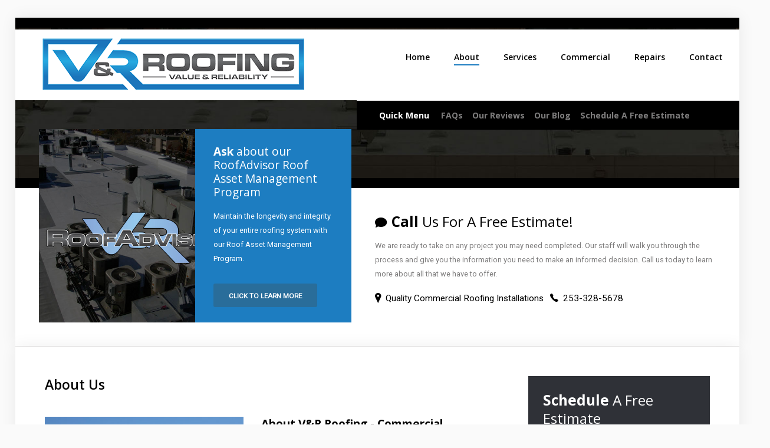

--- FILE ---
content_type: text/html; charset=utf-8
request_url: http://vrroofing.net/index.php/about-us
body_size: 17840
content:
<!DOCTYPE HTML>
<html xml:lang="en-GB" lang="en-GB"
>
<head>
	<base href="http://vrroofing.net/index.php/about-us" />
	<meta http-equiv="content-type" content="text/html; charset=utf-8" />
	<meta name="author" content="Super User" />
	<meta name="description" content="V&amp;R Roofing provides the very best in commercial roofing systems for our neighbors in Tacoma, Washington and surrounding areas." />
	<meta name="generator" content="MYOB" />
	<title>About</title>
	<link href="/templates/business_line/favicon.ico" rel="shortcut icon" type="image/vnd.microsoft.icon" />
	<link href="/plugins/system/rokbox/assets/styles/rokbox.css" rel="stylesheet" type="text/css" />
	
	
	
	
	<link href="/components/com_contactenhanced/assets/css/ce.css" rel="stylesheet" type="text/css" />
	<link href="https://ajax.googleapis.com/ajax/libs/jqueryui/1.11.4/themes/smoothness/jquery-ui.min.css" rel="stylesheet" type="text/css" />
	<link href="/media/jui/css/bootstrap.min.css" rel="stylesheet" type="text/css" />
	<link href="/media/jui/css/bootstrap-responsive.min.css" rel="stylesheet" type="text/css" />
	<link href="/media/jui/css/bootstrap-extended.css" rel="stylesheet" type="text/css" />
	<style type="text/css">
.ce-cf-container textarea{width:95%}
/* style each form field type separately, so we can easily change if we need to */
.cf-type-text .inputbox,.cf-type-subject .inputbox,.cf-type-name .inputbox,.cf-type-email .inputbox,.cf-type-php .inputbox,.cf-type-date .inputbox,.cf-type-number .inputbox,.cf-type-selectlist .inputbox,.cf-type-surname .inputbox,.cf-type-recipient .inputbox,.cf-type-username .inputbox,.cf-type-password .inputbox,.cf-type-password_verify .inputbox,.cf-type-gmapsaddress .inputbox{width:95%}
	</style>
	<script src="/media/jui/js/jquery.min.js" type="text/javascript"></script>
	<script src="/media/jui/js/jquery-noconflict.js" type="text/javascript"></script>
	<script src="/media/jui/js/jquery-migrate.min.js" type="text/javascript"></script>
	<script src="/media/system/js/caption.js" type="text/javascript"></script>
	<script src="/media/system/js/mootools-core.js" type="text/javascript"></script>
	<script src="/media/system/js/core.js" type="text/javascript"></script>
	<script src="/media/system/js/mootools-more.js" type="text/javascript"></script>
	<script src="/plugins/system/rokbox/assets/js/rokbox.js" type="text/javascript"></script>
	<script src="/media/jui/js/bootstrap.min.js" type="text/javascript"></script>
	<script src="/media/jui/js/jquery.ui.core.min.js" type="text/javascript"></script>
	<script src="/media/jui/js/jquery.ui.sortable.min.js" type="text/javascript"></script>
	<script src="http://vrroofing.net/templates/business_line/js/jquery/jquery-ui-addons.js" type="text/javascript"></script>
						<script src="/components/com_contactenhanced/assets/js/jquery.validate.min.js" type="text/javascript"></script>
	<script type="text/javascript">
jQuery(window).on('load',  function() {
				new JCaption('img.caption');
			});if (typeof RokBoxSettings == 'undefined') RokBoxSettings = {pc: '100'};
jQuery(function($){ $(".hasTooltip").tooltip({"html": true,"container": "body"}); });
jQuery(document).ready(function($){
	$('.ce-button-reset').on('click', function(e){
		e.preventDefault();
		$('.ce-cf-container .inputbox').val('')
		$(':checkbox, :radio').prop('checked', false);
		
	});
});

jQuery(document).ready(function($) {
	setTimeout(function(){var loadingImg=new Image();loadingImg.src = 'http://vrroofing.net/components/com_contactenhanced/assets/images/loading-white.gif';},2000);
	$.validator.setDefaults({
		showTooltips: false
	});
	$.extend($.validator.messages, {
		required:	'This field is required.',
		remote:		'Please fix this field.',
		email:		'Please enter a valid email address.',
		url:		'Please enter a valid URL.',
		date:		'Please enter a valid date.',
		dateISO:	'Please enter a valid date (ISO).',
		number:		'Please enter a valid number.',
		digits:		'Please use numbers and punctuation only in this field (for example, a phone number with dashes or dots is permitted).',
		equalTo:	'Please enter the same value again.',
		maxlength:	$.validator.format('Please enter no more than {0} characters.'),
		minlength:	$.validator.format('Please enter at least {0} characters.'),
		rangelength:$.validator.format('Please enter a value between {0} and {1} characters long.'),
		range:		$.validator.format('Please enter a value between {0} and {1}.'),
		max:		$.validator.format('Please enter a value less than or equal to {0}.'),
		min:		$.validator.format('Please enter a value greater than or equal to {0}.')
	});

	var ceURI	= 'http://vrroofing.net/';
	
 $('#ceForm2').validate({
		errorClass: 'ce-validation-error',
		success: function(label,element){},
		
	submitHandler: function(form) {
		$('#ceForm2 button[type="submit"]').attr('disabled', 'disabled').html('Sending form...');
		form.submit();
	}
});
	
	
	$('#ceForm2').prepareCEForm({'tooltip':true});
});

	</script>
	<style type="text/css">.s5boxhidden{display:none;} </style>
	<script language="javascript" type="text/javascript" >var s5_boxeffect = "elastic";</script>
	<script src="http://vrroofing.net/modules/mod_s5_box/js/jquery.colorbox.js" type="text/javascript"></script>
	<link rel="stylesheet" href="http://vrroofing.net/modules/mod_s5_box/css/s5box.css" type="text/css" />
	<script type="text/javascript">
  jQuery.fn.colorbox.settings.initialWidth=200;
  jQuery.fn.colorbox.settings.initialHeight=200;
  jQuery.fn.colorbox.settings.transition="elastic";
  jQuery(document).ready(function(){
    jQuery(".s5box_register").colorbox({width:"600px", inline:true, href:"#s5box_register"});
    jQuery(".s5box_login").colorbox({width:"480px", inline:true, href:"#s5box_login"});
    jQuery(".s5box_one").colorbox({width:"35%", inline:true, href:"#s5box_one"});
    jQuery(".s5box_two").colorbox({width:"35%", inline:true, href:"#s5box_two"});
    jQuery(".s5box_three").colorbox({width:"35%", inline:true, href:"#s5box_three"});
    jQuery(".s5box_four").colorbox({width:"35%", inline:true, href:"#s5box_four"});
    jQuery(".s5box_five").colorbox({width:"35%", inline:true, href:"#s5box_five"});
    jQuery(".s5box_six").colorbox({width:"35%", inline:true, href:"#s5box_six"});
    jQuery(".s5box_seven").colorbox({width:"35%", inline:true, href:"#s5box_seven"});
    jQuery(".s5box_eight").colorbox({width:"35%", inline:true, href:"#s5box_eight"});
    jQuery(".s5box_nine").colorbox({width:"35%", inline:true, href:"#s5box_nine"});
    jQuery(".s5box_ten").colorbox({width:"35%", inline:true, href:"#s5box_ten"});
  });</script>
	<script type="text/javascript">var s5_verticalhorizontal = "null";</script>
	<script type="text/javascript">var s5_randomorder = "no";</script>
	<script type="text/javascript">var s5_hidecar = "false";</script>
	<script type="text/javascript">var s5_hidebut = "true";</script>
	<script type="text/javascript">var s5_hidetext = "true";</script>
	<script type="text/javascript">var s5_hideh2 = "false";</script>
	<script type="text/javascript">var s5_dropdowntext = "Open Gallery";</script>
	<style>.carouselInner .thumbnail {background-size: 100% 100% !important;;}</style>
	<script type="text/javascript">var s5_slide_opacity=1</script>
	<script type="text/javascript">var s5_verticalhorizontal = "false";</script>
	<script src="http://vrroofing.net/modules/mod_s5_image_and_content_fader/js/jd.gallery.jquery.js" type="text/javascript"></script>
	<script src="http://vrroofing.net/modules/mod_s5_image_and_content_fader/js/jd.gallery.transitions.jquery.js" type="text/javascript"></script>



			<meta name="viewport" content="initial-scale=1.0" />
	
		<link href="http://vrroofing.net/images/favicon.ico" rel="shortcut icon" type="image/x-icon" />
	
<script type="text/javascript">
	if(jQuery().jquery=='1.11.0') { jQuery.easing['easeOutExpo'] = jQuery.easing['easeOutCirc'] };
</script>

	<link href="http://vrroofing.net/templates/business_line/css/bootstrap/bootstrap-default-min.css" rel="stylesheet" type="text/css" />
	<link href="http://vrroofing.net/templates/business_line/css/bootstrap/bootstrap-responsive.css" rel="stylesheet" type="text/css" />
		
	<link rel="stylesheet" href="http://vrroofing.net/templates/business_line/css/font-awesome/css/font-awesome.min.css">
	
	<link rel="stylesheet" href="http://vrroofing.net/templates/business_line/css/ionicons/css/ionicons.min.css">

<!-- Css and js addons for vertex features -->	
	<link rel="stylesheet" type="text/css" href="//fonts.googleapis.com/css?family=Open+Sans" />
<style type="text/css">  #s5_responsive_mobile_top_bar { position:fixed !important; } /* MAX IMAGE WIDTH */img {  height:auto !important;   max-width:100% !important; -webkit-box-sizing: border-box !important; /* Safari/Chrome, other WebKit */ -moz-box-sizing: border-box !important; /* Firefox, other Gecko */ box-sizing: border-box !important; /* Opera/IE 8+ */  }#map_canvas img, .gm-style img { max-width:none !important; }.full_width { width:100% !important; -webkit-box-sizing: border-box !important; /* Safari/Chrome, other WebKit */ -moz-box-sizing: border-box !important; /* Firefox, other Gecko */ box-sizing: border-box !important; /* Opera/IE 8+ */ }.S5_submenu_itemTablet{ background:none !important; } #s5_right_wrap, #s5_left_wrap, #s5_right_inset_wrap, #s5_left_inset_wrap, #s5_right_top_wrap, #s5_left_top_wrap, #s5_right_bottom_wrap, #s5_left_bottom_wrap { width:100% !important; }   #s5_right_column_wrap { width:15% !important; margin-left:-15% !important; } #s5_left_column_wrap { width:0% !important; } #s5_center_column_wrap_inner { margin-right:30% !important; margin-left:0% !important; }  #s5_responsive_mobile_drop_down_wrap input { width:96% !important; } #s5_responsive_mobile_drop_down_search input { width:100% !important; }  @media screen and (max-width: 1100px){ body { height:100% !important; position:relative !important;  padding-bottom:48px !important;  } #s5_responsive_menu_button { display:block !important; }  #s5_responsive_scroll_arrow, #s5_responsive_scroll_arrow a { display:block !important; }  }  @media screen and (max-width: 970px){ #subMenusContainer .S5_subtext { width:85%; } }   #s5_responsive_mobile_sidebar { background:#414141; background: -moz-linear-gradient(top, #414141 0%, #414141 100%); background: -webkit-gradient(linear, left top, left bottom, color-stop(0%,#414141), color-stop(100%,#414141)); background: -webkit-linear-gradient(top, #414141 0%,#414141 100%); background: -o-linear-gradient(top, #414141 0%,#414141 100%); background: -ms-linear-gradient(top, #414141 0%,#414141 100%); background: linear-gradient(top, #414141 0%,#414141 100%); font-family: Open Sans !important; } #s5_responsive_mobile_sidebar a, #s5_responsive_mobile_search, #s5_responsive_mobile_sidebar_login_register_wrap, #s5_responsive_mobile_sidebar_menu_wrap, .module_round_box-sidebar, .module_round_box-sidebar .s5_mod_h3, .module_round_box-sidebar .s5_h3_first, .module_round_box-sidebar .s5_h3_last, #s5_responsive_mobile_sidebar_menu_wrap h3 { color:#FFFFFF !important; font-family: Open Sans !important; } .s5_responsive_mobile_sidebar_inactive .s5_responsive_mobile_sidebar_title_wrap:hover, #s5_responsive_mobile_sidebar_title_wrap_login_open, #s5_responsive_mobile_sidebar_title_wrap_register_open, #s5_responsive_mobile_sidebar_search_wrap_inner1, #s5_responsive_mobile_sidebar .first_level_li:hover { background:#303030; cursor:pointer; font-family: Open Sans !important; } .s5_mobile_sidebar_h3_open, #s5_responsive_mobile_sidebar_menu_wrap h3:hover { background:#303030; cursor:pointer; } .s5_mobile_sidebar_h3_open span, #s5_responsive_mobile_sidebar_title_wrap_register_open, #s5_responsive_mobile_sidebar_title_wrap_login_open, #s5_responsive_mobile_sidebar a.s5_mobile_sidebar_active, #s5_responsive_mobile_sidebar .s5_mobile_sidebar_h3_open a { color:#1EA0FB !important; } #s5_responsive_mobile_sidebar_menu_wrap div, #s5_responsive_mobile_sidebar_login_bottom, #s5_responsive_mobile_sidebar_register_bottom { background:#2A2A2A; } #s5_responsive_mobile_sidebar_search_wrap, #s5_responsive_mobile_sidebar_login_register_wrap, #s5_responsive_mobile_sidebar_menu_wrap { border-bottom:solid 1px #555555; font-family: Open Sans !important; } #s5_pos_sidebar_top, #s5_pos_sidebar_bottom { border-bottom:solid 1px #555555; } #s5_responsive_mobile_sidebar_login_bottom #modlgn-username, #s5_responsive_mobile_sidebar_login_bottom #modlgn-passwd, #s5_responsive_mobile_sidebar_register_bottom input { background:#FFFFFF; color:#666666; border:solid 1px #FFFFFF; font-family: Open Sans !important; }  #s5_responsive_mobile_bottom_bar, #s5_responsive_mobile_top_bar { background:#171717; background: -moz-linear-gradient(top, #171717 0%, #171717 100%); /* FF3.6+ */ background: -webkit-gradient(linear, left top, left bottom, color-stop(0%,#171717), color-stop(100%,#171717)); /* Chrome,Safari4+ */ background: -webkit-linear-gradient(top, #171717 0%,#171717 100%); /* Chrome10+,Safari5.1+ */ background: -o-linear-gradient(top, #171717 0%,#171717 100%); /* Opera11.10+ */ background: -ms-linear-gradient(top, #171717 0%,#171717 100%); /* IE10+ */ background: linear-gradient(top, #171717 0%,#171717 100%); /* W3C */   font-family: Open Sans !important; } .s5_responsive_mobile_drop_down_inner, .s5_responsive_mobile_drop_down_inner input, .s5_responsive_mobile_drop_down_inner button, .s5_responsive_mobile_drop_down_inner .button, #s5_responsive_mobile_drop_down_search .validate { font-family: Open Sans !important; } .s5_responsive_mobile_drop_down_inner button:hover, .s5_responsive_mobile_drop_down_inner .button:hover { background:#171717 !important; } #s5_responsive_mobile_drop_down_menu, #s5_responsive_mobile_drop_down_menu a, #s5_responsive_mobile_drop_down_login a { font-family: Open Sans !important; color:#FFFFFF !important; } #s5_responsive_mobile_bar_active, #s5_responsive_mobile_drop_down_menu .current a, .s5_responsive_mobile_drop_down_inner .s5_mod_h3, .s5_responsive_mobile_drop_down_inner .s5_h3_first { color:#1EA0FB !important; } .s5_responsive_mobile_drop_down_inner button, .s5_responsive_mobile_drop_down_inner .button { background:#1EA0FB !important; } #s5_responsive_mobile_drop_down_menu .active ul li, #s5_responsive_mobile_drop_down_menu .current ul li a, #s5_responsive_switch_mobile a, #s5_responsive_switch_desktop a, #s5_responsive_mobile_drop_down_wrap { color:#FFFFFF !important; } #s5_responsive_mobile_toggle_click_menu span { border-right:solid 1px #171717; } #s5_responsive_mobile_toggle_click_menu { border-right:solid 1px #171717; } #s5_responsive_mobile_toggle_click_search span, #s5_responsive_mobile_toggle_click_register span, #s5_responsive_mobile_toggle_click_login span, #s5_responsive_mobile_scroll a { border-left:solid 1px #171717; } #s5_responsive_mobile_toggle_click_search, #s5_responsive_mobile_toggle_click_register, #s5_responsive_mobile_toggle_click_login, #s5_responsive_mobile_scroll { border-left:solid 1px #171717; } .s5_responsive_mobile_open, .s5_responsive_mobile_closed:hover, #s5_responsive_mobile_scroll:hover { background:#171717; } #s5_responsive_mobile_drop_down_menu .s5_responsive_mobile_drop_down_inner, #s5_responsive_mobile_drop_down_register .s5_responsive_mobile_drop_down_inner, #s5_responsive_mobile_drop_down_login .s5_responsive_mobile_drop_down_inner, #s5_responsive_mobile_drop_down_search .s5_responsive_mobile_drop_down_inner { background:#171717; } .s5_wrap { max-width:1424px !important; }      @media screen and (max-width: 900px){ #s5_columns_wrap_inner { width:100% !important; } #s5_center_column_wrap { width:100% !important; left:100% !important; } #s5_left_column_wrap { left:0% !important; } #s5_left_top_wrap, #s5_left_column_wrap, #s5_left_inset_wrap, #s5_left_wrap, #s5_left_bottom_wrap, #s5_right_top_wrap, #s5_right_column_wrap, #s5_right_inset_wrap, #s5_right_wrap, #s5_right_bottom_wrap { width:100% !important; } #s5_center_column_wrap_inner { margin:0px !important; } #s5_left_column_wrap { margin-right:0px !important; } #s5_right_column_wrap { margin-left:0px !important; } .items-row .item { width:100% !important; padding-left:0px !important; padding-right:0px !important; margin-right:0px !important; margin-left:0px !important; } }               @media screen and (min-width:580px) and (max-width: 950px){  #s5_bottom_row2 .s5_float_left { width:100% !important; } }           @media screen and (min-width:580px) and (max-width: 950px){  #s5_bottom_row3 .s5_float_left { float:left !important; width:50% !important; } }         #s5_bottom_row1_area1 {   background-color:#090909 !important; background-image:url(http://vrroofing.net/images/RX2Header.jpg) !important; background-size: cover; background-attachment: fixed !important; background-repeat:no-repeat !important; background-position:;  }       .subMenusContainer, .s5_drop_down_container { position: fixed !important; } #s5_menu_wrap.s5_wrap {    height:200px;  position: fixed;  top:0px !important;  z-index:2;   margin-top:0px !important; }   #s5_menu_wrap { -webkit-transition: top 500ms ease-out; -moz-transition: top 500ms ease-out; -o-transition:top 500ms ease-out; transition: top 500ms ease-out; } #s5_menu_wrap.s5_wrap_fmfullwidth, #s5_menu_wrap.s5_wrap { top:0px; }  #s5_menu_wrap.s5_wrap, #s5_menu_wrap.s5_wrap_fmfullwidth {  border-bottom:3px solid #0F3C59;    }  #s5_menu_wrap.s5_wrap, #s5_menu_wrap.s5_wrap_fmfullwidth { -webkit-box-shadow: 0 0 2px rgba(0, 0, 0, 50); -moz-box-shadow: 0 0 2px rgba(0, 0, 0, 50); box-shadow: 0 0 2px rgba(0, 0, 0, 50); }    </style><script type="text/javascript">  jQuery(document).ready( function() {  if (window.addEventListener) { window.addEventListener('scroll', s5_fm_check_scroll_height, false); } else if (window.attachEvent) { window.attachEvent('onscroll', s5_fm_check_scroll_height); } window.setTimeout(s5_fm_check_scroll_height,100); } ); var s5_menu_wrap_height = 0; var s5_menu_wrap_parent_height = 0; var s5_menu_wrap_parent_parent_height = 0; var s5_menu_wrap_run = "no"; function s5_fm_check_scroll_height() { if (s5_menu_wrap_run == "no") { s5_menu_wrap_height = document.getElementById("s5_menu_wrap").offsetHeight; s5_menu_wrap_parent_height = document.getElementById("s5_menu_wrap").parentNode.offsetHeight; s5_menu_wrap_parent_parent_height = document.getElementById("s5_menu_wrap").parentNode.parentNode.offsetHeight; s5_menu_wrap_run = "yes"; }    var s5_fmenuheight_new = 200;  if (window.pageYOffset >= 200 - s5_fmenuheight_new){ document.getElementById("s5_menu_wrap").style.top = "0px";} else {document.getElementById("s5_menu_wrap").style.top = "-500px";}  if (window.pageYOffset >= 200 && window.innerWidth > 750){ document.getElementById("s5_floating_menu_spacer").style.height = s5_menu_wrap_height + "px"; document.getElementById("s5_menu_wrap").className = 's5_wrap notfullwidth'; document.getElementById("subMenusContainer").className = 'subMenusContainer'; if (s5_menu_wrap_parent_height >= s5_menu_wrap_height - 20 && s5_menu_wrap_parent_parent_height >= s5_menu_wrap_height - 20 && document.getElementById("s5_menu_wrap").parentNode.style.position != "absolute" && document.getElementById("s5_menu_wrap").parentNode.parentNode.style.position != "absolute") { document.getElementById("s5_floating_menu_spacer").style.display = "block"; } } else { document.getElementById("s5_menu_wrap").className = ''; document.getElementById("subMenusContainer").className = ''; document.getElementById("s5_floating_menu_spacer").style.display = "none"; } }   </script>
<script type="text/javascript" src="http://vrroofing.net/templates/business_line/js/core/s5_flex_menu-min.js"></script>
<link rel="stylesheet" href="http://vrroofing.net/templates/business_line/css/s5_flex_menu.css" type="text/css" />
<link rel="stylesheet" href="http://vrroofing.net/templates/system/css/system.css" type="text/css" />
<link rel="stylesheet" href="http://vrroofing.net/templates/system/css/general.css" type="text/css" />


<link href="http://vrroofing.net/templates/business_line/css/template.css" rel="stylesheet" type="text/css" />



<link href="http://vrroofing.net/templates/business_line/css/editor.css" rel="stylesheet" type="text/css" />

<link href="http://vrroofing.net/templates/business_line/css/thirdparty.css" rel="stylesheet" type="text/css" />


<link rel="stylesheet" type="text/css" href="//fonts.googleapis.com/css?family=Roboto:100,+300,+400,+500,+700,+900" />

<link href="http://vrroofing.net/templates/business_line/css/multibox/multibox.css" rel="stylesheet" type="text/css" />
<link href="http://vrroofing.net/templates/business_line/css/multibox/ajax.css" rel="stylesheet" type="text/css" />
<script type="text/javascript" src="http://vrroofing.net/templates/business_line/js/multibox/overlay.js"></script>
<script type="text/javascript" src="http://vrroofing.net/templates/business_line/js/multibox/multibox.js"></script>



	<link rel="stylesheet" type="text/css" href="http://vrroofing.net/templates/business_line/css/core/s5_responsive_bars-min.css" />
	<link href="http://vrroofing.net/templates/business_line/css/core/s5_responsive_hide_classes-min.css" rel="stylesheet" type="text/css" />
	<style type="text/css"> @media screen and (min-width: 650px){.s5_responsive_mobile_sidebar_show_ltr {width:400px !important;}.s5_responsive_mobile_sidebar_body_wrap_show_ltr {margin-left:400px !important;}.s5_responsive_mobile_sidebar_show_rtl {width:400px !important;}.s5_responsive_mobile_sidebar_body_wrap_show_rtl {margin-right:400px !important;}#s5_responsive_mobile_sidebar_inner1 {width:400px !important;}}</style>


	<link rel="stylesheet" type="text/css" href="http://vrroofing.net/templates/business_line/css/s5_responsive.css" />
	
	

<link rel="stylesheet" type="text/css" href="http://vrroofing.net/templates/business_line/css/custom.css" />	<script type="text/javascript">
	//<![CDATA[
				        jQuery(document).ready( function() {
		            var myMenu = new MenuMatic({
				tabletWidth:1400,
                effect:"slide & fade",
                duration:500,
                physics: 'easeOutCirc',
                hideDelay:250,
                orientation:"horizontal",
                tweakInitial:{x:0, y:0},
				                                     	            direction:{    x: 'right',    y: 'down' },
				                opacity:100            });
        });		
			//]]>	
    </script>    

<!-- Info Slide Script - Called in header so css validates -->	

	
<script type="text/javascript" src="http://vrroofing.net/templates/business_line/js/core/scrollReveal-min.js"></script>
	

<!-- Resize column function -->	

<!-- File compression. Needs to be called last on this file -->	
<!-- The excluded files, listed below the compressed php files, are excluded because their calls vary per device or per browser. Included compression files are only ones that have no conditions and are included on all devices and browsers. Otherwise unwanted css will compile in the compressed files. -->	

<!-- Additional scripts to load inside of the header -->

<link rel="stylesheet" type="text/css" href="//fonts.googleapis.com/css?family=Open%20Sans:400,300italic,300,400italic,600,600italic,700,700italic,800,800italic" />

<style type="text/css"> 
.highlight_font, .slide_title, #s5_menu_inner, #subMenusContainer, h1, h2, h3, h4, h5, #s5_top_menu_login_wrap, .learn_about_us_title_sub, .centered_text, .progress_bar, .s5_va_active, .s5_va_inactive, .stats_item, .testimonials_text, .testimonial_details, .large_title_text, .employee_name, employee_title, .steps_boxes_number, .steps_boxes_title, #s5_footer_area2, #s5_bread_lang_wrap, #s5_custom_5_6_wrap, input, button, .btn, select, label, #s5_accordion_menu {
font-family: Open Sans;
}

body, .inputbox {font-family: 'Roboto',Helvetica,Arial,Sans-Serif ;} 

.btn-link, a, .highlight1, .stats_icon, .bottom_address .address_info i, #s5_responsive_menu_button:hover {
color:#296D9A;
}

#s5_search_wrap:hover, .s5_icon_search_close:hover, #s5_login:hover, #s5_register:hover, #s5_pos_top_menu a:hover, .learn_about_us_text_wrap i, .social_icon:hover, #subMenusContainer li.subParentBtn span:hover a, #subMenusContainer li.subMenuParentBtn span:hover a, #subMenusContainer li.subMenuParentBtn span:hover span.s5_sub_a_span, #s5_accordion_menu #current a {
color:#005599 !important;
}

#s5_component_wrap_inner h2 a:hover, #s5_component_wrap_inner h1 a:hover, .highlight2, .employee_name, #s5_bottom_row3_area1 a:hover, #s5_bottom_menu_wrap a:hover, ul.menu li.current a {
color:#1d7dc1;
}

a:hover {
color:#005599;
}

#s5_nav li.mainMenuParentBtnFocused a, #s5_nav li.active a, #s5_nav li:hover a {
border-bottom:solid 2px #1d7dc1 !important;
}

.image_box_image:hover {
border:solid 6px #1d7dc1 !important;
}

.readon, .button, button, .s5_ls_readmore, .dropdown-menu li > a:hover, .dropdown-menu li > a:focus, .dropdown-submenu:hover > a, .dropdown-menu .active > a, .dropdown-menu .active > a:hover, .nav-list > .active > a, .nav-list > .active > a:hover, .nav-pills > .active > a, .nav-pills > .active > a:hover, .btn-group.open .btn-primary.dropdown-toggle, .btn-primary, .item-page .dropdown-menu li > a:hover, .blog .dropdown-menu li > a:hover, .item .dropdown-menu li > a:hover, .btn, .pagenav a, .ac-container label:hover, .ac-container2 label:hover, .jdGallery .carousel .carouselInner .active, p.readmore a:hover, .s5_is_css_10 .s5_is_slide_css_plus_circle:hover, .progress_bar3, .s5_tab_show_slide_button_active, .steps_boxes_highlight1, .module_round_box.highlight1 {
background:#296D9A !important;
}

.readon:hover, .top_boxes_right, .progress_bar2, .steps_boxes_highlight2, p.readmore:hover a, .readon:hover, .button:hover, button:hover, #s5_accordion_menu h3:hover, #s5_accordion_menu h3.s5_am_open, .module_round_box.highlight2, .pagenav a:hover {
background:#1d7dc1 !important;
}

.readon_highlight2 {
background:#0e6eb2 !important;
}

.readon_highlight2:hover {
background:#005fa3 !important;
}

.readon_white {
background:#FFFFFF !important;
}

.module_round_box.highlight1_border {
border:solid 4px #296D9A;
}

.module_round_box.highlight2_border {
border:solid 4px #1d7dc1;
}

.slide_title {
color:#1d7dc1;
}

.uppercase, button, .button, .readon, .readmore a, .pagenav a, .btn, #s5_accordion_menu h3, .stats_text, .s5_va_active, .s5_va_inactive, .testimonial_name, #s5_bottom_row3_area1 .s5_mod_h3 {
text-transform:uppercase;
}

#s5_floating_menu_spacer {
display:none !important;
}



.mainParentBtn a {
background:none !important;
}
#s5_nav li.mainParentBtn .s5_level1_span2 a {
padding:0px;
}

#s5_center_column_wrap_inner {
padding-right:40px;
}
@media screen and (max-width: 1100px){
#s5_center_column_wrap_inner {
padding-right:20px;
}
}


#s5_top_area_wrap {
margin-bottom:0px !important;
border-bottom:1px solid #e7e6e6;
}


@media screen and (max-width: 1100px){
}


/* k2 stuff */
div.itemHeader h2.itemTitle, div.catItemHeader h3.catItemTitle, h3.userItemTitle a, #comments-form p, #comments-report-form p, #comments-form span, #comments-form .counter, #comments .comment-author, #comments .author-homepage,
#comments-form p, #comments-form #comments-form-buttons, #comments-form #comments-form-error, #comments-form #comments-form-captcha-holder {font-family: 'Roboto',Helvetica,Arial,Sans-Serif ;} 
	
.s5_wrap{width:96%;}	
</style>
</head>

<body id="s5_body">

<div id="s5_main_body_wrap">

<div id="s5_scrolltotop"></div>

<!-- Top Vertex Calls -->
<!-- Call mobile sidebar -->
<div id="s5_responsive_mobile_sidebar" class="s5_responsive_mobile_sidebar_hide_ltr">
	<div id="s5_responsive_mobile_sidebar_inner1" class="s5_responsive_mobile_sidebar_light">
<div id="s5_responsive_mobile_sidebar_inner2">

	
			<div id="s5_pos_sidebar_top">
						
			<div class="module_round_box_outer">
			
			<div class="module_round_box-sidebar">

				<div class="s5_module_box_1">
					<div class="s5_module_box_2">
												<div class="s5_outer-sidebar">
						

<div class="custom-sidebar"  >
	<center><img src="/images/localroofer.png" alt=""/><br>
<center>Click to Call:</center>
<center><h3>253-328-5678</h3></center></div>
						</div>
						<div style="clear:both; height:0px"></div>
					</div>
				</div>

			</div>
			
			</div>

		
		</div>
	
	
			<div id="s5_responsive_mobile_sidebar_menu_wrap">
			
<!--<ul class="menu">-->
<h3 class=''><span><a   href='/index.php' >Home</a></span></h3><h3 class='' onclick='s5_responsive_mobile_sidebar_h3_click(this.id)'><span class='s5_sidebar_deeper'><a  class="s5_mobile_sidebar_active" href='/index.php/about-us' >About</a></span></h3><div class='s5_responsive_mobile_sidebar_sub'><ul><li><a   href="/index.php/about-us/team" >Our Team</a></li><li><a   href="/index.php/about-us/faqs" >FAQs</a></li><li><a   href="/index.php/about-us/news" >Our Blog</a></li><li><a   href="/index.php/about-us/testimonials" >Testimonials</a></li><li><a   href="/index.php/about-us/warranty-information" >Warranty Information</a></li><li><a   href="/index.php/about-us/safety-policies" >Safety Policies</a></li><li><a   href="/index.php/about-us/employment" >Employment</a></li></ul></div><h3 class='' onclick='s5_responsive_mobile_sidebar_h3_click(this.id)'><span class='s5_sidebar_deeper'><a  href='/index.php/our-services' >Services</a></span></h3><div class='s5_responsive_mobile_sidebar_sub'><ul><li><a   href="/index.php/commercial" >Commercial Roofing</a></li><li><a   href="/index.php/repairs" >Roof Repairs</a></li><li><!--<span class="separator">Industries</span>-->
<span>Industries</span><ul><li><a   href="/index.php/our-services/industries/high-rise-roofing" >High-Rise Roofing</a></li><li><a   href="/index.php/our-services/industries/office-building-roofing" >Office Building Roofing</a></li><li><a   href="/index.php/our-services/industries/school-roofing" >School Roofing</a></li><li><a   href="/index.php/our-services/industries/shopping-center-roofing" >Shopping Center Roofing</a></li><li><a   href="/index.php/our-services/industries/shopping-mall-roofing" >Shopping Mall Roofing</a></li><li><a   href="/index.php/our-services/industries/warehouse-roofing" >Warehouse Roofing</a></li></ul></ul></div><h3 class='' onclick='s5_responsive_mobile_sidebar_h3_click(this.id)'><span class='s5_sidebar_deeper'><a  href='/index.php/commercial' >Commercial</a></span></h3><div class='s5_responsive_mobile_sidebar_sub'><ul><li><a   href="/index.php/commercial/roof-asset-management" >Roof Asset Management</a></li><li><!--<span class="separator">Manufacturers</span>-->
<span>Manufacturers</span><ul><li><a   href="/index.php/commercial/manufacturers/durolast-roofing-products" >Durolast Roofing Products</a></li><li><a   href="/index.php/commercial/manufacturers/fibertite" >Fibertite</a></li><li><a   href="/index.php/commercial/manufacturers/firestone-roofing" >Firestone Roofing Products</a></li><li><a   href="/index.php/commercial/manufacturers/gaf-low-slope-roofing" >GAF Low-Slope Roofing</a></li><li><a   href="/index.php/commercial/manufacturers/garland-roofing" >Garland Roofing</a></li><li><a   href="/index.php/commercial/manufacturers/johns-manville-roofing" >Johns Manville</a></li><li><a   href="/index.php/commercial/manufacturers/polyglass" >Polyglass</a></li><li><a   href="/index.php/commercial/manufacturers/sarnafil" >Sarnafil</a></li><li><a   href="/index.php/commercial/manufacturers/soprema-roofing-products" >Soprema Roofing Products</a></li><li><a   href="/index.php/commercial/manufacturers/versico-roofing" >Versico Roofing</a></li></ul><li><!--<span class="separator">Roofing Materials</span>-->
<span>Roofing Materials</span><ul><li><!--<span class="separator">Modified Bitumen Roofing</span>-->
<span>Modified Bitumen Roofing</span><ul><li><a   href="/index.php/commercial/roofing-materials/modified-bitumen-roofing/certainteed-flintlastic-modified-bitumen" >Certainteed Flintlastic Modified Bitumen</a></li><li><a   href="/index.php/commercial/roofing-materials/modified-bitumen-roofing/firestone-modified-bitumen" >Firestone Modified Bitumen</a></li><li><a   href="/index.php/commercial/roofing-materials/modified-bitumen-roofing/gaf-ruberoid-modified-bitumen" >GAF Ruberoid Modified Bitumen</a></li><li><a   href="/index.php/commercial/roofing-materials/modified-bitumen-roofing/johns-manville-modified-bitumen" >Johns Manville Modified Bitumen</a></li><li><a   href="/index.php/commercial/roofing-materials/modified-bitumen-roofing/polyglass-modified-bitumen" >PolyGlass Modified Bitumen</a></li></ul><li><!--<span class="separator">EPDM Roofing</span>-->
<span>EPDM Roofing</span><ul><li><a   href="/index.php/commercial/roofing-materials/epdm-roofing/firestone-epdm" >Firestone EPDM</a></li><li><a   href="/index.php/commercial/roofing-materials/epdm-roofing/johns-manville-epdm" >Johns Manville EPDM</a></li><li><a   href="/index.php/commercial/roofing-materials/epdm-roofing/versico-versiguard-epdm" >Versico VersiGard EPDM</a></li></ul><li><!--<span class="separator">TPO Roofing</span>-->
<span>TPO Roofing</span><ul><li><a   href="/index.php/commercial/roofing-materials/tpo-roofing/firestone-tpo" >Firestone TPO</a></li><li><a   href="/index.php/commercial/roofing-materials/tpo-roofing/gaf-everguard-tpo" >GAF Everguard TPO</a></li><li><a   href="/index.php/commercial/roofing-materials/tpo-roofing/johns-manville-tpo" >Johns Manville TPO</a></li><li><a   href="/index.php/commercial/roofing-materials/tpo-roofing/versico-versiweld-tpo" >Versico Versiweld TPO</a></li></ul><li><!--<span class="separator">PVC Membranes</span>-->
<span>PVC Membranes</span><ul><li><a   href="/index.php/commercial/roofing-materials/pvc-membranes/gaf-everguard-pvc" >GAF Everguard PVC</a></li><li><a   href="/index.php/commercial/roofing-materials/pvc-membranes/johns-manville-pvc" >Johns Manville PVC</a></li><li><a   href="/index.php/commercial/roofing-materials/pvc-membranes/versico-versiflex-pvc" >Versico VersiFlex PVC</a></li></ul><li><a   href="/index.php/commercial/roofing-materials/built-up-roof-systems" >Built-Up Roof Systems</a></li></ul><li><!--<span class="separator">Learning Center</span>-->
<span>Learning Center</span><ul><li><a   href="/index.php/commercial/learning-center/check-your-contractor-s-license" >Check your Contractor's License</a></li><li><a   href="/index.php/commercial/learning-center/importance-of-contractor-insurance" >Importance of Contractor Insurance</a></li><li><a   href="/index.php/commercial/learning-center/avoinding-ponding-water" >Avoiding Ponding Water</a></li><li><a   href="/index.php/commercial/learning-center/proper-roof-drainage" >Proper Roof Drainage</a></li><li><a   href="/index.php/commercial/learning-center/roofing-under-equipment" >Roofing Under Equipment</a></li></ul></ul></div><h3 class=''><span><a   href='/index.php/repairs' >Repairs</a></span></h3><h3 class=''><span><a   href='/index.php/contact-us' >Contact</a></span></h3><!--</ul>-->
		</div>
	
			<div id="s5_pos_sidebar_bottom">
						
			<div class="module_round_box_outer">
			
			<div class="module_round_box-sidebar">

				<div class="s5_module_box_1">
					<div class="s5_module_box_2">
												<div class="s5_outer-sidebar">
						

<div class="custom-sidebar"  >
	<center><img src="/images/localroofer.png" alt=""/><br>
<center>Click to Call:</center>
<center><h3>253-328-5678</h3></center></div>
						</div>
						<div style="clear:both; height:0px"></div>
					</div>
				</div>

			</div>
			
			</div>

		
		</div>
	
</div>
</div>
</div>
<div id="s5_responsive_mobile_sidebar_body_wrap">
<div id="s5_responsive_mobile_sidebar_body_wrap_inner">

<!-- Call top bar for mobile devices if layout is responsive -->	
	
	
	<script type="text/javascript">
		var s5_responsive_trigger = 1100;
		var s5_responsive_layout = "sidebar";
		var s5_responsive_layout_direction = "_ltr";
		var s5_responsive_menu_auto_open = "open";
	</script>
	<script type="text/javascript" src="http://vrroofing.net/templates/business_line/js/core/s5_responsive_mobile_bar-min.js"></script>


<!-- Fixed Tabs -->	

<!-- Drop Down -->	

<!-- Parallax Backgrounds -->

<!-- Floating Menu Spacer -->
	
<div id="s5_floating_menu_spacer" style="display:none;width:100%;"></div>

<!-- Body Padding Div Used For Responsive Spacing -->		
<div id="s5_body_padding">

	<div id="s5_top_area_wrap" class="s5_wrap">
	<!-- Header -->		
		<header id="s5_header_area1" class="s5_custom_1_present">	
		<div id="s5_header_area2" class="s5_wrap">
		<div id="s5_menu_wrap">	
			<div id="s5_menu_wrap_inner1">	
			<div id="s5_menu_wrap_inner2">	
									<div id="s5_responsive_menu_button" style="display:none" onclick="s5_responsive_mobile_sidebar()"><div class="s5_menuicon ion-android-menu"></div></div>
													<div id="s5_logo_wrap" class="s5_logo s5_logo_image">
																				<img alt="logo" src="http://vrroofing.net/images/LogoVR4.png" onclick="window.document.location.href='http://vrroofing.net/'" />
																															<div style="clear:both;"></div>
					</div>	
							
					
						<nav id="s5_menu_inner">
							<ul id='s5_nav' class='menu'><li   class=' ' ><span class='s5_level1_span1'><span class='s5_level1_span2'><a href='/index.php'><span onclick='window.document.location.href="/index.php"'>Home</span></a></span></span></li><li   class='active ' ><span class='s5_level1_span1'><span class='s5_level1_span2'><a href='/index.php/about-us'><span onclick='window.document.location.href="/index.php/about-us"'>About</span></a></span></span><ul style='float:left;'><li class=''><span class='S5_submenu_item'><a href='/index.php/about-us/team'><span class='s5_sub_a_span' onclick='window.document.location.href="/index.php/about-us/team"'>Our Team</span></a></span></li><li class=''><span class='S5_submenu_item'><a href='/index.php/about-us/faqs'><span class='s5_sub_a_span' onclick='window.document.location.href="/index.php/about-us/faqs"'>FAQs</span></a></span></li><li class=''><span class='S5_submenu_item'><a href='/index.php/about-us/news'><span class='s5_sub_a_span' onclick='window.document.location.href="/index.php/about-us/news"'>Our Blog</span></a></span></li><li class=''><span class='S5_submenu_item'><a href='/index.php/about-us/testimonials'><span class='s5_sub_a_span' onclick='window.document.location.href="/index.php/about-us/testimonials"'>Testimonials</span></a></span></li></ul><ul style='float:left;'><li class=''><span class='S5_submenu_item'><a href='/index.php/about-us/warranty-information'><span class='s5_sub_a_span' onclick='window.document.location.href="/index.php/about-us/warranty-information"'>Warranty Information</span></a></span></li><li class=''><span class='S5_submenu_item'><a href='/index.php/about-us/safety-policies'><span class='s5_sub_a_span' onclick='window.document.location.href="/index.php/about-us/safety-policies"'>Safety Policies</span></a></span></li><li class=''><span class='S5_submenu_item'><a href='/index.php/about-us/employment'><span class='s5_sub_a_span' onclick='window.document.location.href="/index.php/about-us/employment"'>Employment</span></a></span></li></ul></li><li   class=' ' ><span class='s5_level1_span1'><span class='s5_level1_span2'><a href='/index.php/our-services'><span onclick='window.document.location.href="/index.php/our-services"'>Services</span></a></span></span><ul style='float:left;'><li class=''><span class='S5_submenu_item'><a href='/index.php/commercial'><span class='s5_sub_a_span' onclick='window.document.location.href="/index.php/commercial"'>Commercial Roofing</span></a></span></li><li class=''><span class='S5_submenu_item'><a href='/index.php/repairs'><span class='s5_sub_a_span' onclick='window.document.location.href="/index.php/repairs"'>Roof Repairs</span></a></span></li><li class=''><span class='S5_submenu_item'><a href='javascript:;'><span class='s5_sub_a_span' onclick='window.document.location.href="javascript:;"'>Industries</span></a></span><ul style='float:left;'><li class=''><span class='S5_submenu_item'><a href='/index.php/our-services/industries/high-rise-roofing'><span class='s5_sub_a_span' onclick='window.document.location.href="/index.php/our-services/industries/high-rise-roofing"'>High-Rise Roofing</span></a></span></li><li class=''><span class='S5_submenu_item'><a href='/index.php/our-services/industries/office-building-roofing'><span class='s5_sub_a_span' onclick='window.document.location.href="/index.php/our-services/industries/office-building-roofing"'>Office Building Roofing</span></a></span></li><li class=''><span class='S5_submenu_item'><a href='/index.php/our-services/industries/school-roofing'><span class='s5_sub_a_span' onclick='window.document.location.href="/index.php/our-services/industries/school-roofing"'>School Roofing</span></a></span></li><li class=''><span class='S5_submenu_item'><a href='/index.php/our-services/industries/shopping-center-roofing'><span class='s5_sub_a_span' onclick='window.document.location.href="/index.php/our-services/industries/shopping-center-roofing"'>Shopping Center Roofing</span></a></span></li><li class=''><span class='S5_submenu_item'><a href='/index.php/our-services/industries/shopping-mall-roofing'><span class='s5_sub_a_span' onclick='window.document.location.href="/index.php/our-services/industries/shopping-mall-roofing"'>Shopping Mall Roofing</span></a></span></li><li class=''><span class='S5_submenu_item'><a href='/index.php/our-services/industries/warehouse-roofing'><span class='s5_sub_a_span' onclick='window.document.location.href="/index.php/our-services/industries/warehouse-roofing"'>Warehouse Roofing</span></a></span></li></ul></li></ul></li><li   class=' ' ><span class='s5_level1_span1'><span class='s5_level1_span2'><a href='/index.php/commercial'><span onclick='window.document.location.href="/index.php/commercial"'>Commercial</span></a></span></span><ul style='float:left;'><li class=''><span class='S5_submenu_item'><a href='/index.php/commercial/roof-asset-management'><span class='s5_sub_a_span' onclick='window.document.location.href="/index.php/commercial/roof-asset-management"'>Roof Asset Management</span></a></span></li><li class=''><span class='S5_submenu_item'><a href='javascript:;'><span class='s5_sub_a_span' onclick='window.document.location.href="javascript:;"'>Manufacturers</span></a></span><ul style='float:left;'><li class=''><span class='S5_submenu_item'><a href='/index.php/commercial/manufacturers/durolast-roofing-products'><span class='s5_sub_a_span' onclick='window.document.location.href="/index.php/commercial/manufacturers/durolast-roofing-products"'>Durolast Roofing Products</span></a></span></li><li class=''><span class='S5_submenu_item'><a href='/index.php/commercial/manufacturers/fibertite'><span class='s5_sub_a_span' onclick='window.document.location.href="/index.php/commercial/manufacturers/fibertite"'>Fibertite</span></a></span></li><li class=''><span class='S5_submenu_item'><a href='/index.php/commercial/manufacturers/firestone-roofing'><span class='s5_sub_a_span' onclick='window.document.location.href="/index.php/commercial/manufacturers/firestone-roofing"'>Firestone Roofing Products</span></a></span></li><li class=''><span class='S5_submenu_item'><a href='/index.php/commercial/manufacturers/gaf-low-slope-roofing'><span class='s5_sub_a_span' onclick='window.document.location.href="/index.php/commercial/manufacturers/gaf-low-slope-roofing"'>GAF Low-Slope Roofing</span></a></span></li><li class=''><span class='S5_submenu_item'><a href='/index.php/commercial/manufacturers/garland-roofing'><span class='s5_sub_a_span' onclick='window.document.location.href="/index.php/commercial/manufacturers/garland-roofing"'>Garland Roofing</span></a></span></li></ul><ul style='float:left;'><li class=''><span class='S5_submenu_item'><a href='/index.php/commercial/manufacturers/johns-manville-roofing'><span class='s5_sub_a_span' onclick='window.document.location.href="/index.php/commercial/manufacturers/johns-manville-roofing"'>Johns Manville</span></a></span></li><li class=''><span class='S5_submenu_item'><a href='/index.php/commercial/manufacturers/polyglass'><span class='s5_sub_a_span' onclick='window.document.location.href="/index.php/commercial/manufacturers/polyglass"'>Polyglass</span></a></span></li><li class=''><span class='S5_submenu_item'><a href='/index.php/commercial/manufacturers/sarnafil'><span class='s5_sub_a_span' onclick='window.document.location.href="/index.php/commercial/manufacturers/sarnafil"'>Sarnafil</span></a></span></li><li class=''><span class='S5_submenu_item'><a href='/index.php/commercial/manufacturers/soprema-roofing-products'><span class='s5_sub_a_span' onclick='window.document.location.href="/index.php/commercial/manufacturers/soprema-roofing-products"'>Soprema Roofing Products</span></a></span></li><li class=''><span class='S5_submenu_item'><a href='/index.php/commercial/manufacturers/versico-roofing'><span class='s5_sub_a_span' onclick='window.document.location.href="/index.php/commercial/manufacturers/versico-roofing"'>Versico Roofing</span></a></span></li></ul></li><li class=''><span class='S5_submenu_item'><a href='javascript:;'><span class='s5_sub_a_span' onclick='window.document.location.href="javascript:;"'>Roofing Materials</span></a></span><ul style='float:left;'><li class=''><span class='S5_submenu_item'><a href='javascript:;'><span class='s5_sub_a_span' onclick='window.document.location.href="javascript:;"'>Modified Bitumen Roofing</span></a></span><ul style='float:left;'><li class=''><span class='S5_submenu_item'><a href='/index.php/commercial/roofing-materials/modified-bitumen-roofing/certainteed-flintlastic-modified-bitumen'><span class='s5_sub_a_span' onclick='window.document.location.href="/index.php/commercial/roofing-materials/modified-bitumen-roofing/certainteed-flintlastic-modified-bitumen"'>Certainteed Flintlastic Modified Bitumen</span></a></span></li><li class=''><span class='S5_submenu_item'><a href='/index.php/commercial/roofing-materials/modified-bitumen-roofing/firestone-modified-bitumen'><span class='s5_sub_a_span' onclick='window.document.location.href="/index.php/commercial/roofing-materials/modified-bitumen-roofing/firestone-modified-bitumen"'>Firestone Modified Bitumen</span></a></span></li><li class=''><span class='S5_submenu_item'><a href='/index.php/commercial/roofing-materials/modified-bitumen-roofing/gaf-ruberoid-modified-bitumen'><span class='s5_sub_a_span' onclick='window.document.location.href="/index.php/commercial/roofing-materials/modified-bitumen-roofing/gaf-ruberoid-modified-bitumen"'>GAF Ruberoid Modified Bitumen</span></a></span></li><li class=''><span class='S5_submenu_item'><a href='/index.php/commercial/roofing-materials/modified-bitumen-roofing/johns-manville-modified-bitumen'><span class='s5_sub_a_span' onclick='window.document.location.href="/index.php/commercial/roofing-materials/modified-bitumen-roofing/johns-manville-modified-bitumen"'>Johns Manville Modified Bitumen</span></a></span></li><li class=''><span class='S5_submenu_item'><a href='/index.php/commercial/roofing-materials/modified-bitumen-roofing/polyglass-modified-bitumen'><span class='s5_sub_a_span' onclick='window.document.location.href="/index.php/commercial/roofing-materials/modified-bitumen-roofing/polyglass-modified-bitumen"'>PolyGlass Modified Bitumen</span></a></span></li></ul></li><li class=''><span class='S5_submenu_item'><a href='javascript:;'><span class='s5_sub_a_span' onclick='window.document.location.href="javascript:;"'>EPDM Roofing</span></a></span><ul style='float:left;'><li class=''><span class='S5_submenu_item'><a href='/index.php/commercial/roofing-materials/epdm-roofing/firestone-epdm'><span class='s5_sub_a_span' onclick='window.document.location.href="/index.php/commercial/roofing-materials/epdm-roofing/firestone-epdm"'>Firestone EPDM</span></a></span></li><li class=''><span class='S5_submenu_item'><a href='/index.php/commercial/roofing-materials/epdm-roofing/johns-manville-epdm'><span class='s5_sub_a_span' onclick='window.document.location.href="/index.php/commercial/roofing-materials/epdm-roofing/johns-manville-epdm"'>Johns Manville EPDM</span></a></span></li><li class=''><span class='S5_submenu_item'><a href='/index.php/commercial/roofing-materials/epdm-roofing/versico-versiguard-epdm'><span class='s5_sub_a_span' onclick='window.document.location.href="/index.php/commercial/roofing-materials/epdm-roofing/versico-versiguard-epdm"'>Versico VersiGard EPDM</span></a></span></li></ul></li><li class=''><span class='S5_submenu_item'><a href='javascript:;'><span class='s5_sub_a_span' onclick='window.document.location.href="javascript:;"'>TPO Roofing</span></a></span><ul style='float:left;'><li class=''><span class='S5_submenu_item'><a href='/index.php/commercial/roofing-materials/tpo-roofing/firestone-tpo'><span class='s5_sub_a_span' onclick='window.document.location.href="/index.php/commercial/roofing-materials/tpo-roofing/firestone-tpo"'>Firestone TPO</span></a></span></li><li class=''><span class='S5_submenu_item'><a href='/index.php/commercial/roofing-materials/tpo-roofing/gaf-everguard-tpo'><span class='s5_sub_a_span' onclick='window.document.location.href="/index.php/commercial/roofing-materials/tpo-roofing/gaf-everguard-tpo"'>GAF Everguard TPO</span></a></span></li><li class=''><span class='S5_submenu_item'><a href='/index.php/commercial/roofing-materials/tpo-roofing/johns-manville-tpo'><span class='s5_sub_a_span' onclick='window.document.location.href="/index.php/commercial/roofing-materials/tpo-roofing/johns-manville-tpo"'>Johns Manville TPO</span></a></span></li><li class=''><span class='S5_submenu_item'><a href='/index.php/commercial/roofing-materials/tpo-roofing/versico-versiweld-tpo'><span class='s5_sub_a_span' onclick='window.document.location.href="/index.php/commercial/roofing-materials/tpo-roofing/versico-versiweld-tpo"'>Versico Versiweld TPO</span></a></span></li></ul></li><li class=''><span class='S5_submenu_item'><a href='javascript:;'><span class='s5_sub_a_span' onclick='window.document.location.href="javascript:;"'>PVC Membranes</span></a></span><ul style='float:left;'><li class=''><span class='S5_submenu_item'><a href='/index.php/commercial/roofing-materials/pvc-membranes/gaf-everguard-pvc'><span class='s5_sub_a_span' onclick='window.document.location.href="/index.php/commercial/roofing-materials/pvc-membranes/gaf-everguard-pvc"'>GAF Everguard PVC</span></a></span></li><li class=''><span class='S5_submenu_item'><a href='/index.php/commercial/roofing-materials/pvc-membranes/johns-manville-pvc'><span class='s5_sub_a_span' onclick='window.document.location.href="/index.php/commercial/roofing-materials/pvc-membranes/johns-manville-pvc"'>Johns Manville PVC</span></a></span></li><li class=''><span class='S5_submenu_item'><a href='/index.php/commercial/roofing-materials/pvc-membranes/versico-versiflex-pvc'><span class='s5_sub_a_span' onclick='window.document.location.href="/index.php/commercial/roofing-materials/pvc-membranes/versico-versiflex-pvc"'>Versico VersiFlex PVC</span></a></span></li></ul></li><li class=''><span class='S5_submenu_item'><a href='/index.php/commercial/roofing-materials/built-up-roof-systems'><span class='s5_sub_a_span' onclick='window.document.location.href="/index.php/commercial/roofing-materials/built-up-roof-systems"'>Built-Up Roof Systems</span></a></span></li></ul></li><li class=''><span class='S5_submenu_item'><a href='javascript:;'><span class='s5_sub_a_span' onclick='window.document.location.href="javascript:;"'>Learning Center</span></a><span class='S5_subtext' onclick='window.document.location.href="javascript:;"'>All You Need to Know</span></span><ul style='float:left;'><li class=''><span class='S5_submenu_item'><a href='/index.php/commercial/learning-center/check-your-contractor-s-license'><span class='s5_sub_a_span' onclick='window.document.location.href="/index.php/commercial/learning-center/check-your-contractor-s-license"'>Check your Contractor's License</span></a></span></li><li class=''><span class='S5_submenu_item'><a href='/index.php/commercial/learning-center/importance-of-contractor-insurance'><span class='s5_sub_a_span' onclick='window.document.location.href="/index.php/commercial/learning-center/importance-of-contractor-insurance"'>Importance of Contractor Insurance</span></a></span></li><li class=''><span class='S5_submenu_item'><a href='/index.php/commercial/learning-center/avoinding-ponding-water'><span class='s5_sub_a_span' onclick='window.document.location.href="/index.php/commercial/learning-center/avoinding-ponding-water"'>Avoiding Ponding Water</span></a></span></li><li class=''><span class='S5_submenu_item'><a href='/index.php/commercial/learning-center/proper-roof-drainage'><span class='s5_sub_a_span' onclick='window.document.location.href="/index.php/commercial/learning-center/proper-roof-drainage"'>Proper Roof Drainage</span></a></span></li><li class=''><span class='S5_submenu_item'><a href='/index.php/commercial/learning-center/roofing-under-equipment'><span class='s5_sub_a_span' onclick='window.document.location.href="/index.php/commercial/learning-center/roofing-under-equipment"'>Roofing Under Equipment</span></a></span></li></ul></li></ul></li><li   class=' ' ><span class='s5_level1_span1'><span class='s5_level1_span2'><a href='/index.php/repairs'><span onclick='window.document.location.href="/index.php/repairs"'>Repairs</span></a></span></span></li><li   class=' ' ><span class='s5_level1_span1'><span class='s5_level1_span2'><a href='/index.php/contact-us'><span onclick='window.document.location.href="/index.php/contact-us"'>Contact</span></a></span></span></li></ul>							<div style="clear:both;"></div>
						</nav>
											</div>
			</div>
		</div>
							<div id="s5_top_menu_login_wrap">
									<div id="s5_pos_top_menu">
								<div class="moduletable">
			<ul class="nav menu">
<li class="item-905 divider"><span class="separator ">Quick Menu</span>
</li><li class="item-909"><a href="/index.php/about-us/faqs" >FAQs</a></li><li class="item-906"><a href="/index.php/about-us/testimonials" >Our Reviews</a></li><li class="item-907"><a href="/index.php/about-us/news" >Our Blog</a></li><li class="item-908"><a href="/index.php/contact-us" >Schedule A Free Estimate</a></li></ul>
		</div>
	
						<div style="clear:both; height:0px"></div>
					</div>
												<div style="clear:both;"></div>
			</div>
				</div>
		</header>
	<!-- End Header -->	
		
					<div id="s5_pos_custom_1">
							
			<div class="module_round_box_outer">
			
			<div class="module_round_box ">

				<div class="s5_module_box_1">
					<div class="s5_module_box_2">
												<div class="s5_outer ">
						






	
		
		<link href="http://vrroofing.net/modules/mod_s5_image_and_content_fader/css/s5imagecontent.css" rel="stylesheet"  property="stylesheet" type="text/css" media="screen" />

		
		
			<script type="text/javascript">

			
				function s5_icfstartGallery() { 
				document.getElementById("s5_iacf_content_wrap").style.display = 'block';
				window.myGallery = new gallery(jQuery('#myGallery'), {
						timed: true,
						showArrows: true,
						showCarousel: false,
						showInfopane: true,	
						slideShowDuration:1000,
						slideHideDuration:500,
						fadeDuration:500,
						randomOrder:"no",						
							
						delay: 11000,
													defaultTransition: "fade"
							
							
												                        					});
										jQuery('#myGallery').bind('mouseover',function(){window.myGallery.clearTimer();});
					jQuery('#myGallery').bind('mouseout',function(){window.myGallery.prepareTimer();});
								}
		function s5_icfstartGalleryload() {
		s5_icfstartGallery();}
		window.setTimeout(s5_icfstartGalleryload,400);		
			</script>
	
			
		
			
			<div class="content " style="position:relative;z-index:0">
				<div id="myGallery" style="background:#;height:289px;width:100%;">
								 <div id="s5_iacf_content_wrap" style="display:none">
											<div class="imageElement" style="z-index:0;">
														<p style="text-shadow:1px 1px #000000;"></p>
														<a href="javascript:;" title="open image" class="open"></a>
														<img src="/images/SmallHeaderComm.jpg" alt="" class="full" />
							<img src="/images/SmallHeaderComm.jpg" alt="" class="thumbnail" />

						</div>
									</div>
								
				</div>
			</div>		
						
	


	



						</div>
						<div style="clear:both; height:0px"></div>
					</div>
				</div>

			</div>
			
			</div>

		
				<div style="clear:both; height:0px"></div>
			</div>
				
				<div id="s5_custom_2_3_wrap">
							<div id="s5_pos_custom_2">
								
			<div class="module_round_box_outer">
			
			<div class="module_round_box ">

				<div class="s5_module_box_1">
					<div class="s5_module_box_2">
												<div class="s5_outer ">
						

<div class="custom"  >
	<div class="top_boxes_wrap_outer">
<div class="top_boxes_wrap">

	<div class="top_boxes_left" style="background: url('/images/commercial-highlight.jpg');">
	</div>
	
	<div class="top_boxes_right">
	<h3><strong>Ask</strong> about our RoofAdvisor Roof Asset Management Program</h3>
	<span>Maintain the longevity and integrity of your entire roofing system with our Roof Asset Management Program. </span>
	<br />
	<a class="readon readon_highlight1" href="/index.php/commercial/roof-asset-management">Click to Learn More</a>
	</div>

</div>
</div></div>
						</div>
						<div style="clear:both; height:0px"></div>
					</div>
				</div>

			</div>
			
			</div>

		
					<div style="clear:both; height:0px"></div>
				</div>
						
							<div id="s5_pos_custom_3">
								
			<div class="module_round_box_outer">
			
			<div class="module_round_box larger_title">

				<div class="s5_module_box_1">
					<div class="s5_module_box_2">
												<div class="s5_mod_h3_outer">
							<h3 class="s5_mod_h3">
														<i class="s5_mod_ion_icon ion-ios-chatbubble"></i>
																						<span class="s5_h3_first">Call </span><span class="s5_h3_last"> Us For A Free Estimate!</span>
								
							</h3>
													</div>
												<div class="s5_mod_h3_below" style="clear:both"></div>
												<div class="s5_outer larger_title">
						

<div class="customs5_icon.ion-ios-chatbubble larger_title"  >
	We are ready to take on any project you may need completed. Our staff will walk you through the process and give you the information you need to make an informed decision. Call us today to learn more about all that we have to offer.
<br />
<span class="address_info"><i class="ion-ios-location"></i>Quality Commercial Roofing Installations</span>
<span class="address_info"><i class="ion-ios-telephone"></i>253-328-5678</span></div>
						</div>
						<div style="clear:both; height:0px"></div>
					</div>
				</div>

			</div>
			
			</div>

		
					<div style="clear:both; height:0px"></div>
				</div>
					<div style="clear:both;"></div>
		</div>
				<div style="clear:both;"></div>
	</div>
	
	<!-- Top Row1 -->	
			<!-- End Top Row1 -->	
		
		
		
	<!-- Top Row2 -->	
			<!-- End Top Row2 -->
	
	
	
	<!-- Top Row3 -->	
			<!-- End Top Row3 -->	
		
		
	<!-- Above Columns Wrap -->	
			<!-- End Above Columns Wrap -->	
		
	<!-- Center area -->	
				<section id="s5_center_area1" class="s5_slidesection s5_no_custom_bg">
		<div id="s5_center_area2" class="s5_no_custom_bg">
		<div id="s5_center_area_inner" class="s5_wrap">
		<div id="s5_center_area_inner2">		
				
			<!-- Columns wrap, contains left, right and center columns -->	
			<section id="s5_columns_wrap" class="s5_no_custom_bg">
			<div id="s5_columns_wrap_inner" class="s5_no_custom_bg">
				
				<section id="s5_center_column_wrap">
				<div id="s5_center_column_wrap_inner" style="margin-left:0px; margin-right:30px;">
					
										
											
						<section id="s5_component_wrap">
						<div id="s5_component_wrap_inner">
						
																
														<main>
								<div id="system-message-container">
	</div>

<div class="item-page" itemscope itemtype="https://schema.org/Article">
	<meta itemprop="inLanguage" content="en-GB" />
	
		
			<div class="page-header">
					<h2 itemprop="headline">
				About Us			</h2>
									</div>
					
	
	
				
								<div itemprop="articleBody">
		<div class="about_wrapper">
	<img src="/images/about1.jpg" alt="" />
	<h3>About V&R Roofing - Commercial Roofing Contractor</h3>
	V&R Roofing is proud to provide quality commercial roof maintenance, restorations and replacements. You can trust that your roof is in good hands when our highly trained staff takes on your project. Whether your roof simply needs to be repaired, or you need an entirely new roof, we install each to exacting standards to ensure that you receive the full benefit and longevity that was intended.<br><br>
From the moment you call V&R Roofing, you will find our staff to be courteous and respectful, and we will go the extra mile to make you a very satisfied customer.
</div>

<div style="clear:both;height:0px"></div>
<br />

<div class="pages_highlight_box">
	<h3>Service After The Sale</h3>
	<br />
	We hear horror stories all the time about roofing contractors who install a roof and cash the check, but when an issue arises they are nowhere to be found. Our integrity and profound belief in service after the sale means that you will never face this problem. We are not perfect, but should an issue arise, we will be there to make it right. This is just another reason V&R Roofing is one of the best in the industry.<br />


</div>

<br /><br />

<div class="about_bottom">
	<div class="about_bottom_item1">
		<img src="/images/about2.jpg" alt="" />
		<h3>Beyond The Warranty:</h3>
		Call us about our RoofAdvisor roof asset management program designed to prolong the lives of your existing roof systems, keep them water tight, and provide you with all the information you need to forecast maintenance budgets for necessary roof repairs, restorations and replacements.
	</div>
	<div class="about_bottom_item2">
		<img src="/images/about3.jpg" alt="" />
		<h3>Check References:</h3>
		It is important that you thoroughly check out any roofer, and make certain that you are comfortable with his or her ability to handle your project properly. We highly recommend hiring a roofing contractor who has many years of experience and a long list of satisfied customers. We will be happy to show you a list of references, and we look forward to adding your name to that list. 
	</div>
</div> 	</div>

	
							</div>

								<div style="clear:both;height:0px"></div>
							</main>
														
														
						</div>
						</section>
						
										
										
				</div>
				</section>
				<!-- Left column -->	
								<!-- End Left column -->	
				<!-- Right column -->	
									<aside id="s5_right_column_wrap" class="s5_float_left" style="width:30px; margin-left:-30px">
					<div id="s5_right_column_wrap_inner">
																									<div id="s5_right_wrap" class="s5_float_left" style="width:30px">
											
			<div class="module_round_box_outer">
			
			<div class="module_round_box dark larger_title">

				<div class="s5_module_box_1">
					<div class="s5_module_box_2">
												<div class="s5_mod_h3_outer">
							<h3 class="s5_mod_h3">
																						<span class="s5_h3_first">Schedule </span><span class="s5_h3_last"> A Free Estimate</span>
								
							</h3>
													</div>
												<div class="s5_mod_h3_below" style="clear:both"></div>
												<div class="s5_outer dark larger_title">
						<div class=" dark larger_title" >
<div class="ce-contact_email ce-module"  id="ce-module-contact-2"><div class="row-fluid row"><div class="span12 col-md-12" >
				<div class="contact-form" id="contact-form">
					<form rel="nofollow"
						action="/index.php/component/contactenhanced/contact/2"
						method="post"
						name="emailForm"
						id="ceForm2"
						class="form-validate ce-form"><div class="contactenhanced_email" id="form"><div class="requiredsign"><small>Fields marked with <span class=requiredsign><span>*</span></span> are required</small></div><div id="ce-custom-fields-container" class="uk-grid row-fluid row ce-fltltr">
<div class="ce-cf-container cf-type-name ce-fltwidth-100" data-ordering="2" id="ce-cf-container-1" style="">
	<label
							class="cf-label requiredField"
							for="name"
							id="lname">Name <span class="requiredsign">*</span></label>
	<input
					class="inputbox cf-input-text  required "
					type="text"
					name="name" id="name"  value=""      required  /><label class="ce-validation-error" for="name"></label>
</div>
<div class="ce-cf-container cf-type-text " data-ordering="3" id="ce-cf-container-6" style="">
	<label
							class="cf-label requiredField"
							for="phone"
							id="lphone">Phone <span class="requiredsign">*</span></label>
	<input
					class=" inputbox cf-input-text  required "
					type="text"
					name="phone" id="phone"
					value=""      required 
					
					 /><label class="ce-validation-error" for="phone"></label>
</div>
<div class="ce-cf-container cf-type-email ce-fltwidth-100" data-ordering="4" id="ce-cf-container-2" style="">
	<label
							class="cf-label requiredField"
							for="email"
							id="lemail">Email <span class="requiredsign">*</span></label>
	<input
				type="email"
				id="email"
				name="email"  class="inputbox cf-input-text required "  value=""
			     required  /><label class="ce-validation-error" for="email"></label>
</div>
<div class="ce-cf-container cf-type-subject ce-fltwidth-100" data-ordering="5" id="ce-cf-container-3" style="">
	<label
							class="cf-label requiredField"
							for="subject"
							id="lsubject">Subject <span class="requiredsign">*</span></label>
	<input  type="text" name="subject" id="subject"  class="inputbox cf-input-text required "  value=""      required  /><label class="ce-validation-error" for="subject"></label>
</div>
<div class="ce-cf-container cf-type-multitext ce-fltwidth-100" data-ordering="6" id="ce-cf-container-4" style="">
	<label
							class="cf-label requiredField"
							for="message"
							id="lmessage">Message <span class="requiredsign">*</span></label>
	<textarea
						name="message"
						id="message"
						class="inputbox text_area  required "      required   style="height:130px;width:95%;"  ></textarea>
		<label class="ce-validation-error" for="message"></label>
</div><div class="ce-contact-email-copy-container"> <label for="email_copy"> <input type="checkbox" name="email_copy" id="email_copy" value="1" checked="checked" />Send a copy to your email</label></div><div class="captcha-container"><img data-url="/plugins/captcha/securimage/lib/show.php?namespace=si_305781736&amp;amp;7aead10fecd715b6f631c0fd2d0cc92c" style="border:0;padding-right:5px;float:left" id="captcha_image" alt="Captcha Image" class="img-securimage-captcha" title="Click on the image to load a new captcha challenge" onclick="updateSICaptcha('captcha_image'); return false;" src="/plugins/captcha/securimage/lib/show.php?namespace=si_305781736&amp;amp;7aead10fecd715b6f631c0fd2d0cc92ca252b450edfc5851049033d16c7cc142" data-text-input="si_305781736"  /><a tabindex="-1" style="border: 0" href="http://vrroofing.net/index.php/about-us#captcha" title="Click on the image to load a new captcha challenge" 
					onclick="updateSICatpcha('captcha_image'); this.blur(); return false"><img height="16" width="16" src="/plugins/captcha/securimage/lib/images/reload/refresh.png" alt="Reload image challenge" onclick="this.blur()" style="border: 0px; vertical-align: bottom" /></a><br /><div class="captcha-textbox-container" style="clear:both"><label for="si_305781736">Validation code</label> <input id="si_305781736" name="captcha_code" type="text" class="inputbox captchacode required required-field sicaptcha validate-sicaptcha" size="10" required="required" autocomplete="off" data-required="required" /></div><script type="text/javascript" src="/plugins/captcha/securimage/lib/js/securimage.min.js"></script>
</div><div style="clear:both"></div>
<div class="ce-cf-container cf-type-button " data-ordering="" id="ce-cf-container-ce-submit-button" style="">
	
	<span>
					<button type="submit"
							class="button btn btn-primary ce-button-submit "
							id="cf_ce-submit-button"
					 >Send</button> </span><span > <button type="reset" class="button btn btn-default  ce-button-reset "  id="cf_ce-submit-button_reset" >Reset</button></span>
</div><div class="ce-message-container"><div class="ce-message"
						id="ce-log2" ></div></div></div><div class="cf_token">
					<input type="text" name="cf_2aa98a14b18a4e210c88b9cdcdb1d9d5" value="" 			tabindex="999999" />
					<input type="text" name="cf_check"		value="2aa98a14b18a4e210c88b9cdcdb1d9d5" 	tabindex="999998"  />
				</div></div><input type="hidden" name="option" value="com_contactenhanced" /><input type="hidden" name="task" value="contact.submit" /><input type="hidden" name="view" value="contact" /><input type="hidden" name="id" value="2" /><input type="hidden" name="category" value="44" /><input type="hidden" name="screen_resolution" value="" /><input type="hidden" name="formType" value="plugin" /><input type="hidden" name="reply_id" value="" /><input type="hidden" name="show_system_message" value="1" /><input type="hidden" name="content_title"
						value="BHI8GzD4qaZKqoGCTspIO1GKKQcO8VNNMw0JS9HfO+glsEWwZrXP9plXWAN4Hw4cVcBOtg+kGpDu49Bb+cqn4Q==" /><input type="hidden" name="content_url"
						value="DBQpkw+1VvOFXUneEp5cjk+QRRM/uuk3q/bjXcPWU3dV/f7UOenHKgY/4ERp+BvtNtKYui/P1YgJlAa2GdUtrSRr7CPY5R4vP7U2xYgc21HZvtPJI+qHYvdk6K3DNoeH" /><input type="hidden" name="ipBasedLocation" id="ipBasedLocation" value="" /></form>
				</div>
			</div></div></div></div>						</div>
						<div style="clear:both; height:0px"></div>
					</div>
				</div>

			</div>
			
			</div>

		
							</div>
																		<div style="clear:both;height:0px;"></div>
					</div>
					</aside>
								<!-- End Right column -->	
			</div>
			</section>
			<!-- End columns wrap -->	

			
		</div>
		</div>
		</div>
		</section>
			<!-- End Center area -->	
	
	
	<!-- Below Columns Wrap -->	
				<section id="s5_below_columns_wrap1" class="s5_wrap s5_no_custom_bg">	
		<div id="s5_below_columns_wrap2" class="s5_no_custom_bg">
		<div id="s5_below_columns_inner">

											<div id="s5_below_columns_1" class="s5_float_left" style="width:100%">
										
			<div class="module_round_box_outer">
			
			<div class="module_round_box larger_title highlight1_border">

				<div class="s5_module_box_1">
					<div class="s5_module_box_2">
												<div class="s5_outer larger_title highlight1_border">
						

<div class="custom larger_title highlight1_border"  >
	<div class="pages_highlight_box">
	<h3>One More Thing...</h3>
	<br />
	We know that it is difficult to choose a contractor, but want you to understand that our biggest goal is to make you a very satisfied customer. We will do everything in our power to ensure that you are not only happy with the outcome of this project, but that you will also seek us out specifically for your future projects. We know that in order to make an impression that big, we have to work for it. And we do. On every project we undertake. We look forward to working with you, and hope to hear from you soon.<br />
	<p class="readmore"><a href="/index.php/contact-us" class="btn">Click For Free Estimate</a></p>
</div>
</div>
						</div>
						<div style="clear:both; height:0px"></div>
					</div>
				</div>

			</div>
			
			</div>

		
						</div>
										
										
										
										
										
							
					
					<div style="clear:both; height:0px"></div>

		</div>
		</div>
		</section>
			<!-- End Below Columns Wrap -->	
	
	<!-- Bottom Row1 -->	
			<!-- End Bottom Row1 -->	
		
		
	<!-- Bottom Row2 -->	
			<!-- End Bottom Row2 -->
	
		
			<div id="s5_bread_lang_wrap">
		<div id="s5_bread_lang_wrap_inner" class="s5_wrap">
		<div id="s5_bread_lang_wrap_inner2">
													<div id="s5_breadcrumb_wrap">
							<div class="moduletable">
			
<ul itemscope itemtype="https://schema.org/BreadcrumbList" class="breadcrumb">
			<li>
			You are here: &#160;
		</li>
	
				<li itemprop="itemListElement" itemscope itemtype="https://schema.org/ListItem">
									<a itemprop="item" href="/index.php" class="pathway"><span itemprop="name">Home</span></a>
				
									<span class="divider">
						.					</span>
								<meta itemprop="position" content="1">
			</li>
					<li itemprop="itemListElement" itemscope itemtype="https://schema.org/ListItem" class="active">
				<span itemprop="name">
					About				</span>
				<meta itemprop="position" content="2">
			</li>
		</ul>
		</div>
	
				</div>
				<div style="clear:both;"></div>
					<div style="clear:both;height:0px;"></div>
		</div>
		</div>
		</div>
		
	<!-- Bottom Row3 -->	
				<section id="s5_bottom_row3_area1" class="s5_wrap s5_slidesection s5_no_custom_bg">	
		<div id="s5_bottom_row3_area2" class="s5_no_custom_bg">
		<div id="s5_bottom_row3_area_inner">
		
			<div id="s5_bottom_row3_wrap">
			<div id="s5_bottom_row3">
			
							<div id="s5_custom_5_6_wrap">
				<div id="s5_custom_5_6_wrap_inner">
											<div id="s5_pos_custom_5">
										
			<div class="module_round_box_outer">
			
			<div class="module_round_box ">

				<div class="s5_module_box_1">
					<div class="s5_module_box_2">
												<div class="s5_outer ">
						

<div class="custom"  >
	<div class="bottom_address">
<img src="/images/logovr.png" alt="Roofing Contractor"/><br>
<span class="address_info"> <i class="ion-ios-location"></i>2920 S. Cushman Ave. - Tacoma, WA 98409</span>
<h3><span class="address_info"><i class="ion-ios-telephone"></i>253-328-5678</h3></span>
</div></div>
						</div>
						<div style="clear:both; height:0px"></div>
					</div>
				</div>

			</div>
			
			</div>

		
							<div style="clear:both; height:0px"></div>
						</div>
										
											<div id="s5_pos_custom_6">
										
			<div class="module_round_box_outer">
			
			<div class="module_round_box ">

				<div class="s5_module_box_1">
					<div class="s5_module_box_2">
												<div class="s5_outer ">
						

<div class="custom"  >
	<p><strong>License - VRSHESM973KM</p></strong>

</div>
						</div>
						<div style="clear:both; height:0px"></div>
					</div>
				</div>

			</div>
			
			</div>

		
							<div style="clear:both; height:0px"></div>
						</div>
										<div style="clear:both;height;0px;"></div>
				</div>
				</div>
						
			
			<div id="s5_bottom_row3_inner">

			
								
								
								
								
									<div id="s5_pos_bottom_row3_5" class="s5_float_left" style="width:100%">
									
			<div class="module_round_box_outer">
			
			<div class="module_round_box ">

				<div class="s5_module_box_1">
					<div class="s5_module_box_2">
												<div class="s5_outer ">
						

<div class="custom"  >
	</div>
						</div>
						<div style="clear:both; height:0px"></div>
					</div>
				</div>

			</div>
			
			</div>

		
					</div>
								
					
				
				<div style="clear:both; height:0px"></div>

			</div>
			</div>
			</div>

		</div>
		</div>
		</section>
			<!-- End Bottom Row3 -->
	
	
	<!-- Footer Area -->
		<footer id="s5_footer_area1" class="s5_wrap s5_slidesection">
		<div id="s5_footer_area2">
		<div id="s5_footer_area_inner">
		
							<div id="s5_footer">
					<span class="footerc">
Copyright &copy; 2026.  V&R Roofing.
Powered by <a href="http://www.roofwebs.com" title="Website Design for Roofing Contractors" target="blank" class="footerc">RoofWebs</a>
</span>
				</div>
						
							<div id="s5_scroll_wrap">
					<script type="text/javascript">
/*! Jquery scrollto function */
!function(o,n){var l=function(){var l,t=n(o.documentElement),e=n(o.body);return t.scrollTop()?t:(l=e.scrollTop(),e.scrollTop(l+1).scrollTop()==l?t:e.scrollTop(l))}();n.fn.smoothScroll=function(o){return o=~~o||400,this.find('a[href*="#s5"]').click(function(t){var e=this.hash,a=n(e);location.pathname.replace(/^\//,"")===this.pathname.replace(/^\//,"")&&location.hostname===this.hostname&&a.length&&(t.preventDefault(),jQuery.fn.fullpage?jQuery.fn.fullpage.scrollPage2(a):l.stop().animate({scrollTop:a.offset().top},o,function(){location.hash=e}))}).end()}}(document,jQuery);
function initSmoothscroll(){
	jQuery('html').smoothScroll(700);
}
jQuery(document).ready(function(){
	initSmoothscroll();
});
var s5_page_scroll_enabled = 1;
function s5_page_scroll(obj){ if(jQuery.browser.mozilla) var target = 'html'; else var target='html body'; jQuery(target).stop().animate({scrollTop:jQuery(obj).offset().top},700,function(){location.hash=obj}); } 
function s5_hide_scroll_to_top_display_none() { if (window.pageYOffset < 300) { document.getElementById("s5_scrolltopvar").style.display = "none"; } }
function s5_hide_scroll_to_top_fadein_class() { document.getElementById("s5_scrolltopvar").className = "s5_scrolltop_fadein"; }
function s5_hide_scroll_to_top() {
	if (window.pageYOffset >= 300) {document.getElementById("s5_scrolltopvar").style.display = "block";
		document.getElementById("s5_scrolltopvar").style.visibility = "visible";
		window.setTimeout(s5_hide_scroll_to_top_fadein_class,300);}
	else {document.getElementById("s5_scrolltopvar").className = "s5_scrolltop_fadeout";window.setTimeout(s5_hide_scroll_to_top_display_none,300);}}
jQuery(document).ready( function() {s5_hide_scroll_to_top();});
jQuery(window).resize(s5_hide_scroll_to_top);
if(window.addEventListener) {
	window.addEventListener('scroll', s5_hide_scroll_to_top, false);   
}
else if (window.attachEvent) {
	window.attachEvent('onscroll', s5_hide_scroll_to_top); 
}
</script>
<div id="s5_scrolltopvar" class="s5_scrolltop_fadeout" style="visibility:hidden">
<a href="#s5_scrolltotop" id="s5_scrolltop_a" class="s5_scrolltotop"></a>
</div>


	
                        
				</div>
						
							<div id="s5_responsive_scroll_arrow" style="display:none">
					<a href="#s5_scrolltotop" class="s5_scrolltotop"></a>
				</div>
			
			
							<div id="s5_bottom_menu_wrap">
							<div class="moduletable">
			<ul class="nav menu">
<li class="item-171"><a href="/index.php" >Home</a></li><li class="item-513"><a href="/index.php/sitemap" >Sitemap</a></li></ul>
		</div>
	
				</div>	
						<div style="clear:both; height:0px"></div>
			
		</div>
		</div>
		</footer>
	<!-- End Footer Area -->
	
				
			<div class="module_round_box_outer">
			
			<div class="module_round_box-s5_box">

				<div class="s5_module_box_1">
					<div class="s5_module_box_2">
												<div class="s5_outer-s5_box">
						<script type="text/javascript" src="http://vrroofing.net/modules/mod_s5_box/js/s5_box_hide_div.js"></script>


  

	
	
						</div>
						<div style="clear:both; height:0px"></div>
					</div>
				</div>

			</div>
			
			</div>

		
	
	<!-- Bottom Vertex Calls -->
	<!-- Page scroll, tooltips, multibox, and ie6 warning -->	
		<!-- Start compression if enabled -->	
		

		
	
	<script type="text/javascript">
		var s5_multibox_enabled = 1;
		jQuery(document).ready(function(){
			jQuery('.s5mb').each(function(i,z){if(!z.getAttribute('rel'))z.setAttribute('rel','[me]');});
		}(jQuery));
		var s5mbox = {};
				        jQuery(document).ready(function($){
            initMultibox('.s5mb');
        });
		
			function initMultibox(mbClass){
		window.s5mbox = new multiBox({
			mbClass: mbClass,/*class you need to add links that you want to trigger multiBox with (remember and update CSS files)*/
			container: jQuery(document.body),/*where to inject multiBox*/
			path: 'http://vrroofing.net/templates/business_line/js/multibox/',/*path to mp3player and flvplayer etc*/
			useOverlay: true,/*detect overlay setting*/
			maxSize: {w:600, h:400},/*max dimensions (width,height) - set to null to disable resizing*/
			movieSize: {w:400, h:300},
			addDownload: false,/*do you want the files to be downloadable?*/
			descClassName: 's5_multibox',/*the class name of the description divs*/
			pathToDownloadScript: 'http://vrroofing.net/templates/business_line/js/multibox/forceDownload.asp',/*if above is true, specify path to download script (classicASP and ASP.NET versions included)*/
			addRollover: false,/*add rollover fade to each multibox link*/
			addOverlayIcon: false,/*adds overlay icons to images within multibox links*/
			addChain: false,/*cycle through all images fading them out then in*/
			recalcTop: true,/*subtract the height of controls panel from top position*/
			addTips: false,/*adds MooTools built in 'Tips' class to each element (see: http://mootools.net/docs/Plugins/Tips)*/
			autoOpen: 0/*to auto open a multiBox element on page load change to (1, 2, or 3 etc)*/
		});	}
		<!--}(jQuery));-->
				Eventx.onResizend(function(){		
			s5mbox.resize(); 
		});
			</script>







	
<!-- Additional scripts to load just before closing body tag -->
	
<!-- Info Slide script - JS and CSS called in header -->
		
<!-- Scroll Reavel script - JS called in header -->
		
		<script type='text/javascript'>
		jQuery(document).ready(function(){
			if (jQuery(this).width() > 1025) {
				window.scrollReveal = new scrollReveal();
		   }
		});
		</script>
		
	
<!-- File compression. Needs to be called last on this file -->	
		
<!-- Responsive Bottom Mobile Bar -->
	<!-- Call bottom bar for mobile devices if layout is responsive -->	
	<div id="s5_responsive_mobile_bottom_bar_outer" style="display:none">
	<div id="s5_responsive_mobile_bottom_bar" class="s5_responsive_mobile_bar_light">
		<!-- Call mobile links if links are enabled and cookie is currently set to mobile -->	
					<div id="s5_responsive_switch_mobile">
				<a id="s5_responsive_switch" href="/?s5_responsive_switch_vrroofingnet=0">Desktop Version</a>
			</div>
		
				<div style="clear:both;height:0px"></div>
	</div>
	</div>

<!-- Call bottom bar for all devices if user has chosen to see desktop version -->	
	
	
<!-- Closing call for mobile sidebar body wrap defined in includes top file -->
<div style="clear:both"></div>
</div>
</div>
	
</div>
<!-- End Body Padding -->



<script>
function s5_check_boxes_height() {
	var s5_check_boxes_height_holder = 1;
	var s5_check_boxes_height1 = document.getElementById("s5_body").querySelectorAll('DIV');
	for (var s5_check_boxes_height1_y=0; s5_check_boxes_height1_y<s5_check_boxes_height1.length; s5_check_boxes_height1_y++) {
		if (s5_check_boxes_height1[s5_check_boxes_height1_y].className.indexOf("mage_box_item_inner2") >= 0) {
			s5_check_boxes_height1[s5_check_boxes_height1_y].style.minHeight = "1px";
			if (s5_check_boxes_height1[s5_check_boxes_height1_y].offsetHeight > s5_check_boxes_height_holder) {
				s5_check_boxes_height_holder = s5_check_boxes_height1[s5_check_boxes_height1_y].offsetHeight;
			}
		}
	}
	if (document.body.offsetWidth >= 550) {
	var s5_check_boxes_height2 = document.getElementById("s5_body").querySelectorAll('DIV');
	for (var s5_check_boxes_height2_y=0; s5_check_boxes_height2_y<s5_check_boxes_height2.length; s5_check_boxes_height2_y++) {
		if (s5_check_boxes_height2[s5_check_boxes_height2_y].className.indexOf("mage_box_item_inner2") >= 0) {
			s5_check_boxes_height2[s5_check_boxes_height2_y].style.minHeight = s5_check_boxes_height_holder + "px";
		}
	}
}
}
jQuery(document).ready( function() { s5_check_boxes_height(); });
jQuery(window).resize(s5_check_boxes_height);
function s5_check_employee_height() {
	var s5_check_employee_height_holder = 1;
	var s5_check_employee_height1 = document.getElementById("s5_body").querySelectorAll('DIV');
	for (var s5_check_employee_height1_y=0; s5_check_employee_height1_y<s5_check_employee_height1.length; s5_check_employee_height1_y++) {
		if (s5_check_employee_height1[s5_check_employee_height1_y].className.indexOf("mployee") >= 0) {
			s5_check_employee_height1[s5_check_employee_height1_y].style.minHeight = "1px";
			if (s5_check_employee_height1[s5_check_employee_height1_y].offsetHeight > s5_check_employee_height_holder) {
				s5_check_employee_height_holder = s5_check_employee_height1[s5_check_employee_height1_y].offsetHeight;
			}
		}
	}
	if (document.body.offsetWidth >= 550) {
	var s5_check_employee_height2 = document.getElementById("s5_body").querySelectorAll('DIV');
	for (var s5_check_employee_height2_y=0; s5_check_employee_height2_y<s5_check_employee_height2.length; s5_check_employee_height2_y++) {
		if (s5_check_employee_height2[s5_check_employee_height2_y].className.indexOf("mployee") >= 0) {
			s5_check_employee_height2[s5_check_employee_height2_y].style.minHeight = s5_check_employee_height_holder + "px";
		}
	}
}
}
jQuery(document).ready( function() { s5_check_employee_height(); });
jQuery(window).resize(s5_check_employee_height);
</script>

</div>
  <!-- Start of StatCounter Code for Joomla -->
<script type="text/javascript">
var sc_project=11180064; 
var sc_invisible=1; 
var sc_security="6ab1b935"; 
var scJsHost = (("https:" == document.location.protocol) ?
"https://secure." : "http://www.");
document.write("<sc"+"ript type='text/javascript' src='" +
scJsHost+
"statcounter.com/counter/counter.js'></"+"script>");
</script>
<noscript><div class="statcounter"><a title="joomla
statistics" href="http://statcounter.com/joomla/"
target="_blank"><img class="statcounter"
src="//c.statcounter.com/11180064/0/6ab1b935/1/" alt="joomla
statistics"></a></div></noscript>
<!-- End of StatCounter Code for Joomla -->
</body>
</html>

--- FILE ---
content_type: text/css
request_url: http://vrroofing.net/modules/mod_s5_box/css/s5box.css
body_size: 1000
content:
#s5box_one {padding:10px; background:#fff;}
#s5box_two {padding:10px; background:#fff;}
#s5box_three {padding:10px; background:#fff;}
#s5box_four{padding:10px; background:#fff;}
#s5box_five{padding:10px; background:#fff;}
#s5box_six{padding:10px; background:#fff;}
#s5box_seven {padding:10px; background:#fff;}
#s5box_eight {padding:10px; background:#fff;}
#s5box_nine {padding:10px; background:#fff;}
#s5box_ten {padding:10px; background:#fff;}

#s5box_login {padding:10px; background:#fff;}
#s5box_register {padding:10px; background:#fff;}


@media screen and (max-width: 970px){

	#colorbox {
	width:50% !important;
	height:auto !important;
	}
	
	#cboxWrapper {
	width:100% !important;
	}
	
	#cboxContent, #cboxLoadedContent {
	width:100% !important;
	height:auto !important;
	}
	
	#colorbox {
	left:25% !important;
	width:50% !important;
	height:100% !important;
	top:25% !important;
	}
	
}

@media screen and (max-width: 750px){

	#cboxOverlay, #colorbox {
	display:none !important;
	}
	
}




/*
    ColorBox Core Style
    The following rules are the styles that are consistant between all ColorBox themes
*/
#colorbox, #cboxOverlay, #cboxWrapper{position:absolute; top:0; left:0; z-index:9999; overflow:hidden;}
#cboxOverlay{position:fixed; width:100%; height:100%;}
#cboxMiddleLeft, #cboxBottomLeft{clear:left;}
#cboxContent{position:relative; overflow:visible;}
#cboxLoadedContent{overflow:auto;}
#cboxLoadedContent iframe{display:block; width:100%; height:100%; border:0;}
#cboxTitle{margin:0;}
#cboxLoadingOverlay, #cboxLoadingGraphic{position:absolute; top:0; left:0; width:100%;}
#cboxPrevious, #cboxNext, #cboxClose, #cboxSlideshow{cursor:pointer;}

/* 
	ColorBox example user style
	These rules are ordered and tabbed in a way that represents the order/nesting of the generated HTML, 
	in hope that this will make the relationship easier to understand. Thanks, jack@colorpowered.com
*/
#cboxOverlay{background:#000000;display:none;}

#colorBox{}
	#cboxTopLeft{width:25px; height:25px; background:url(../images/border1.png) 0 0 no-repeat;}
	#cboxTopCenter{height:25px; background:url(../images/border1.png) 0 -50px repeat-x;}
	#cboxTopRight{width:25px; height:25px; background:url(../images/border1.png) -25px 0 no-repeat;}
	#cboxBottomLeft{width:25px; height:25px; background:url(../images/border1.png) 0 -25px no-repeat;}
	#cboxBottomCenter{height:25px; background:url(../images/border1.png) 0 -75px repeat-x;}
	#cboxBottomRight{width:25px; height:25px; background:url(../images/border1.png) -25px -25px no-repeat;}
	#cboxMiddleLeft{width:25px; background:url(../images/border2.png) 0 0 repeat-y;}
	#cboxMiddleRight{width:25px; background:url(../images/border2.png) -25px 0 repeat-y;}
	#cboxContent{background:#fff;}
            #cboxLoadedContent{margin-bottom:20px;}
            #cboxTitle{position:absolute; bottom:0px; left:0; text-align:center; width:100%; color:#999;}
            #cboxCurrent{position:absolute; bottom:0px; left:100px; color:#999;}
            #cboxSlideshow{position:absolute; bottom:0px; right:42px; color:#444;}
            #cboxPrevious{position:absolute; bottom:0px; left:0; color:#444;}
            #cboxNext{position:absolute; bottom:0px; left:63px; color:#444;}
            #cboxLoadingOverlay{background:url(../images/loading.gif) center center no-repeat #fff;}
            #cboxClose{position:absolute; bottom:0; right:0; display:block; color:#444;}

--- FILE ---
content_type: text/css
request_url: http://vrroofing.net/templates/business_line/css/template.css
body_size: 12077
content:
*  {	margin: 0;	padding: 0; }

body  {
color:#7D7C7C;
background-color:#FAFAFA;
font-weight: 400;
font-size:1em;
overflow-x:hidden;
line-height:155%;}

body.contentpane, body.mceContentBody {	background:#FFFFFF;}

#s5_main_body_wrap {
font-size:0.8em;
}

/* TEMPLATE DEFAULTS
----------------------------------------------------------- */

.s5_lr_tab{background:url(../images/s5_lrtab.png) 5px 2px repeat-y;cursor:pointer;position:fixed;padding-top:16px;padding-bottom:16px;width:35px;line-height:35px;z-index:3}.s5_lr_tab:hover{background:url(../images/s5_lrtab.png) -30px 2px repeat-y}.s5_lr_tab_inner{font-size:12pt;font-weight:400;width:35px;float:right}#s5_columns_wrap{overflow:hidden;position:relative;width:100%}#s5_columns_wrap_inner{width:200%}#s5_center_column_wrap{float:left;left:50%;position:relative;width:50%}#s5_center_column_wrap_inner{left:-100%;overflow:hidden;min-height:1px;position:relative}#s5_left_column_wrap{float:left;left:-50%;position:relative}#s5_below_body_wrap{margin-top:14px}#s5_main_body_wrap{min-height:100%;width:100%}#s5_width_wrap{position:relative;margin-left:auto;margin-right:auto}.s5_wrap{margin:0 auto}.s5_float_left{float:left}.s5_frontenderrormsg{float:left;height:48px;margin-top:-7px;width:61px;background:url(../images/vertex/error.png) no-repeat}#s5_above_body .s5_fourdivs_2{padding-bottom:15px;padding-right:15px}#s5_below_body .s5_fourdivs_2{padding-top:15px;padding-right:15px}#s5_above_body,#s5_below_body{margin-right:-15px}.s5_fourdivs_title{margin-bottom:8px}#s5_drop_down_container_inner{padding:30px 24px 0 0}#s5_drop_down_container{display:none;overflow:hidden}#s5_drop_down_button{cursor:pointer}#s5_drop_down_inner .s5_fourdivs_1{padding-left:24px;margin-bottom:40px}#s5_drop_down_inner .s5_fourdivs_title{margin-bottom:14px}#s5_drop_down_container_inner{z-index:1;position:relative}#s5_drop_down_button{position:relative;z-index:1}

/* END TEMPLATE DEFAULTS
----------------------------------------------------------- */

a  {	text-decoration: none;cursor:pointer;}
a:hover  { text-decoration:underline; }
a:active { outline: none;}
a:focus {-moz-outline-style: none;}	

h1, h2, h3, h4, h5 {
line-height:130%;
font-weight:400;
color:#000000;
}

h1 {font-size:2.3em;margin-bottom:10px;}

h2 {	font-size:2.1em;margin-bottom:10px;}

#s5_component_wrap_inner h2, #s5_component_wrap_inner h1 {
font-size:1.8em;
font-weight:600;
margin-bottom:30px;
}

#s5_component_wrap_inner h2 a, #s5_component_wrap_inner h1 a {
text-decoration:none;
color:#000000;
}

h3 {	font-size:1.5em;}

h4 {	font-size:1.3em;}

h5 {	font-size:1.1em;}

h3.s5_demo_h3 {
background:#f9f8f8;
font-size: 1.2em;
font-weight: 500;
margin-bottom: 25px;
padding: 14px 20px;
color:#000000;
text-transform:capitalize;
-moz-border-radius:3px !important;
-webkit-border-radius:3px !important;
border-radius:3px !important;
}

/* FORM FIELDS
----------------------------------------------------------- */

fieldset  {
	padding-top:7px;
	padding-bottom:7px;}

#form-login fieldset {
	border:none;
	padding-top:0px;}

#form-login p {
	padding-top:0px;}

#login br {
	display:none;}

#login .button {
	margin-top:8px;
	margin-bottom:8px;}

#login ul, #form-login ul {
	padding-top:8px;
	padding-bottom:8px;}

#cboxLoadedContent #modlgn-username, #cboxLoadedContent #modlgn-passwd, #cboxLoadedContent #username_vmlogin, #cboxLoadedContent #password_vmlogin {
    width:100% !important;}

.inputbox, .registration input, .login input, .contact-form input, #jform_contact_message, input, textarea, .validate, select, textarea, input[type="text"], input[type="password"], input[type="datetime"], input[type="datetime-local"], input[type="date"], input[type="month"], input[type="time"], input[type="week"], input[type="number"], input[type="email"], input[type="url"], input[type="search"], input[type="tel"], input[type="color"], .uneditable-input {
border:none;
font-size: 0.9em;
padding: 12px;
background:#FFFFFF;
border:solid 1px #DAD9D9;
font-weight:300;
color:#000000;
-moz-box-sizing: border-box;
-webkit-box-sizing: border-box;
box-sizing: border-box;
min-height:40px;
-moz-border-radius:3px !important;
-webkit-border-radius:3px !important;
border-radius:3px !important;
}

.inputbox:hover, .registration input:hover, .login input:hover, .contact-form input:hover, #jform_contact_message:hover, input:hover, textarea:hover, textarea:focus, input[type="text"]:focus, input[type="password"]:focus, input[type="datetime"]:focus, input[type="datetime-local"]:focus, input[type="date"]:focus, input[type="month"]:focus, input[type="time"]:focus, input[type="week"]:focus, input[type="number"]:focus, input[type="email"]:focus, input[type="url"]:focus, input[type="search"]:focus, input[type="tel"]:focus, input[type="color"]:focus, .uneditable-input:focus {
background:#FDF6DF;
}

.inputbox.mailchimp_signup {
width:35%;
font-style:italic;}

select.inputbox{behavior:none}#filter-search,select{font-size:11pt!important}label.invalid{color:red}.invalid{border-color:red!important}.tool-tip{float:left;background:#CCC;border:1px solid #333;padding:5px;color:#000;max-width:200px}.tool-title{padding:15px 0 5px;margin:-15px 0 0;font-weight:700;color:#000}.tool-text{color:#000;margin:0}#response:empty{padding:0;margin:0}

#login-form .input-prepend input {font-size: 14px !important;}

/* BUTTONS
----------------------------------------------------------- */

.btn, .button, button, .readon, p.readmore a, a.k2ReadMore, .userItemReadMore, div.catItemCommentsLink, .userItemCommentsLink, a.readmore-link, a.comments-link, div.itemCommentsForm form input {
padding:10px 26px;
padding-top:11px;
padding-bottom:9px;
margin-top:14px;
margin-bottom:0px;
font-weight:600;
border:none;
color:#FFFFFF !important;
cursor:pointer;
letter-spacing: 0;
text-decoration: none; 
box-shadow:none;
-moz-border-radius:3px;
-webkit-border-radius:3px;
border-radius:3px;
font-size:0.9em;
line-height:20px;
}

a.btn {
color:#FFFFFF !important;
margin-top:0px;
font-size:inherit;
}

button, .btn-group > .btn {
-moz-border-radius:3px;
-webkit-border-radius:3px;
border-radius:3px !important;
}

.readon {
display:inline-block;
}

.readon_white {
color:#000000 !important;
}

p.readmore a.btn span {
display: none;
}

p.readmore a, p.readmore {
margin-right:15px;
margin-top:15px;}

.blog p.readmore a, .blog p.readmore {
display:inline-block;
}

p.readmore:hover a, .readon:hover, .button:hover, button:hover {
text-decoration:none;}

.button {
margin:0px;
margin-top:0px;
margin-right:8px;
color:#ffffff;}

.btn-primary, .pager a, .pager a:hover, .readon:hover {
color:#FFFFFF !important;
}

.button:hover {
border:none !important;}

/* FONT CONTROLS
----------------------------------------------------------- */
#fontControls {
float:right;	
margin-left:30px;
line-height:1;
}

#fontControls a {	
color:#FFFFFF;}

.decreaseSize {
font-size:12px;}

.increaseSize {
font-size:22px;}

.resetSize {
font-size:16px;
}

/* SCROLL TO TOP
----------------------------------------------------------- */

#s5_scrolltotop {
height: 0;
visibility:hidden;}


.s5_scrolltotop  {	
float:right;
width:30px;
display:block;
height:30px;
cursor:pointer;
margin-left:30px;
background:url(../images/s5_scroll_arrow.png) no-repeat center center;}	

#s5_scroll_wrap {
overflow:visible;
}

/* BODY ELEMENTS
----------------------------------------------------------- */

#s5_responsive_menu_button {
float:left;
font-size:34px;
display:none;
margin-left:38px;
margin-top:29px;
color:#000000;
cursor:pointer;
}

#s5_logo_wrap {
float:left;
cursor:pointer;
margin-left:38px;
margin-right:38px;
position:absolute;
}

.s5_logo_css img {
float:left;
}

#s5_menu_wrap {
background:#FFFFFF;
height:120px;
}

.s5_custom_1_present {
margin-bottom:-110px;
position:absolute;
z-index:3;
width:100%;
padding-top:20px;
}

#s5_top_area_wrap, .learn_about_us_wrap, #s5_center_area_inner, .module_round_box.shadow, .stats_row, .s5_yes_custom_bg, .steps_boxes {
background:#FFFFFF;
-moz-box-shadow:0 0px 26px rgba(0, 0, 0, 0.07);
-webkit-box-shadow: 0 0px 26px rgba(0, 0, 0, 0.07);
box-shadow:0 0px 26px rgba(0, 0, 0, 0.07);
}

.s5_yes_custom_bg .s5_no_custom_bg, .s5_yes_custom_bg .s5_yes_custom_bg {
padding:50px;
padding-bottom:24px;
}

#s5_header_area2 {
margin:0px !important;
position:relative;
}

#s5_menu_inner {
margin-left:auto;
margin-right:auto;
display:inline-block;
}

#s5_menu_wrap {
text-align:center;
}

#s5_menu_wrap.s5_wrap, #s5_menu_wrap.s5_wrap_fmfullwidth {
height:100px !important;
border-bottom:solid 1px #E7E6E6;
width:100%;
}

#s5_menu_wrap.s5_wrap #s5_logo_wrap, #s5_menu_wrap.s5_wrap_fmfullwidth #s5_logo_wrap {
margin-top:-15px !important;
}

#s5_menu_wrap.s5_wrap #s5_responsive_menu_button, #s5_menu_wrap.s5_wrap_fmfullwidth #s5_responsive_menu_button {
margin-top:15px !important;
}

#s5_menu_wrap.s5_wrap #s5_nav li, #s5_menu_wrap.s5_wrap_fmfullwidth #s5_nav li {
padding-top:19px;
height:42px;
}

#s5_menu_wrap.s5_wrap #s5_search_wrap, #s5_menu_wrap.s5_wrap_fmfullwidth #s5_search_wrap {
margin-top:22px;
}

#s5_top_menu_login_wrap {
background:#FFFFFF;
border-top:solid 1px #E7E6E6;
padding:12px;
padding-top:13px;
padding-right:38px;
padding-left:38px;
font-size:1em;
}

#s5_login, #s5_register {
float:right;
cursor:pointer;
margin-left:14px;
}

#s5_pos_top_menu {
float:left;
}

#s5_custom_2_3_wrap {
padding:40px;
padding-left:0px;
padding-bottom:0px;
}

#s5_top_area_wrap {
margin-bottom:66px;
margin-top:30px;
}

#s5_pos_custom_3 {
float:left;
width:52%;
}

#s5_pos_custom_2 {
float:left;
width:48%;
}

.s5_no_custom_bg, #s5_pos_custom_4 {
margin-bottom:40px;
}

.s5_no_custom_bg .s5_no_custom_bg {
margin-bottom:0px !important;
}

.s5_yes_custom_bg, #s5_center_area1 {
margin-bottom:66px;
}

.s5_yes_custom_bg .s5_no_custom_bg, .s5_yes_custom_bg .s5_yes_custom_bg {
margin-bottom:0px !important;
}

.s5_no_custom_bg .s5_no_custom_bg, .s5_no_custom_bg .s5_yes_custom_bg {
margin-left:-26px;
}

#s5_center_area2, #s5_columns_wrap, #s5_columns_wrap_inner {
margin-left:0px !important;
}

#s5_center_area_inner2 {
padding:50px;
padding-bottom:0px;
}

#s5_right_column_wrap_inner, #s5_left_column_wrap_inner {
padding-bottom:20px;
}

#s5_component_wrap_inner {
padding-bottom:50px;
}

#s5_middle_bottom_wrap, #s5_middle_top_wrap {
padding-bottom:20px;
}

#s5_middle_bottom_wrap {
margin-top:-9px;
}

#s5_middle_bottom, #s5_middle_top {
margin-left:-26px;
}

.s5_yes_custom_bg, .s5_yes_custom_bg h3 {
color: #ffffff;
}

#s5_bottom_row3_area1 {
background:#171717;
margin-bottom:0px;
}

#s5_bottom_row3_area2 {
padding:66px;
padding-bottom:40px;
color:#FFFFFF;
margin-left:0px !important;
}

#s5_bottom_row3_area2 h3 {
color:#FFFFFF;
}

#s5_bottom_row3_inner {
margin-left:-66px;
}

#s5_footer_area2, #s5_bread_lang_wrap_inner2 {
background:#040404;
color:#FFFFFF;
margin-bottom:66px;
padding:40px;
padding-top:24px;
padding-bottom:24px;
font-size:1.05em;
}

#s5_bread_lang_wrap_inner2 {
margin-bottom:0px;
}

#s5_bread_lang_wrap a:hover {
text-decoration:none;
}

#s5_language_wrap {
float:right;
}

#s5_footer {
float:left;
}

#s5_footer a {
color:#FFFFFF;
}

#s5_breadcrumb_wrap {
float:left;
color:#FFFFFF;
}

#s5_breadcrumb_wrap, .breadcrumb .active {
color: #ffffff !important;
}

#s5_custom_5_6_wrap {
width:100%;
}

#s5_custom_5_6_wrap_inner {
border-bottom:solid 3px #252525;
padding-bottom:32px;
margin-bottom:66px;
color:#FFFFFF;
}

#s5_pos_custom_5 {
float:left;
}

#s5_pos_custom_6 {
float:right;
}

/* MODULE STYLES
----------------------------------------------------------- */

.module_round_box_outer {
margin-left:26px;
margin-bottom:26px;
}

#s5_bottom_row3_area1 .module_round_box_outer {
margin-left:66px;
}

#s5_custom_5_6_wrap .module_round_box_outer {
margin-left:0px;
}

#s5_pos_custom_4 .module_round_box_outer {
margin-left:0px;
float:left;
width:100%;
display:block;
}

#s5_right_column_wrap .module_round_box_outer {
margin-left:30px;
}

#s5_left_column_wrap .module_round_box_outer {
margin-right:30px;
margin-left:0px;
}

.s5_mod_h3 {
font-size:1.5em;
font-weight:400;
margin-bottom:14px;
}

.s5_h3_first {
font-weight:700;
}

.s5_mod_ion_icon {
font-size:1.1em;
position:relative;
top:3px;
margin-right:2px;
}

#s5_custom_2_3_wrap  .module_round_box_outer {
margin-left:40px;
margin-bottom:40px;
}

#s5_pos_custom_1 .module_round_box_outer {
margin:0px;
}

.module_round_box.shadow {
padding:35px;
}


#s5_bottom_row3_area1 .s5_mod_h3 {
font-size:1.2em;
font-weight:700;
margin-bottom:24px;
}

#s5_bottom_row3_area1 .s5_h3_first {
font-weight:700;
}

#s5_bottom_row3_area1 a {
color:#FFFFFF;
}

#s5_bottom_row3_area1 a:hover {
text-decoration:none;
}


.module_round_box.outlined {
padding:25px;
border:solid 1px #e7e6e6;
}

.module_round_box.outlined .s5_mod_h3 {
margin-bottom:22px;
}


.module_round_box.larger_title .s5_mod_h3 {
font-size:1.9em;
}


.module_round_box.gray {
padding:25px;
background:#fafafa;
}


.module_round_box.dark {
padding:25px;
background:#2f3137;
color:#FFFFFF;
}

.module_round_box.dark a {
color:#FFFFFF !important;
}

.module_round_box.dark .s5_mod_h3 {
color:#FFFFFF;
}

.module_round_box.highlight1, .module_round_box.highlight2 {
padding:25px;
color:#FFFFFF !important;
}

.module_round_box.highlight1 .highlight1, .module_round_box.highlight2 .highlight2 {
color:#FFFFFF !important;
}

.module_round_box.highlight1 .s5_mod_h3, .module_round_box.highlight2 .s5_mod_h3 {
color:#FFFFFF;
}


.module_round_box.highlight1_border, .module_round_box.highlight2_border {
padding:25px;
}


/* BOTTOM MENU
----------------------------------------------------------- */

#s5_bottom_menu_wrap ul.menu a:hover {
text-decoration:none;}

#s5_bottom_menu_wrap ul.menu li {
padding-right:9px;
padding-left:9px;
display:inline;}

#s5_bottom_menu_wrap .nav > li > a {
display:inline;
}

#s5_bottom_menu_wrap {
text-align:left;
float:right;
}

#s5_bottom_menu_wrap a {
color:#FFFFFF;
display:inline-block;
}

#s5_bottom_row3 .current a {
color:#FFFFFF !important;
}

/* COLUMN MENU
----------------------------------------------------------- */

.s5_module_box_1 ul.menu a {
display:block;
}

.s5_module_box_1 ul.menu ul li a:hover {
background:none;
}

.s5_module_box_1 ul.menu img {
display:none;
}

.s5_module_box_1 ul.menu ul a {
background:none;
border-bottom: none;
display:block;}

.s5_module_box_1 ul.menu ul ul a {
font-size:8pt;
padding:0px;
padding-left:10px;
border-bottom: none;
display:block;
font-weight:normal;}

.s5_module_box_1 ul.menu #current ul span {
font-weight:normal;}

.s5_module_box_1 ul.menu li {
padding:0px;}

.s5_module_box_1 ul.menu li ul li {
margin-bottom:6px;
margin-left:14px;}

ul.menu .current ul a, ul.menu ul a {
color:#5f5f5f !important;
}

ul.menu ul {
font-size:0.9em;
}

/* TAB SHOW
----------------------------------------------------------- */

.s5_tab_show_slide_button_active, .s5_tab_show_slide_button_inactive {
height:11px !important;
width:11px !important;
-moz-border-radius:70px !important;
-webkit-border-radius:70px !important;
border-radius:70px !important;
padding:0px !important;
margin:0px !important;
margin-left:4px !important;
float:left !important;
}

.s5_tab_show_slide_button_inactive { 
background:#FFFFFF !important;
}

.s5_tab_show_outer1 {
padding:52px;
padding-right:16%;
padding-left:8%;
}

.s5_tab_show_slides_buttons_top {
margin-top:-20px;
margin-bottom:12px;
}

/* VERTICAL ACCORDION
----------------------------------------------------------- */


.s5_va_active, .s5_va_inactive  { 
cursor:pointer !important;
font-size:1.15em !important;
padding:13px !important;
padding-bottom:9px !important;
padding-left:15px !important;
padding-right:15px !important;
margin-bottom:0px !important;
line-height:30px !important;
overflow:hidden !important;
height:auto !important;
border-top:solid 1px #E7E6E6 !important;
color:#000000;
}

.s5_va_inactive:hover, .s5_va_active:hover {
-webkit-transition: all 400ms ease-in;
-moz-transition: all 400ms ease-in;
-o-transition: all 400ms ease-in;
transition: all 400ms ease-in;
}

.s5_va_active {
background:#f9f8f8 url(../images/s5_acc_open.png) no-repeat right center !important;
}

.s5_va_inactive {
background:url(../images/s5_acc_closed.png) no-repeat right center !important;
-webkit-transition: all 400ms ease-out;
-moz-transition: all 400ms ease-out;
-o-transition: all 400ms ease-out;
transition: all 400ms ease-out;
}

.s5_va_inactive:hover {
background:#f9f8f8 url(../images/s5_acc_closed.png) no-repeat right center !important;
}

.s5_va_inactive span.s5_va_h3_inner_span, .s5_va_active span.s5_va_h3_inner_span {
height:auto !important;
}

#s5_va_accordion_inner {
border-left:solid 1px #E7E6E6 !important;
border-right:solid 1px #E7E6E6 !important;
border-bottom:solid 1px #E7E6E6 !important;
}

.s5_va_element_inner { 
padding:8px !important; 
padding-top:10px !important;
padding-bottom:18px !important;
margin:0px !important;
}

.s5_va_element {
font-size:0.9em !important;
}

.s5_va_element h1 {
font-size:1.4em !important;
margin-bottom:6px !important;
}

.s5_va_element_inner .readmore {
font-size:1.1em !important;
margin-bottom:18px !important;
}

.s5_va_element {
font-size:0.95em !important;
line-height:160% !important;
}

.s5_va_element_inner {
padding:6% !important;
border-top:solid 1px #D8D8D8 !important;
}

.s5_va_inactive span.s5_va_h3_inner_span, .s5_va_active span.s5_va_h3_inner_span {
padding:0px !important;
background:none !important;
}

#s5_va_accordion {
border:none !important;
}

/* TOP MENU
----------------------------------------------------------- */

#s5_pos_top_menu ul.menu a:hover {
text-decoration:none;}

#s5_pos_top_menu ul.menu li {
padding-right:16px;
display:inline;}

#s5_pos_top_menu .nav > li > a {
display:inline;
}

#s5_pos_top_menu {
text-align:center;
padding-right:30px;
}

#s5_pos_top_menu a {
color:#7D7C7C !important;
display:inline-block;
}

/* GLOBAL CSS
----------------------------------------------------------- */

.module_round_box ul.menu li span, .module_round_box ul.menu li a, #s5_nav li, .btn, button, .btn:hover, a, .S5_subtext, .S5_parent_subtext, .S5_submenu_item, .S5_submenu_item a, .S5_submenu_item span, .s5_scrolltotop, input, .button, textarea, input, select, .s5_icon_search_close, #s5_nav li a, #s5_drop_down_button, .s5_icon_search_close, .s5_scrolltotop, .ac-container label, .ac-container2 label, .s5_icon_search_close, #s5_login, #s5_register, .image_box_item i {
-webkit-transition: all 350ms ease-in-out !important;
-moz-transition: all 350ms ease-in-out !important;
-o-transition: all 350ms ease-in-out !important;
transition: all 350ms ease-in-out !important;
}

#s5_search_wrap, #s5_responsive_menu_button {
-webkit-transition: color 350ms ease-in-out !important;
-moz-transition: color 350ms ease-in-out !important;
-o-transition: color 350ms ease-in-out !important;
transition: color 350ms ease-in-out !important;
}

#s5_menu_inner a {
-webkit-transition: all 0ms ease-in;
-moz-transition: all 0ms ease-in;
-o-transition: all 0ms ease-in;
transition: all 0ms ease-in;
}

#s5_nav li a, #s5_nav li span {
-webkit-transition: padding 0ms ease-in !important;
-moz-transition: padding 0ms ease-in !important;
-o-transition: padding 0ms ease-in !important;
transition: padding 0ms ease-in !important;
}

#s5_nav li {
-webkit-transition: margin 0ms ease-in !important;
-moz-transition: margin 0ms ease-in !important;
-o-transition: margin 0ms ease-in !important;
transition: margin 0ms ease-in !important;
}

/* MAILCHIMP
----------------------------------------------------------- */

#s5_bottom_row3 input {
background:#2A2A2A;
color:#FFFFFF;
margin:0px;
border:none;
}

#description {
margin:0px !important;
text-align:left;
color:#7A7979;
font-size:1em !important;
margin-bottom:18px !important;
}

.inputbox.mailchimp_signup {
width:50% !important;
font-style:normal !important;
min-height:40px;
line-height:130% !important;
}

.mailchimp_signup_form button {
line-height:130% !important;
min-height:40px;
margin-right:0px;
}

.mailchimp_signup_form {
text-align:right;
}

/* IMAGE AND CONTENT FADER
----------------------------------------------------------- */

.withArrows a.open {
width:100% !important;
left:0 !important;
}

.slideInfoZone {
bottom:auto !important;
height:auto !important;
padding:0px !important;
background:none !important;
left:auto !important;
right:auto !important;
}

.slideInfoZone br {
clear:both !important;
display:block;
}

.jdGallery .slideInfoZone h2, .jdGallery .slideInfoZone .slide_title {
margin:0px !important;
margin-left:auto !important;
margin-right:auto !important;
padding:0px !important;
line-height:132% !important;
text-shadow:none !important;
display:block;
font-weight:700 !important;
font-size:3.8em !important;
}

.slide_small_title {
font-weight:500;
font-size:2.1em;
display:block;
line-height:30px;
}

.jdGallery .slideInfoZone p {
margin:0px !important; 
margin-left:auto !important;
margin-right:auto !important;
display:block !important;
padding:0px !important;
color:#FFFFFF !important;
text-shadow:none !important;
}

.center_text {
text-align:center;
display:block;
}

.jdGallery a.readon {
float:left;
margin-top:33px;
margin-right:16px;
font-size:0.9em !important;
}

.jdGallery a.right, .jdGallery a.left {
-ms-filter: "progid:DXImageTransform.Microsoft.Alpha(Opacity=100)" !important;
filter: alpha(opacity=100) !important;
-moz-opacity: 1 !important;
-khtml-opacity: 1 !important;
opacity: 1 !important;
width:60px !important;
height:47px !important;
float:left !important;
padding:0px !important;
top:16px !important;
-webkit-transition: all 300ms ease-out;
-moz-transition: all 300ms ease-out;
-o-transition: all 300ms ease-out;
transition: all 300ms ease-out;
top:46% !important;
z-index:3 !important;
-moz-opacity: 0 !important;
-khtml-opacity: 0 !important;
filter:alpha(opacity=0) !important;
opacity:0 !important;
}

.jdGallery:hover a.right, .jdGallery:hover a.left {
-moz-opacity: 1 !important;
-khtml-opacity: 1 !important;
filter:alpha(opacity=100) !important;
opacity:1 !important;
}

.jdGallery a.right {
background:url(../images/s5_arrow_right.png) no-repeat top left !important;
left: auto !important;
right:0% !important;
}

.jdGallery a.right:hover {
background-position: 50% 100% !important;
-webkit-transition: all 300ms ease-in;
-moz-transition: all 300ms ease-in;
-o-transition: all 300ms ease-in;
transition: all 300ms ease-in;
}

.jdGallery a.left {
background:url(../images/s5_arrow_left.png) no-repeat top right !important;
right:auto !important;
left:0% !important;
}

.jdGallery a.left:hover {
background-position: 50% 100% !important;
-webkit-transition: all 300ms ease-in;
-moz-transition: all 300ms ease-in;
-o-transition: all 300ms ease-in;
transition: all 300ms ease-in;
}

.jdGallery .slideElement {
background-size: 102% auto !important;
}

.jdGallery .loadingElement {
background-image: none !important;
}		

.jdGallery a.carouselBtn, .jdGallery .carousel .label, .jdExtCarousel .label {
display:none !important;}

.jdGallery div.carouselContainer {	
top: auto !important;
height:16px !important;
bottom:22px !important;}

.jdGallery .carousel, .carouselWrapper {
top:auto !important;
height:16px !important;
background:none !important;}

.jdGallery .carousel .carouselInner, .jdExtCarousel .carouselInner {
float: right !important;
left: 0px !important;
margin: auto !important;
position: relative !important;
width: auto !important;}


.carouselInner .thumbnail {
float: left !important;
position: relative !important;
right: 50% !important;}


.jdGallery div.carouselContainer {	
-moz-opacity: 1;
-khtml-opacity: 1;
filter:alpha(opacity=100);
opacity:1 !important;}

.slideInfoZone {	
padding:0px !important;
overflow:visible !important;
top:0 !important;
height:100% !important;
width:100% !important;
-moz-opacity: 1;
-khtml-opacity: 1;
filter:alpha(opacity=100);
opacity:1 !important;}

.jdGallery .carousel .carouselInner .thumbnail, .jdExtCarousel .carouselInner .thumbnail {
background:#ffffff !important;
margin-left: 3px !important;
margin-right:3px !important;
margin-top: 0px !important;
height: 13px !important;
width: 13px !important; 
border:none !important;
-moz-border-radius:70px;
-webkit-border-radius:70px;
border-radius:70px;
-moz-opacity: 1 !important;
-khtml-opacity: 1 !important;
filter:alpha(opacity=100) !important;
opacity:1 !important;}	

.jdGallery .carousel .carouselInner .active {
border:none !important;
left:auto !important;
background:#ffffff !important;}

.jdGallery a.open {
display:inline !important;
}

.slideInfoZone .text_and_image .left, .slideInfoZone .text_and_image .right, .slideInfoZone .text_and_bottom_image .left, .slideInfoZone .text_and_bottom_image .right, .slideInfoZone .center {
-webkit-transition: all 700ms ease-out;
-moz-transition: all 700ms ease-out;
-o-transition: all 700ms ease-out;
transition: all 700ms ease-out;
-webkit-transition: all 700ms ease-out;
-moz-transition: all 700ms ease-out;
-o-transition: all 700ms ease-out;
transition: all 700ms ease-out;
}

.slideInfoZone_load .text_and_image .right, .slideInfoZone_load .text_and_image .left, .slideInfoZone_load .text_and_bottom_image .right, .slideInfoZone_load .text_and_bottom_image .left, .slideInfoZone_load .center {
margin:0px !important;
-moz-opacity: 1 !important;
-khtml-opacity: 1 !important;
filter:alpha(opacity=100) !important;
opacity:1 !important;
}

.slideInfoZone .text_and_bottom_image .left, .slideInfoZone_unload .text_and_bottom_image .left {
float:left;
width:57%;
margin-left:-1000px;
-moz-opacity: 0;
-khtml-opacity: 0;
filter:alpha(opacity=0);
opacity:0;
padding-left:6.5%;
padding-top:0px !important;
overflow:visible !important;
top:50% !important;
overflow:visible !important;
-webkit-transform: scale(1) translate(0px,-46%);
-moz-transform: scale(1) translate(0px,-46%); 
-ms-transform: scale(1) translate(0px,-46%);
-o-transform: scale(1) translate(0px,-46%);
position:absolute;
}

.slideInfoZone_load .text_and_bottom_image .right {
transition-delay:600ms;
-webkit-transition-delay:600ms; 
-moz-transition-delay:600ms; 
-o-transition-delay:600ms; 
bottom:0 !important;
}

.slideInfoZone .text_and_bottom_image .right, .slideInfoZone_unload .text_and_bottom_image .right {
float:right;
-moz-opacity: 0;
-khtml-opacity: 0;
filter:alpha(opacity=0);
opacity:0;
position:absolute;
right:6.5%;
bottom:-300px;
}



.slideInfoZone .text_and_image .left, .slideInfoZone_unload .text_and_image .left {
float:left;
margin-left:-1000px;
-moz-opacity: 0;
-khtml-opacity: 0;
filter:alpha(opacity=0);
opacity:0;
padding-left:6.5%;
margin-right:-1000px;
padding-top:0px !important;
top:50% !important;
overflow:visible !important;
-webkit-transform: scale(1) translate(0px,-50%);
-moz-transform: scale(1) translate(0px,-50%); 
-ms-transform: scale(1) translate(0px,-50%);
-o-transform: scale(1) translate(0px,-50%);
position:absolute;
width:47.5%;
}

.slideInfoZone_load .text_and_image .right {
transition-delay:200ms;
-webkit-transition-delay:200ms; 
-moz-transition-delay:200ms; 
-o-transition-delay:200ms; 
right:6.5% !important;
}

.slideInfoZone .text_and_image .right, .slideInfoZone_unload .text_and_image .right {
-moz-opacity: 0;
-khtml-opacity: 0;
filter:alpha(opacity=0);
opacity:0;
top:50% !important;
overflow:visible !important;
-webkit-transform: scale(1) translate(0px,-50%);
-moz-transform: scale(1) translate(0px,-50%); 
-ms-transform: scale(1) translate(0px,-50%);
-o-transform: scale(1) translate(0px,-50%);
position:absolute;
right:-1000px;
width:29.5%;
}



.slideInfoZone .center, .slideInfoZone_unload .center {
margin-top:-100px;
padding-top:30px;
float:left;
width:88%;
padding-left:6%;
padding-right:6%;
-moz-opacity: 0;
-khtml-opacity: 0;
filter:alpha(opacity=0);
opacity:0;
text-align:center;
top:50% !important;
overflow:visible !important;
-webkit-transform: scale(1) translate(0px,-50%);
-moz-transform: scale(1) translate(0px,-50%); 
-ms-transform: scale(1) translate(0px,-50%);
-o-transform: scale(1) translate(0px,-50%);
position:absolute;
}

.slideInfoZone .center .readon {
margin-left:8px;
margin-right:8px;
}

.jdGallery .slideInfoZone h2 {
display:none;
}

/* S5 BOX
----------------------------------------------------------- */	
#cboxOverlay {	
	background:rgba(0, 0, 0, 0.7);}
	
#s5box_login, #s5box_register{
	padding:10px 25px !important;
	background:transparent !important;}
	
	.s5_regfloatleft {
		width: 100% !important;}
		
	#jform_profile_aboutme, .s5_regfloatleft input {
		width: 100% !important;}	
	
#cboxContent, #cboxContent a, #cboxContent p label, #cboxLoadedContent label, form#member-registration{
	font-weight:300;
	color:#a2a2a2;}
	
#cboxContent h3.s5_mod_h3 {
	font-weight:400;}
	
#cboxContent .button{
	cursor:pointer;}	

#cboxTopLeft, #cboxTopCenter, #cboxTopRight, #cboxMiddleLeft, #cboxMiddleLeft, #cboxBottomLeft, #cboxBottomCenter, #cboxBottomRight, #cboxMiddleRight{
	background:none!important;}
	
#cboxLoadedContent .s5_mod_h3_outer {
	margin-bottom:5px;
	margin-top:9px;}

#cboxContent {
	-webkit-box-shadow:0 0px 17px 4px rgba(0, 0, 0, 0.3); 
	box-shadow: 0 0px 17px 4px rgba(0, 0, 0, 0.3);
	-moz-box-shadow: 0 0px 17px 4px rgba(0, 0, 0, 0.3); }	

#form-login-username, #form-login-password {
	font-size:1.1em;}	
	
#cboxClose {
    background:url(../images/s5_box_close.png) no-repeat scroll left top transparent !important;
	top:-9px !important;
    cursor:pointer !important;
    float:right !important;
    height:30px !important;
    margin:-30px 4px -7px !important;
    overflow:hidden !important;
    padding:0 !important;
    position:absolute !important;
    right:-47px !important;
    text-indent:500px !important;
    width:30px !important;}
	
#cboxTopLeft, #cboxTopCenter, #cboxTopRight, #cboxMiddleLeft, #cboxMiddleRight, #cboxBottomLeft, #cboxBottomCenter, #cboxBottomRight {
	display:none !important;}	
	
#cboxLoadedContent label  {
	display: block;
	font-size: .8em !important;
	color:#000000 !important;
    margin-bottom:0px;}
	
#cboxLoadedContent #form-login-remember label {
	display:inline;
	margin-right: 5px;}
	
#cboxLoadedContent .button, #s5box_register_inner .button {
	margin-bottom: 16px;
	font-size: .9em;
	font-weight: 400;
    margin-top: 12px;
	border:3px solid #cccccc;
	background:none;
	padding:9px 23px !important}
	
	#cboxLoadedContent .button:hover, #s5box_register_inner .button:hover {
		color:#ffffff;}
	
	#cboxLoadedContent input.button {
		-webkit-box-shadow:none; 
		box-shadow: none;
		-moz-box-shadow: none;	}
	
#member-registration input {
	margin-bottom:4px;}
	
#cboxLoadedContent .module_round_box_outer, #s5box_register .module_round_box_outer {
	padding-bottom:0px !important;}

#cboxLoadedContent .s5_module_box_2 {
	padding: 5px 5px 5px;}
	
#cboxLoadedContent .module_round_box_outer {
	margin:0px;}
		
#cboxLoadedContent input {
	font-size: 15px !important;
	font-weight: 300;
	padding:12px 15px !important}
	
.s5_regfloatleft {
	margin-bottom: 3px !important;
	margin-right:15px;}
			
#cboxLoadedContent {
	margin-bottom:0px !important;}
		
	
#cboxMiddleRight, #cboxTopRight {
	width:50px !important;}
	
#cboxTopCenter {
	height:50px !important;}	
	
#cboxLoadedContent .module_round_box h3 {
	margin-bottom: 15px;
	color:#000000;
	font-weight:600;
	text-transform:none !important;
    margin-top: 0px;	
}
	
#colorbox, #cboxOverlay, #cboxWrapper	{
	overflow:visible !important;}					
	
#cboxLoadedContent #login-form ul li{
	font-size: 0.9em;
    margin-bottom: -3px;}
	
#cboxLoadedContent h3.s5_mod_h3 {
	color: #000000;
    font-size: 1.5em;
    padding-bottom: 19px;}
	
#cboxLoadingOverlay {
    background:none !important;}	
	
#cboxLoadedContent .module_round_box {
	padding:20px 7px;}
	 	
#cboxLoadedContent ul li a [class^="icon-"], #cboxLoadedContent ul li a [class*=" icon-"]{
	display:none !important;}

#cboxLoadedContent button {
	padding-left: 22px !important;
    padding-right: 22px !important;
    margin-bottom: 22px !important;
    margin-top: 10px;}

#login-form #modlgn-remember {   
    margin-right: 10px;
    position: relative;
    top: -10px !important;}	
	
#cboxLoadedContent .btn {
font-size:0.8em;
}

/* MULTIBOX
----------------------------------------------------------- */

.MultiBoxContainer, .MultiBoxControls {
background:none !important;
border:none !important;
color:#FFFFFF !important;
}

.MultiBoxClose {
right:-36px !important;
top:-38px !important;
}

.MultiBoxControlsContainer {
margin-top:14px !important;
}

.MultiBoxTitle, .MultiBoxNumber {
margin-top:3px !important;
}

.MultiBoxClose {
background:url(../images/s5_box_close.png) no-repeat scroll left top transparent !important;
}

.MultiBoxPrevious {
background:url(../images/s5_multi_left.png) no-repeat bottom left !important;
height:25px !important;
}

.MultiBoxNext {
background:url(../images/s5_multi_right.png) no-repeat bottom right !important;
height:25px !important;
}

/* ACCORDION MENU
----------------------------------------------------------- */

#s5_accordion_menu ul li span {
font-weight:normal;}

#s5_accordion_menu h3.s5_am_toggler a.mainlevel {
color:#000000 !important;}

#s5_accordion_menu h3.s5_am_toggler, #s5_accordion_menu h3.s5_am_toggler a.mainlevel  {
line-height:normal !important;
}

div.s5_accordion_menu_element li li{
padding-left:4px !important;}

div.s5_accordion_menu_element li li li{
padding-left:12px !important;}

div.s5_accordion_menu_element li a, .s5_am_inner_li .separator span {
padding-top:4px !important;
padding-bottom:4px !important;
padding-left:8px !important;
border-bottom:none !important;
font-size:1em !important;
display:block !important;
-webkit-transition: all 200ms ease-out;
-moz-transition: all 200ms ease-out;
-o-transition: all 200ms ease-out;
transition: all 200ms ease-out;
color:#000000 !important;}

div.s5_accordion_menu_element li li a, .s5_am_innermenu .s5_am_inner_li .separator span  {
background:none !important;
padding-left:10px !important;
padding-right:6px !important;
font-size:1em !important;
border:none !important;
-webkit-transition: all 200ms ease-out;
-moz-transition: all 200ms ease-out;
-o-transition: all 200ms ease-out;
transition: all 200ms ease-out;
padding-top:4px !important;
padding-bottom:4px !important;}

h3 span.s5_accordion_menu_left {
display:block !important;
padding:0px !important;
padding-left:14px !important;
padding-right:14px !important;
padding-top:13px !important;
padding-bottom:13px !important;}

.s5_am_inner_li span.s5_accordion_menu_left {
padding:0px !important;}

.s5_am_innermenu span.s5_accordion_menu_left {
background:none !important;}

#s5_accordion_menu ul li {
padding:0px !important;
padding-bottom:0px !important;
padding-top:0px !important;}

#s5_accordion_menu {
margin:0px !important;
}

#s5_accordion_menu div {
width:100% !important;}

.s5_am_innermenu img {
display:none !important;
}

#s5_accordion_menu h3 {
padding:0px !important;
background:#F9F8F8 !important;
-webkit-transition: all 200ms ease-out;
-moz-transition: all 200ms ease-out;
-o-transition: all 200ms ease-out;
transition: all 200ms ease-out;
border:none !important;
margin:0px !important;
position:relative !important;
width:100% !important;
display:block !important;
font-size:1.05em !important;
height:auto !important;
line-height:40px !important;
margin-bottom:8px !important;
-moz-border-radius:3px;
-webkit-border-radius:3px;
border-radius:3px;
}

#s5_accordion_menu h3:hover {
color:#FFFFFF !important;
-webkit-transition: all 200ms ease-in;
-moz-transition: all 200ms ease-in;
-o-transition: all 200ms ease-in;
transition: all 200ms ease-in;
}

#s5_accordion_menu h3:hover a, #s5_accordion_menu h3:hover span, #s5_accordion_menu h3.s5_am_open a, #s5_accordion_menu h3.s5_am_open span {
color:#FFFFFF !important;
}

#s5_accordion_menu h3.s5_am_parent span.s5_accordion_menu_left {
cursor: pointer !important;
background:url(../images/s5_acc_closed.png) no-repeat center right !important;
padding-right:24px !important;
position:relative !important;}

#s5_accordion_menu h3.s5_am_parent span.s5_accordion_menu_left:hover {
background:url(../images/s5_acc_closed_white.png) no-repeat center right !important;
}

#s5_accordion_menu h3.s5_am_open span.s5_accordion_menu_left, #s5_accordion_menu h3.s5_am_open span.s5_accordion_menu_left:hover {
background:url(../images/s5_acc_open_white.png) no-repeat center right !important;}

#s5_accordion_menu h3.s5_am_not_parent span.s5_accordion_menu_left {
background:none !important;
}

#s5_accordion_menu h3.s5_am_not_parent {
cursor:pointer !important;}

#s5_accordion_menu h3.s5_am_toggler div {
margin:0px !important;
padding:0px !important;}

#s5_accordion_menu h3.s5_am_toggler a.mainlevel {	
width:auto !important;
border:none !important;
padding:0px !important;
text-decoration:none !important;
margin:0px !important;}

div.s5_accordion_menu_element li {	
list-style-image:none !important;
list-style-position:outside !important;
list-style-type:none !important;}

div.s5_accordion_menu_element {
width:auto !important;}

#s5_accordion_menu #s5_am_parent_div_current, #s5_accordion_menu .s5_accordion_menu_element {
background:none !important;}

ul.s5_am_innermenu {
font-size:0.95em;
line-height:130% !important;
padding-top:8px !important;
padding-bottom:8px !important;
padding-left:14px !important;
padding-right:14px !important;
margin-bottom:0px !important;
margin-left:0px !important;
margin-top:0px !important;
}

ul.s5_am_innermenu ul {
border:none !important;
margin-top:0px !important;
padding-bottom:0px !important;
padding-top:0px !important;
}

ul.s5_am_innermenu a:hover {
text-decoration:underline !important;
-webkit-transition: all 300ms ease-in;
-moz-transition: all 300ms ease-in;
-o-transition: all 300ms ease-in;
transition: all 300ms ease-in;}

#s5_accordion_menu h3.s5_am_parent {
padding-right:0px !important;}

.s5_am_innermenu #current ul .s5_accordion_menu_left a.mainlevel {
background:none !important;
}

#s5_accordion_menu {
margin-bottom:-8px !important;
}


/* S5 LIVE SEARCH
----------------------------------------------------------- */		

#s5_search_overlay {
position:fixed;
left:0;
top:0;
width:100%;
text-align:left;
}

#s5_search_pos_wrap {
padding-top:120px;
}

#s5_search_pos_wrap .module_round_box_outer {
margin:0px !important;
}

#s5_search_overlay .button, #s5_search_overlay button {
display:none;
}

#s5_search_overlay input {	
font-size: 1.1em;
width:100%;
padding:3.5% !important;
padding-top:1.2% !important;
padding-bottom:1% !important;
border:solid 1px #FFFFFF !important;
background:#FFFFFF;
margin-bottom:0px;
min-height:50px;
}

#s5_search_overlay .s5_mod_h3_outer h3 {
font-size: 2em;
margin-bottom: 32px;
color:#FFFFFF;
text-align: center;}	

.s5_icon_search_close {
position:absolute;
right:0;
float: right;
margin-right: 60px;
margin-top: 52px;
cursor:pointer;
color:#FFFFFF;
font-size: 1.5em;}

.s5_search_open {
-moz-opacity: 1;
-khtml-opacity: 1;
opacity: 1;
height:1000000px;
z-index:4;
}	

.s5_search_close {
-moz-opacity: 0;
-khtml-opacity: 0;
opacity: 0;
height:0px;
z-index:0;
overflow:hidden;
}

.s5_search_open, .s5_search_close {
-webkit-transition: all 350ms ease-in;
-moz-transition: all 350ms ease-in;
-o-transition: all 350ms ease-in;
transition: all 350ms ease-in;	
}

#s5_search_wrap {
color: #000000;
cursor: pointer;
display: block;
font-size: 18px;
font-weight: bold;
height: 18px;
line-height: 18px;
margin-left: 38px;
margin-right:38px;
position:absolute;
margin-top: 38px;
width: 18px;
top:0;
right:0;
float:right;
}

#s5_search_overlay {
background:rgba(0,0,0, 0.9);
}
		
.s5_ls_top_bar, .s5_ls_bottom_bar {
border:medium none !important;
background: none !important;}	

#s5_ls_outer_wrap {
background: #F6F6F6;
}

#s5_ls_close {
right: 4px !important;
top: 11px !important;	}

#s5_ls_outer_wrap {
padding-top:10px !important;}

#s5_ls_outer_wrap div {
margin: 0 12px 6px !important; }


#s5_ls_outer_wrap div {
border:1px solid transparent !important;}

.s5_ls_bar_span {
font-size: 0.8em !important;
font-weight: normal !important;}


#s5_ls_outer_wrap .s5_ls_result2, #s5_ls_outer_wrap .s5_ls_result1 {
line-height: 17px;
background:none !important;}

#s5_ls_outer_wrap div:hover {
border:1px solid transparent !important;}

.s5_ls_search_word {
color: #ffffff;
background:#343434 !important;
padding:1px 8px !important;}

.s5_ls_result1 h2 a.s5_ls_result_link, .s5_ls_result2 h2 a.s5_ls_result_link {		
font-size:.7em !important;
margin-bottom:8px !important;
font-weight:normal !important;}


#s5_ls_outer_wrap .s5_ls_readmore {
margin-top: 15px;
padding: 7px 14px;
color:#FFFFFF !important;
display: table;}

#s5_ls_outer_wrap .s5_ls_readmore:hover {
background:#000000 !important;
text-decoration:none !important;}

.s5_ls_result1, .s5_ls_result2 {
margin-bottom:10px;}

.s5_ls_top_bar #s5_ls_close {
height: 29px !important;
width: 29px !important;
background: url(../images/s5_lsclose.png) no-repeat !important;}


#s5_search_form #loading_img {
height: 23px !important;
margin-left: 14px !important;
margin-top: -30px !important;
background: url(../images/s5_ls_preloader.gif) no-repeat !important;}

.s5_ls_result2 h2, .s5_ls_result1 h2 {
margin-bottom:14px !important;
}

#s5_ls_outer_wrap {
margin:0px !important;
position:relative !important;
height: 300px !important;
width:100% !important;
overflow-x: hidden;
overflow-y: scroll;
border:solid 1px #F6F6F6 !important;
border-right:none !important;
}

.s5_ls_result_link {
color:#191919 !important;
}

.s5_ls_bar_span {
float:none;
}

.s5_ls_readmore, .s5_ls_search_word {
border-radius:3px;
}

/* DROP DOWN
----------------------------------------------------------- */	

#s5_drop_down_container {
z-index:5 !important;
top:0;
}

#s5_drop_down_text_inner {
margin-top:-5px;
display:block;
}

#s5_drop_down_container_inner {
padding:30px;
padding-right:0px;
}

#s5_drop_down_container .module_round_box_outer {
margin-bottom:0px;
}


/* LOGIN
----------------------------------------------------------- */	

#login-form input {
display:block;
width:100%;
}

#login-form #modlgn-remember {
width:auto;
}

#login-form button {
display:block;
clear:both;
margin-bottom:12px;
}

#login-form .control-label {
margin-top:14px;
}

#login-form a:hover {
text-decoration:underline;
}

/* MOBILE
----------------------------------------------------------- */

#s5_responsive_mobile_bar_active {
padding-top:13px !important;
}

#s5_responsive_mobile_sidebar_login_bottom #login-form .input-prepend input {
width:100% !important;
}

#s5_responsive_mobile_sidebar_login_bottom button, #s5_responsive_mobile_sidebar_login_bottom input, #s5_responsive_mobile_sidebar_register_bottom button, #s5_responsive_mobile_sidebar_register_bottom input {
border-radius:3px !important;
}

.s5_responsive_mobile_sidebar_sub a:hover {
text-decoration:underline !important;
}

.s5_responsive_mobile_present #s5_menu_wrap, .s5_responsive_mobile_present #s5_responsive_menu_button { 
display:block !important;
}
.s5_responsive_mobile_present #s5_logo_wrap, .s5_responsive_mobile_present #s5_search_wrap {
position:relative;
}
.s5_responsive_mobile_present #s5_search_wrap {
display:none;
}


/* PAGINATION 
----------------------------------------------------------- */		

.pagination .pagination, p.counter, .pagination span.s5_pagespan a, .pagination span.s5_pagespan a:hover {
-webkit-transition:  all 300ms ease-in 0s;
-moz-transition:  all 300ms ease-in 0s;
-o-transition: all 300ms ease-in 0s;
transition:  all 300ms ease-in 0s;}

.pagenav a {
padding:10px;
padding-top:8px;
padding-bottom:6px;
-webkit-transition: all 300ms ease-out;
-moz-transition: all 300ms ease-out;
-o-transition: all 300ms ease-out;
transition: all 300ms ease-out;
-moz-border-radius:3px !important;
-webkit-border-radius:3px !important;
border-radius:3px !important;
}

.pagination .counter {
margin-left:auto;
margin-right:auto;
text-align:center;
float:none;
padding:0px;
margin:0px;
margin-bottom:12px;
}

.pagenav, .pagination {
padding-top:50px;
}

.pagination {
text-align:center;
margin:0px;
}

.pagination .pagination {
text-align:center;
padding-top:0px;
}

.pagination .pagination a, .pagination .pagination span {
padding:0px;
margin:0px;
padding:7px !important;
}

.pagenav a {
background:#333333;
color:#FFFFFF;
font-weight:300;
font-size:1em;
}

.pagenav a:hover {
background:#000000 !important;
}

/* CONTENT STYLE
----------------------------------------------------------- */

.article-info dt, .article-info dd {
font-size:0.9em;
display:inline-block;
margin-right:14px;
}

ul.tags {
margin:0px;
}

ul.tags li {
display:inline;
margin:5px;
list-style:none;
}

.article-info dd,.article-info dt{font-size:1.1em;line-height:170%}

.article-info {
margin-bottom: 9px;
margin-top: 0px;}	

.article-info-term {
display:none;}

.search #searchForm fieldset.word label {
margin-right:10px;}

.search #searchForm fieldset.word input {
width:50%;}

.search #searchForm fieldset.word {
margin-bottom: 50px;
text-align:center;}

.search fieldset.phrases legend, .search fieldset.only legend {
color:#7d7d7d;}

.search fieldset.phrases, .search fieldset.only {
margin-bottom:13px;}

.dropdown-menu, .btn {
border:none !important;}

.article_column {
float:left;}

.item-separator {
display: block;
clear:both;
margin-bottom:50px;
}

.item-page, .category-desc {
margin-bottom:34px;
clear:both;
}

.item-page {
margin-bottom:0px;
}

.article_separator {
display:none;
}

.article-info {
font-size:0.9em;
font-style:normal;
margin-bottom:30px;}

.blog-featured .article-info {
margin-top:-8px;
margin-bottom:14px;
}

.article-info-term {
display:none;
}

.article_column .contentpaneopen {
padding-right:15px;}

.buttonheading {
float:right;
padding-right:5px;}

.contentpane ul li {
text-align:left;}

.sectiontableheader  {
text-align:left;
font-weight:bold;
padding:5px; }
legend.sectiontableheader {
background:none;
}

.sectiontableheader  th {
padding-left:8px;
padding-right:8px;
}

.sectiontableentry1, .sectiontableentry2 {
padding-bottom:5px;}	

td {
padding-bottom:0px;
padding-top:0px;
}

table.searchintro  {
padding: 10px 0;
width: 80%; }

tr.sectiontableentry1 td  {
padding: 2px; }

tr.sectiontableentry2 td  {
padding: 2px; }

.sectiontableheader {
line-height:29px;
padding:0pt 10px;
}

.sectiontableentry1 {
font-size:9pt;
padding:7px;
background:#ECECEC;
}

.sectiontableentry2 {
font-size:9pt;
padding:7px;
}

ul.actions li {
float:right;
padding-left:8px;
list-style:none;} 

.img-intro-left, .img-fulltext-left {
float:left;
}

.img-intro-right, .img-fulltext-right {
float:right;
}

#s5_component_wrap ul.actions {
margin-left:0px;
}

#s5_component_wrap ul.pagenav {
margin:0px;
}

ul.actions i {
display:none;
}

.calendar .button {
color: #000000 !important;
background:none !important;
display:table-cell !important;
padding: 2px !important;}

.dropdown-toggle, .dropdown-toggle:hover {
padding:9px;
background:none !important;
margin-right:0px !important;
margin-top:-6px !important;
border:none;
font-size:14px;
line-height:1;
min-width:1px;
}

.btn .caret {
margin-left:5px;
margin-top:6px;
}

.btn-group.open .dropdown-toggle {
-webkit-box-shadow: none;
-moz-box-shadow: none;
box-shadow: none;
}

.dropdown-menu {
border:none;
}

.dropdown-menu span {
margin-right:8px;
}

.item-page .dropdown-toggle, .blog .dropdown-toggle, .item .dropdown-toggle {
background:#FFFFFF !important;
-webkit-box-shadow: none;
-moz-box-shadow: none;
box-shadow: none;
}

.page-header {
border: medium none;
margin: 0 0 10px;
padding: 0;
}

.item, .items-leading {
margin-bottom: 50px !important;
}

#s5_component_wrap_inner .blog-featured .item:last-child {
margin-bottom:0px !important;
}

.article-info dt, .article-info dd {
display: inline-block;
font-size: 1em;
margin-right: 14px;
}

.items-more ol {
margin:0px;
}

.pull-left.item-image, .item .pull-right.item-image {
float:none;
}

.item-page .item-image {
margin-bottom:25px;
}


/* MISCELLANEOUS
----------------------------------------------------------- */

legend {
border:none !important;
}

.moduletable .breadcrumb, .module_round_box_outer .breadcrumb {
background: rgba(0, 0, 0, 0) none repeat scroll 0 0;
box-shadow: none;
padding: 0px;
margin: 0px;
}

.module_round_box_outer ul li a, .module_round_box_outer ul.menu li span {
padding-bottom:6px;
margin-bottom:6px;
display:block;
line-height: 15px;
}

.s5_module_box_1 ul.menu ul a span {
margin:0px;
padding:0px;
}

.jicons-icons {float:left;padding-right: 7px;}

.jicons-icons {
display: none;
}

#GM_form {
margin:0;}

#s5_map_canvas img { max-width:none !important;}

fieldset a  {font-weight: bold; }

#member-registration legend {	font-size:1.7em;margin-bottom:20px;}

ul {
margin-left:18px;
}

div.syndicate div  {
text-align: center; }

.mosimage  {
padding: 0;
border:1px solid #CCCCCC;
background:#ffffff;
margin:6px;	}

.mosimage img  {
padding: 0;
margin: 0!important; }

.mosimage_caption {
background:#EFEFEF none repeat scroll 0%;
border-top:1px solid #CCCCCC;
color:#666666;
margin-top:2px;
padding:1px 2px;}

div.syndicate div  {
text-align: center; }

.back_button {
height:37px;
padding-top:26px; }

div.back_button a,
div.back_button a:hover,
div.back_button a:active  {
margin: -2px 0;
display: block;
font-weight:bold;
height:37px;
text-decoration: none!important; }

.s5_centerit {text-align:center;display:block;}

iframe {border:none;}

.login label {display:block;}

th {
font-weight: bold;
padding: 5px 0;
text-align: left;
}

td.num {
text-align: left;
vertical-align: top;
}
td.hits {
text-align: center;
vertical-align: top;
}
td p {
line-height: 1.7em;
margin: 0;
}
.filter {
margin: 10px 0;
}
.display-limit, .filter {
margin-right: 7px;
text-align: right;
}
table, table td {
border-collapse: collapse;
}
table.weblinks, table.category {
margin: 10px 0 20px 0;
width: 100%;
}
table.weblinks th, table.category th {
font-size: 1em;
font-weight: normal;
}
table.weblinks th:first-child, table.category th:first-child {
border-left: medium none;
}
table th {
background: #E9E9E9;
padding: 6px 10px;
}

fieldset.filters {
margin-top: 10px;}

/* LANGUAGE FLAGS
----------------------------------------------------------- */

.s5_languageflags {
margin:0px;
margin-left:18px;
}

div.mod-languages li{margin:0 0 0 3px}#s5_pos_language li{float:right;margin:0 0 0 8px}

/* IMAGES
----------------------------------------------------------- */

a img,fieldset,img{border:none}.module_round_box_outer img{line-height:100%;display:inline-block}.mosimage{padding:0;margin:6px}.mosimage img{padding:0;margin:0!important}.mosimage_caption{background:#333;color:#FFF;font-size:8pt;margin-top:2px;padding:1px 2px}

/* SYSTEM MESSAGES
----------------------------------------------------------- */

#system-message{margin-bottom:20px}#system-message dd.message ul{background:url(../../system/images/notice-info.png) 4px center no-repeat #C3D2E5;margin-left:4px;margin-top:13px}#system-message dd.error ul{color:#c00;background:url(../../system/images/notice-alert.png) 4px center no-repeat #E6C0C0;border-top:3px solid #DE7A7B;border-bottom:3px solid #DE7A7B}#system-message dd.notice ul{color:#c00;background:url(../../system/images/notice-note.png) 4px center no-repeat #EFE7B8;border-top:3px solid #F0DC7E;border-bottom:3px solid #F0DC7E}		

/* TOOLTIPS
----------------------------------------------------------- */

.tip-wrap{z-index:1000003}.tip-wrap .tip{background:#fff;padding:5px;border:1px solid #eee;max-width:300px}.tip-wrap .tip-title{background:#101010;color:#FFF;font-size:1em;margin-bottom:4px;padding:5px 8px;text-shadow:0 1px 0 #000}.tip-wrap.tip-text{padding:3px;font-size:11px;line-height:16px}.tooltip{border:none!important;background:0 0!important}


/* PAGES - GENERAL
----------------------------------------------------------- */

h1.pages_center_text{font-size:2em;font-family:arial;text-transform:none}.pages_highlight_box{padding:30px;display:block}.pages_highlight_box h3{text-transform:none;font-size:1.9em}.pages_highlight_box .readon{margin-top:20px}.pages_center_text{text-align:center}address {padding-top:4px;padding-bottom:4px;}
.contact h3{ margin-bottom: 20px;margin-top: 15px;}

.pages_highlight_box {
background:#F9F8F8;
-moz-border-radius:3px;
-webkit-border-radius:3px;
border-radius:3px;
}

/* PAGES - CONTACT
----------------------------------------------------------- */

.jicons-text{font-weight:700}.contact-image{margin-bottom:20px}@media screen and (max-width:1050px){.contact-image{float:right}}@media screen and (max-width:700px){.contact .thumbnail{float:none!important;margin-bottom:14px}.contact .thumbnail img{width:100%}}.contact-form label {display:block;}.contact .dl-horizontal dt{width:auto}.dl-horizontal dt{float:none;overflow:visible;text-align:inherit}dd,dt{line-height:220%}#contact-form{margin:0px;}#contact-form fieldset{padding:0px;}#contact-form .form-actions{margin-bottom:0px;}

/* PAGES - SEARCH
----------------------------------------------------------- */

.search #searchForm fieldset.word label{margin-right:10px}.search #searchForm fieldset.word input{width:50%}.search #searchForm fieldset.word{margin-bottom:50px;text-align:center}.search fieldset.only,.search fieldset.phrases{margin-bottom:13px}#searchForm button{padding-top:12px;padding-bottom:12px;margin-top:0}#searchForm{margin:0}#search-searchword{font-size:14px}.search h1.page-title{margin-bottom:40px}.search #searchForm .btn-toolbar{margin-bottom:20px}.searchintro{margin-bottom:15px}.searchintro strong{font-weight:400}.badge-info,.label-info{background:#333;font-weight:400}#searchForm .only legend,#searchForm .phrases legend{float:left;margin-right:17px;margin-bottom:0;font-size:.9em;margin-top:-6px;width:auto}#searchForm fieldset input,#searchForm fieldset label{min-height:auto}.chzn-container-single .chzn-single{border:1px solid #E6E9E9;-webkit-box-shadow:none!important;-moz-box-shadow:none!important;box-shadow:none!important;-webkit-border-radius:0!important;-moz-border-radius:0!important;border-radius:0!important;height:32px;font-weight:400;line-height:31px;background:#fff}.chzn-container-active.chzn-with-drop .chzn-single{background:#fff}.chzn-container .chzn-drop{-webkit-border-radius:0!important;-moz-border-radius:0!important;border-radius:0!important}.chzn-container-single .chzn-single div b{background-position:0 7px}.chzn-container .chzn-results li.active,.chzn-container .chzn-results li.highlighted{background:#000}.checkbox,.ordering-box,.ordering-box #ordering_chzn,.ordering-box .ordering,.phrases-box,.radio{float:left}.controls>.checkbox:first-child,.controls>.radio:first-child{padding-top:0}.ordering-box .ordering{margin-right:8px}.checkbox,.radio{margin-right:0px}#contact-form,#contact-form .form-actions{margin-bottom:0}.form-actions{border:none;background:#FAFAFA}#searchForm fieldset{border:none!important;background:0 0!important;padding:0!important;margin:0 0 18px!important}

#searchForm button {
margin-bottom:0px !important;
margin-top:0px !important;
padding-top:10px;
padding-bottom:11px;
}

.btn-group + .btn-group {
margin:0px;
}

#searchForm fieldset input, #searchForm fieldset label {
margin-right:10px;
}

/* PAGES - ABOUT
----------------------------------------------------------- */

.about_wrapper{padding-top:10px}.about_wrapper img{float:left;max-width:45%!important;margin-right:30px;margin-bottom:30px}@media screen and (max-width:750px){.about_wrapper img{float:none;max-width:100%!important;margin-right:0;margin-bottom:30px}}.about_wrapper h3{margin-bottom:14px;font-weight:700}.about_bottom_item1{width:47%;float:left}.about_bottom_item2{width:47%;float:right}.about_bottom_item1 h3,.about_bottom_item2 h3{margin-top:15px;margin-bottom:15px;font-weight:700}@media screen and (max-width:750px){.about_bottom_item1,.about_bottom_item2{width:auto;float:none}}

/* PAGES - SERVICES
----------------------------------------------------------- */

.services_wrap{text-align:center;width:33.3333%;float:left;margin-bottom:50px}@media screen and (max-width:750px){.services_wrap{width:auto;float:none;margin-bottom:30px}}.services_wrap_inner{padding-left:15px;padding-right:15px}.services_wrap h3{font-weight:700;margin-top:15px;margin-bottom:15px}

/* PAGES - FAQs
----------------------------------------------------------- */

.faq_wrap h3{font-weight:700;margin-bottom:25px}.faq_question{font-weight:700;display:block;font-size:.9em}.faq_answer{display:block;font-size:.8em;font-style:italic;padding:5px 12px 12px}

/* FAQ ACCORDION
----------------------------------------------------------- */

.ac-container label,.ac-container2 label{font-size:1em!important;height:43px!important;line-height:43px!important;padding:5px 20px;position:relative;z-index:20;display:block;margin-bottom:0!important;margin-top:0!important;cursor:pointer;background:#fff;color:#333;box-shadow:0 0 0 1px rgba(155,155,155,.3),0 0 0 rgba(255,255,255,.9) inset,0 0 1px rgba(0,0,0,.1);-webkit-box-shadow:0 0 0 1px rgba(155,155,155,.3),0 0 0 rgba(255,255,255,.9) inset,0 0 1px rgba(0,0,0,.1);-moz-box-shadow:0 0 0 1px rgba(155,155,155,.3),0 0 0 rgba(255,255,255,.9) inset,0 0 1px rgba(0,0,0,.1)}.ac-container,.ac-container2{width:100%;position:relative;z-index:0;margin:10px auto 30px;text-align:left}.ac-container label:hover,.ac-container2 label:hover{background:#000000;color:#FFFFFF;}.ac-container input:checked+label,.ac-container input:checked+label:hover,.ac-container2 input:checked+label,.ac-container2 input:checked+label:hover{background:#F9F9F9;color:#666;height:30px;line-height:21px;font-size:13px}.ac-container input:checked+label:hover:after,.ac-container label:hover:after,.ac-container2 input:checked+label:hover:after,.ac-container2 label:hover:after{content:'';position:absolute;width:24px;height:24px;right:13px;top:7px}.ac-container input,.ac-container2 input{display:none}.ac-container article,.ac-container2 article{background:rgba(255,255,255,.5);margin-top:-1px;overflow:hidden;height:0;position:relative;z-index:10;-webkit-transition:height .3s ease-in-out,box-shadow .6s linear;-moz-transition:height .3s ease-in-out,box-shadow .6s linear;-o-transition:height .3s ease-in-out,box-shadow .6s linear;-ms-transition:height .3s ease-in-out,box-shadow .6s linear;transition:height .3s ease-in-out,box-shadow .6s linear}.ac-container article p,.ac-container2 article p{font-style:normal;color:#333;padding:20px}.ac-container input:checked~article,.ac-container2 input:checked~article{-webkit-transition:height .5s ease-in-out,box-shadow .1s linear;-moz-transition:height .5s ease-in-out,box-shadow .1s linear;-o-transition:height .5s ease-in-out,box-shadow .1s linear;-ms-transition:height .5s ease-in-out,box-shadow .1s linear;transition:height .5s ease-in-out,box-shadow .1s linear;box-shadow:0 0 0 1px rgba(155,155,155,.3)}.ac-container input:checked~article.ac-text,.ac-container2 input:checked~article.ac-text2{height:auto}.ac-container input:checked~article.ac-small,.ac-container2 input:checked~article.ac-small2{height:140px}.ac-container input:checked~article.ac-medium,.ac-container2 input:checked~article.ac-medium2{height:180px}.ac-container input:checked~article.ac-large,.ac-container2 input:checked~article.ac-large2{height:230px}

.ac-container, .ac-container2 {
margin-left:2px;
}

/* PAGES - 404
----------------------------------------------------------- */

#wrap_404{text-align:center;padding-bottom:30px}.title_404{font-size:11em;margin-bottom:20px}.line_1_404{font-size:2em;text-transform:uppercase;display:block}.line_2_404{font-size:1.1em;border-bottom:solid 1px #E7E6E6;padding-bottom:32px;margin-bottom:32px;display:inline-block}#wrap_404 .readon{margin:0}

/* PAGES - TEAM
----------------------------------------------------------- */

.overlay_outer{float:left;text-align:center}.overlay_inner{padding:.25%}.overlay_outer.one{width:100%}.overlay_outer.two{width:49.5%}.overlay_outer.three{width:32.5%}.overlay_outer.four{width:24.5%}.overlay_outer.five{width:19.5%}.overlay_outer.six{width:15.5%}.overlay_centered,.overlay_socialicons{display:table;margin:0 auto;position:relative;top:42%}.overlay_hover_outer{display:table;margin:0 auto;overflow:hidden;position:relative;width:auto;height:auto}.overlay_hover_outer .overlay_hover_inner{-moz-opacity:0;-khtml-opacity:0;filter:alpha(opacity=0);opacity:0;background-color:#333;height:100%;width:100%;position:absolute}.overlay_hover_outer:hover .overlay_hover_inner{-moz-opacity:1;-khtml-opacity:1;filter:alpha(opacity=100);opacity:1;position:absolute;height:100%;width:100%}.overlay_hover_outer .overlay_hover_video{-moz-opacity:1;-khtml-opacity:1;filter:alpha(opacity=100);opacity:1;height:100%;width:100%;position:absolute}.overlay_facebook{float:left;height:29px;margin-right:9px;width:29px;background:url(../images/pages/sprite.png) 0 -72px no-repeat!important}.overlay_facebook:hover{background:url(../images/pages/sprite.png) -47px -72px no-repeat!important}.overlay_twitter{float:left;height:29px;width:29px;background:url(../images/pages/sprite.png) no-repeat!important}.overlay_twitter:hover{background:url(../images/pages/sprite.png) -47px 0 no-repeat!important}.overlay_hover_inner{-webkit-transition:all 300ms ease-in 0s;-moz-transition:all 300ms ease-in 0s;-o-transition:all 300ms ease-in 0s;transition:all 300ms ease-in 0s}.overlay_hover_outer img{width:100%;margin-bottom:-9px}.overlay_subtitle{display:block;margin-top:8px}@media screen and (max-width:950px){.overlay_outer{width:100%!important;float:none!important}}

/* PAGES - PORTFOLIO
----------------------------------------------------------- */

.pages_portfolio{float:left}.pages_portfolio.one{width:100%}.pages_portfolio.two{width:50%}.pages_portfolio.three{width:33.3335%}.pages_portfolio.four{width:25%}.pages_portfolio.five{width:20%}.pages_portfolio.six{width:16.6665%}.pages_portfolio img{margin-bottom:-7px}.pages_padding{padding:5px}@media screen and (max-width:950px){.pages_portfolio{width:100%!important;float:none!important}}

--- FILE ---
content_type: text/css
request_url: http://vrroofing.net/templates/business_line/css/editor.css
body_size: 4836
content:
/* TYPOGRAPHY
----------------------------------------------------------- */

p  {
    padding:5px;
	padding-left:0px;
	padding-right:0px;
	}

.module_round_box_outer ul, .moduletable ul  {
	list-style: none; }
	
.contentpaneopen ul {
	list-style:disc;
	margin-left:10px;
	margin-right:10px;
	}

ol  {
margin-left:18px; }


blockquote {
	background:transparent url(../images/typography/s5_left_quote.png) no-repeat top left;
	font-weight:bold;
	font-style:italic;
	line-height:150%;
	margin:15px 0pt;
	padding:0px 0px 5px 65px;
	width:auto;
}

blockquote p {
	background:transparent url(../images/typography/s5_right_quote.png) no-repeat bottom right;
	margin-top:0pt;
	padding:0pt 65px 10px 0pt;
}

.uppercase {
text-transform:uppercase !important;
}

.lowercase {
text-transform:lowercase !important;
}

.s5_bluebox strong, .s5_redbox strong, .s5_graybox strong, .s5_greenbox strong, .padded strong, .black_box strong, .gray_box strong, .yellow_box strong, .orange_box strong, .green_box strong, .blue_box strong, .red_box strong  {
	font-weight:normal;}


.code, code{
	background:#ffffff;
	border: 1px solid #cccccc;
	border-left:solid 5px #666666;
	color:#666666;
	font-family:monospace;
	font-style:normal;
	font-variant:normal;
	font-weight:normal;
	line-height:1.5;
	margin-top:15px;
	margin-bottom:15px;
	padding:10px 20px;
	padding-top:20px;
	padding-bottom:20px;
	font-size:1.1em;
	display:block;
}

ul.ul_arrow li {
	background:transparent url(../images/typography/s5_ul_arrow.png) no-repeat 0px 6px;
	list-style: none outside none;
    margin-top: 12px;
	padding:0px;
    padding-left:31px;
	background-position:0 4px;
}

	#s5_component_wrap ul.ul_arrow {
		padding-left:0px;
		margin-left:0px;
		margin-right:0px;
		list-style-type:none;}
		

ul.ul_star li {
	background:transparent url(../images/typography/s5_ul_star.png) no-repeat top left;
    list-style: none outside none;
    margin-top: 12px;
	padding:0px;
    padding-left:31px;
}


	#s5_component_wrap ul.ul_star {
    list-style-type: none;
    margin-left: 0;
    margin-right: 0;
    padding-left: 0;}

ul.ul_bullet li {
	background:transparent url(../images/typography/s5_ul_bullet.png) no-repeat top left;
	list-style: none outside none;
    margin-top: 12px;
	padding:0px;
    padding-left:31px;
	background-position:0 4px;
}

	#s5_component_wrap ul.ul_bullet {
		padding-left:0px;
		margin-left:0px;
		margin-right:0px;
		list-style-type:none;}

.ul_bullet_small {
margin-left:20px;
margin-right:20px;
}

.ul_bullet_small li {
margin-bottom:10px;
}

.ul_circle_content {
padding:0px;
margin:0px;
list-style:none;
padding-left:55px;
}

.ul_circle_content li {
margin-bottom:15px;
padding-top:15px;
}

.ul_circle_content .circle_item {
float:left;
height:34px;
width:34px;
line-height:34px;
font-size:16px;
text-align:center;
-moz-border-radius:400px;
-webkit-border-radius:400px;
border-radius:400px;
border:solid 1px #EBE8E8;
margin-left:-55px;
margin-top:-5px;
}


#s5_component_wrap ul.ul_numbers {
	padding-left:0px;
	margin-left:0px;
	margin-right:0px;
	list-style-type:none;}	

ul.ul_numbers li {
	list-style-type:none;
    padding-bottom: 9px;
    padding-left: 42px;
    padding-top: 0px;}		
		
li.li_number1  {
	background:transparent url(../images/typography/s5_li_number1.png) no-repeat top left;
}

li.li_number2  {
	background:transparent url(../images/typography/s5_li_number2.png) no-repeat top left;
}

li.li_number3  {
	background:transparent url(../images/typography/s5_li_number3.png) no-repeat top left;
}

li.li_number4  {
	background:transparent url(../images/typography/s5_li_number4.png) no-repeat top left;
}

li.li_number5  {
	background:transparent url(../images/typography/s5_li_number5.png) no-repeat top left;
}

li.li_number6  {
	background:transparent url(../images/typography/s5_li_number6.png) no-repeat top left;
}

li.li_number7  {
	background:transparent url(../images/typography/s5_li_number7.png) no-repeat top left;
}

li.li_number8  {
	background:transparent url(../images/typography/s5_li_number8.png) no-repeat top left;
}

li.li_number9  {
	background:transparent url(../images/typography/s5_li_number9.png) no-repeat top left;
}

li.li_number10  {
	background:transparent url(../images/typography/s5_li_number10.png) no-repeat top left;
}

.red_box {
	background:#FFD6D6;
	color:#CC0000;
	font-weight: 300;
	padding:16px 16px 16px 22px;
}

.red_box a, #s5_component_wrap_inner .red_box a {
	color:#CC0000;
	font-weight:bold;
	text-decoration:underline;
}

.blue_box {
	background:#D0DCEC;
	color:#1B6FC2;
	font-weight: 300;
	padding:16px 16px 16px 22px;
}

.blue_box a, #s5_component_wrap_inner .blue_box a {
	color:#1B6FC2;
	font-weight:normal;
	text-decoration:none;
}

.green_box {
	background:#EEF7DD;
	color:#40AB38;
	font-weight: 300;
	padding:16px 16px 16px 22px;
}

.green_box a, #s5_component_wrap_inner .green_box a {
	color:#40AB38;
	font-weight:bold;
	text-decoration:underline;
}

.orange_box {
	background:#FEF6D8;
	color:#755102;
	font-weight: 300;
	padding:16px 16px 16px 22px;
}

.orange_box a, #s5_component_wrap_inner .orange_box a {
	color:#755102;
	font-weight:bold;
	text-decoration:underline;
}

.yellow_box {
	background:#F4F5B9;
	color:#757402;
	font-weight: 300;
	padding:16px 16px 16px 22px;
}

.yellow_box a, #s5_component_wrap_inner .yellow_box a {
	color:#757402;
	font-weight:bold;
	text-decoration:underline;
}

.gray_box {
	background:#dfdfdf;
	color:#4B4B4B;
	font-weight: 300;
	padding:16px 16px 16px 22px;
}

.gray_box a, #s5_component_wrap_inner .gray_box a {
	color:#4B4B4B;
	font-weight:bold;
	text-decoration:underline;
}

.black_box {
	background:#333333;
	color:#FFFFFF;
	font-weight: 300;
	padding:16px 16px 16px 22px;
}

.black_box a, #s5_component_wrap_inner .black_box a {
	color:#FFFFFF;
	font-weight:bold;
	text-decoration:underline;
}

.boxed {
    background: none repeat scroll 0 0 #F5F5F5;
	-moz-border-radius:3px;
	-webkit-border-radius:3px;
	border-radius:3px;
    margin-right: 0;
    padding: 0;

}

.boxed:hover {
	background:#ffffff;}

.boxed_black {
	background:#040404;
	border:1px solid #212121;
	padding:5px;
	margin-right:10px;
	margin-bottom:8px;
}

	
.boxed_white{
	background:#ffffff;
	border:1px solid #ffffff;
	padding:2px;
	margin-right:10px;
	margin-bottom:10px;}


.padded {
	padding:0px;
	margin-bottom:2px;
	margin-top:2px;
	position:relative;
}

.point {
	min-height:28px;
}

.s5_greenbox {
	position:relative;
	padding:12px;
	-moz-box-shadow: 0 0px 3px rgba(0, 0, 0, 0.3) inset; /* FF3.5+ */
	-webkit-box-shadow: 0 0px 3px rgba(0, 0, 0, 0.3) inset; /* Saf3.0+, Chrome */
	box-shadow: 0 0px 3px rgba(0, 0, 0, 0.3) inset; /* Opera 10.5, IE9, Chrome 10+ */
	color:#ffffff;
	background:#185564;}
	.s5_greenbox a {color:#ffffff;}

.s5_greenbox .point {
	padding-left:42px;
	background:transparent url(../images/typography/s5_alert.png) no-repeat center left;}	
	

	
.s5_graybox {
	position:relative;
	padding:12px;
	color:#313131;
	-moz-box-shadow: 0 0px 3px rgba(0, 0, 0, 0.3) inset; /* FF3.5+ */
	-webkit-box-shadow: 0 0px 3px rgba(0, 0, 0, 0.3) inset; /* Saf3.0+, Chrome */
	box-shadow: 0 0px 3px rgba(0, 0, 0, 0.3) inset; /* Opera 10.5, IE9, Chrome 10+ */
	background:#e6e6e6;}
	.s5_graybox a {color:#313131;}

.s5_graybox .point {
	padding-left:42px;
	background:transparent url(../images/typography/s5_alert.png) no-repeat center left;}	
	
	

	
	
.s5_bluebox {
	position:relative;
	padding:12px;
	-moz-box-shadow: 0 0px 3px rgba(0, 0, 0, 0.3) inset; /* FF3.5+ */
	-webkit-box-shadow: 0 0px 3px rgba(0, 0, 0, 0.3) inset; /* Saf3.0+, Chrome */
	box-shadow: 0 0px 3px rgba(0, 0, 0, 0.3) inset; /* Opera 10.5, IE9, Chrome 10+ */
	color:#ffffff;
	background:#22ace5;}
	.s5_bluebox a {color:#ffffff;}

.s5_bluebox .point {
	padding-left:42px;
	background:transparent url(../images/typography/s5_alert.png) no-repeat center left;}		
	

	
.s5_redbox {
	position:relative;
	padding:12px;
	-moz-box-shadow: 0 0px 3px rgba(0, 0, 0, 0.3) inset; /* FF3.5+ */
	-webkit-box-shadow: 0 0px 3px rgba(0, 0, 0, 0.3) inset; /* Saf3.0+, Chrome */
	box-shadow: 0 0px 3px rgba(0, 0, 0, 0.3) inset; /* Opera 10.5, IE9, Chrome 10+ */
	color:#ffffff;
	background:#ff5858;}
	.s5_bluebox a {color:#ffffff;}

.s5_redbox .point {
	padding-left:42px;
	background:transparent url(../images/typography/s5_alert.png) no-repeat center left;}	
	
	

 
		 /* PRICING TABLE
----------------------------------------------------------- */	
.s5_pricetable_7, .s5_pricetable_6, .s5_pricetable_5, .s5_pricetable_4, .s5_pricetable_3, .s5_pricetable_2, .s5_pricetable_1 {padding-top:50px;}
.s5_pricetable_7, .s5_pricetable_6, .s5_pricetable_5, .s5_pricetable_4, .s5_pricetable_3, .s5_pricetable_2, .s5_pricetable_1 {padding-bottom:25px;}
.s5_pricetable_7 .s5_pricetable_column { width:14.285%;}
.s5_pricetable_6 .s5_pricetable_column { width:16.66666%;}
.s5_pricetable_5 .s5_pricetable_column { width:20%;}
.s5_pricetable_4 .s5_pricetable_column {	width:25%;}
.s5_pricetable_3 .s5_pricetable_column {	width:33.333333%;}
.s5_pricetable_2 .s5_pricetable_column {	width:50%;}	
.s5_pricetable_1 .s5_pricetable_column {	width:100%;}		
	
.s5_pricetable_column.recommended {
	margin-top: -22px;
	margin-left:-1px;
	margin-right:-1px;
	position: relative;
	border: medium none;}
	
.s5_pricetable_column.recommended .s5_title {
	background:#000000;
}
	
.s5_pricetable_column {
	border:none;
	text-align:center;
	float:left;}

.s5_pricetable_column .s5_title {
	font-size: 1.7em;
    padding: 18px;	
	padding-top:15px;
	padding-bottom:13px;
	line-height:29px;
	font-weight: 600;
	background:#535353;
	color:#FFFFFF}

.s5_pricetable_column .s5_options {
    line-height: 32px;
	color:#7C7C7C;
    text-align: center;}
	
.s5_pricetable_column a.s5_pricetable {	
	text-decoration:none;
	text-align:center;}
	
	.s5_buttoncenter {
	text-align:center;}
	
.s5_pricetable_column .s5_buttoncenter, .s5_pricetable_column .s5_option, .s5_pricetable_column .s5_price_wrap {
	border:solid 1px #E7E7E7;
	border-top:none;
	line-height:27px;
	padding:9px;
}

.s5_pricetable_column .s5_buttoncenter {
	padding-top:18px;
	padding-bottom:18px;
}

.s5_pricetable_column .s5_price_wrap {
	line-height:32px;
	padding-top:11px;
	padding-bottom:5px;
}
	
.s5_pricetable_column .price {
	font-size: 2.1em;
	font-weight:700;}

.s5_pricetable_column .dollarsign {	
	font-size: 2.1em;
	font-weight:700;}
	
.s5_pricetable_column .month{
	font-weight:500;
	font-size: 1em;}
	
.s5_buttoncenter .button {
	color:#ffffff;}

.s5_pricetable_column .s5_price_wrap {
background:#F8F7F7;
color:#000000;
}

@media screen and (max-width: 970px){
	.s5_pricetable_column {
		margin-bottom:45px;
		float:none;}
		
	.s5_pricetable_column.recommended {
		margin-top:0px;}
		
	.s5_pricetable_7 .s5_pricetable_column { width:100%;}
	.s5_pricetable_6 .s5_pricetable_column { width:100%;}
	.s5_pricetable_5 .s5_pricetable_column { width:100%;}
	.s5_pricetable_4 .s5_pricetable_column {	width:100%;}
	.s5_pricetable_3 .s5_pricetable_column {	width:100%;}
	.s5_pricetable_2 .s5_pricetable_column {	width:100%;}	
}
	
.s5_video_container {
    height: 0;
    overflow: hidden;
    padding-bottom: 56.25%;
    padding-top: 30px;
    position: relative;
}
.s5_video_container iframe, .s5_video_container object, .s5_video_container embed {
    height: 100%;
    left: 0;
    position: absolute;
    top: 0;
    width: 100%;
}
	
	
	
.circle {
	float: left;
	margin-right: 22px;
	height:60px;
	text-align:center;
	width:60px;
	-moz-border-radius:60px;
	-webkit-border-radius:60px;
	border-radius:60px;}
	
	.circle p{
		position: relative;
		top: 50%;
		 -webkit-transform: translateY(-50%);
		-ms-transform: translateY(-50%);
		transform: translateY(-50%);
		font-size: 1.4em;}
		
		
ul.bullet_list {
    margin-left: 0;}		
	
	
	
/* Drop Caps
----------------------------------------------------------- */		
	
.firstcharacter { float: left; font-size: 75px; line-height: 60px; padding-top: 4px; padding-right: 8px; padding-left: 3px; }	
.firstcharacter2 { float: left; font-size: 53px; line-height: 43px; padding-right: 8px; padding-top: 3px;}

p.drop_class:first-letter { float: left; font-size: 75px; line-height: 60px; padding-top: 4px; padding-right: 8px; padding-left: 3px; }
p.drop_class2:first-letter { float: left; font-size: 53px; line-height: 43px; padding-right: 8px; padding-top: 3px; }


/* Icon Hovers
----------------------------------------------------------- */	

.icon_outer_wrap {
height:80px;
width:80px;
display:inline-block;
padding:0px;
background:#6a6a6a;
-moz-border-radius:10000px;
-webkit-border-radius:10000px;
border-radius:10000px;
position:relative;
overflow:hidden;
-webkit-transition:  all 300ms ease-in;
-moz-transition:  all 300ms ease-in;
-o-transition: all 300ms ease-in;
transition:  all 300ms ease-in;
}

.icon_hover {
-moz-opacity: .0 ;
-khtml-opacity: .0;
filter:alpha(opacity=0);
opacity:.0;
height:100%;
width:100%;
position:absolute;
display: table;
margin:0;
}
	
.icon_outer_wrap:hover .icon_hover {
-moz-opacity: 1 ;
-khtml-opacity: 1;
filter:alpha(opacity=100);
opacity:1;
position:absolute;
}
	
.icon_hover {
color:#FFFFFF;
background:#050505;
-moz-border-radius:10000px;
-webkit-border-radius:10000px;
border-radius:10000px;
-webkit-transition:  all 300ms ease-in;
-moz-transition:  all 300ms ease-in;
-o-transition: all 300ms ease-in;
transition:  all 300ms ease-in;}	
	
.icon_non_hover, .icon_hover {
text-align:center;
line-height:80px;
}
	
.icon_outer_wrap .icon_element {
font-size:42px;
color:#FFFFFF;
display:block;
}
	
	
	
/* Dates
----------------------------------------------------------- */	


.date_wrapper {
width:60px;
text-align:center;
line-height:100%;
}

.date_top {
background:#495154;
padding:6px;
color:#FFFFFF;
font-size:11px;
}

.date_bottom {
border:solid 1px #EBE8E8;
border-top:none;
color:#000000;
font-size:24px;
padding:8px;
padding-bottom:12px;
}

.date_outer_wrap .date_wrapper {
float:left;
margin-right:20px;
}

.date_text_wrap {
float:left;
}

.date_text1 {
color:#000000;
display:block;
font-weight:500;
margin-top:7px;
font-size:0.9em;
}

.date_text1 a {
color:#000000;
text-decoration:none;
}

.date_text2 {
font-family:arial;
color:#828181;
font-size:0.8em;
}

.date_wrap_right {
float:left;
padding-left:5%;
width:45%;
}

.date_wrap_left {
float:left;
padding-right:5%;
width:45%;
}

/* Video 
----------------------------------------------------------- */		
		
.ion-play-size	{	
	background-color: #333333;
   -moz-border-radius:100px;
	-webkit-border-radius:100px;
	border-radius:100px;
    color: #ffffff;
    display: block;
    font-size: 2.5em;
    height: 77px;
	cursor:pointer;
    line-height: 75px !important;
    margin-top: -20px;
    padding-left: 6px;
    width: 75px;	
	-webkit-transition:  all 200ms ease-in 0s;
	-moz-transition:  all 200ms ease-in 0s;
	-o-transition: all 200ms ease-in 0s;
	transition:  all 200ms ease-in 0s;}
	
	.ion-play-size:hover {
		background-color: #cccccc;}

		
/* Image Hover Zoom
----------------------------------------------------------- */	

.img_hover_zoom {
overflow:hidden;
position:relative;
display:inline-block;
}

.img_hover_zoom img {
display:block;
width:100%;
-webkit-transition: all 400ms ease-out;
-moz-transition: all 400ms ease-out;
-o-transition: all 400ms ease-out;
transition: all 400ms ease-out;
-ms-transform: rotate(0deg) scale(1);
-webkit-transform: rotate(0deg) scale(1);
transform: rotate(0deg) scale(1);
-o-transform: rotate(0deg) scale(1);
}

.img_hover_zoom:hover img {
-ms-transform: rotate(6deg) scale(1.25);
-webkit-transform: rotate(6deg) scale(1.25);
transform: rotate(6deg) scale(1.25);
-o-transform: rotate(6deg) scale(1.25);
-webkit-transition: all 400ms ease-out;
-moz-transition: all 400ms ease-out;
-o-transition: all 400ms ease-out;
transition: all 400ms ease-out;
}

.image_hover_zoom_text {
color:#FFFFFF;
position:absolute;
z-index:1;
top:25%;
text-align:center;
width:100%;
}

.image_hover_zoom_text a, .image_hover_zoom_text a:hover {
color:#FFFFFF;
}


/* Social Icons
----------------------------------------------------------- */	

.social_icon {
margin-right:2px;
margin-left:2px;
display:inline-block;
height:32px;
line-height:32px;
width:32px;
font-size:22px;
color:#FFFFFF !important;
text-align:center;
-webkit-transition: all 300ms ease-out;
-moz-transition: all 300ms ease-out;
-o-transition: all 300ms ease-out;
transition: all 300ms ease-out;
}

/* Video Overlay
----------------------------------------------------------- */	

.video_overlay_wrap video {
width:100%;
display:block;
}

@media screen and (max-width: 1024px){
.video_overlay_wrap video {
display:none;
}
}

.video_overlay_wrap {
overflow:hidden;
position:relative;
background-repeat:no-repeat !important;
background-position:top center !important;
background-size:cover !important;
line-height:180%;
}

.video_overlay_text_wrap {
position:absolute;
top:0;
height:100%;
width:100%;
background:rgba(49,49,49,0.54);
}

.video_overlay_text_wrap_inner {
margin: 0;
position: absolute;
top: 50%;
transform: translate(0px,-50%);
-ms-transform:translate(0px,-50%);
-webkit-transform:translate(0px,-50%);
text-align:center;
width:80%;
color:#FFFFFF;
left:0;
right:0;
margin-left:auto;
margin-right:auto;
}


/* Misc.
----------------------------------------------------------- */	

.top_boxes_wrap {
display:table;
table-layout:fixed;
margin-top:-140px;
position:relative;
z-index:2;
}

.top_boxes_left, .top_boxes_right {
display:table-cell;
color:#FFFFFF;
width:50%;
vertical-align:top;
}

.top_boxes_left {
background-size:cover !important;
}

.top_boxes_right {
padding:5%;
padding-left:6%;
padding-right:6%;
height:244px;
}

.top_boxes_right h3 {
display:block;
margin-bottom:18px;
line-height:120%;
color:#FFFFFF;
}

.top_boxes_right span {
line-height:90%;
font-size:1em;
}

.top_boxes_right .readon {
margin-top:30px;
}

.address_info {
color:#000000;
font-size:1.2em;
margin-right:8px;
margin-top:15px;
display:inline-block;
}

.address_info i {
margin-right:8px;
font-size:1.3em;
position:relative;
top:2px;
}

.image_box_item {
box-sizing: border-box;
float: left;
width: 25%;
}

.image_box_item_inner1 {
padding-left:30px;
}

.image_box_item_inner2 {
background:#FFFFFF;
-moz-box-shadow:0 0px 26px rgba(0, 0, 0, 0.07);
-webkit-box-shadow: 0 0px 26px rgba(0, 0, 0, 0.07);
box-shadow:0 0px 26px rgba(0, 0, 0, 0.07);
text-align:center;
}

.image_boxes_wrap {
margin-left: -30px;
}

.image_box_text {
padding:34px;
}

.image_boxes_wrap img {
width:100%;
}

.image_box_text h3 {
color:#000000;
font-size:1.7em;
font-weight:600;
border-bottom:solid 3px #E5E4E4;
padding-bottom:12px;
margin-bottom:22px;
display:inline-block;
}

.image_box_text .readon {
margin-top:26px;
}

.image_box_image {
overflow:hidden;
border:none;
position:relative;
text-align:center;
background:#000000;
padding:6px;
-moz-box-sizing: border-box;
-webkit-box-sizing: border-box;
box-sizing: border-box;
}

.image_box_image:hover {
padding:0px;
}

.image_box_item:hover img {
-webkit-filter: grayscale(100%);
-moz-filter: grayscale(100%);
-ms-filter: grayscale(100%);
-o-filter: grayscale(100%);
filter: grayscale(100%);
filter: gray; /* IE 6-9 */
-webkit-transition: all 400ms ease-out;
-moz-transition: all 400ms ease-out;
-o-transition: all 400ms ease-out;
transition: all 400ms ease-out;
-moz-opacity: 0.6 !important;
-khtml-opacity: 0.6 !important;
filter:alpha(opacity=60) !important;
opacity:0.6 !important;
}

.image_box_item img {
-webkit-transition: all 400ms ease-out;
-moz-transition: all 400ms ease-out;
-o-transition: all 400ms ease-out;
transition: all 400ms ease-out;
-moz-opacity: 1 !important;
-khtml-opacity: 1 !important;
filter:alpha(opacity=100) !important;
opacity:1 !important;
-moz-box-sizing: border-box;
-webkit-box-sizing: border-box;
box-sizing: border-box;
}

.image_box_image_inner {
margin:-6px;
}

.image_box_icon {
font-size:5em;
color:#FFFFFF;
top:50% !important;
-webkit-transform: scale(1) translate(0px,-50%);
-moz-transform: scale(1) translate(0px,-50%); 
-ms-transform: scale(1) translate(0px,-50%);
-o-transform: scale(1) translate(0px,-50%);
position:absolute;
left:0;
right:0;
-moz-opacity: 0 !important;
-khtml-opacity: 0 !important;
filter:alpha(opacity=0) !important;
opacity:0 !important;
}

.image_box_item:hover .image_box_icon {
-moz-opacity: 1 !important;
-khtml-opacity: 1 !important;
filter:alpha(opacity=100) !important;
opacity:1 !important;
}

.learn_about_us_wrap {
display:table;
table-layout:fixed;
}

.learn_about_us_img_wrap {
width:50%;
display:table-cell;
vertical-align:top;
background-size:cover !important;
}

.learn_about_us_img_wrap img {
width:100%;
}

.learn_about_us_text_wrap {
width:50%;
background:url(../images/s5_blue_bg.jpg);
color:#FFFFFF;
display:table-cell;
vertical-align:top;
}

.learn_about_us_text_wrap_inner {
padding:50px;
padding-top:45px;
padding-bottom:45px;
}

.learn_about_us_text_wrap h3 {
color:#FFFFFF;
font-size:2.6em;
font-weight:700;
margin-bottom:10px;
}

.learn_about_us_title_sub {
font-size:1.4em;
font-weight:300;
margin-bottom:20px;
display:block;
font-style:italic;
}

.learn_about_us_text_wrap ul {
-moz-column-count: 2;
-moz-column-gap: 20px;
-webkit-column-count: 2;
-webkit-column-gap: 20px;
column-count: 2;
column-gap: 20px;
margin-top:30px;
}

.learn_about_us_text_wrap i {
margin-right:8px;
font-size:1.1em;
}

.learn_about_us_text_wrap li {
margin-bottom:4px;
}

.centered_text {
text-align:center;
padding-left:7%;
padding-right:7%;
}

.centered_text h3, .large_title_text h3 {
font-size:2.6em;
font-weight:700;
margin-bottom:10px;
}

.centered_text span, .testimonials_text span, .large_title_text span {
font-size:1.4em;
font-weight:300;
display:block;
font-style:italic;
}


.progress_bar {
margin-bottom:17px;
font-size:1.2em;
font-weight:300;
color:#000000;
width:95%;
padding-right:5%;
}

.progress_bar1 {
background:#E5E4E4;
display:block;
height:7px;
padding:0px;
margin:0px;
overflow:hidden;
margin-top:10px;
}

.progress_bar2, .progress_bar3 {
display:block;
height:7px;
padding:0px;
margin:0px;
overflow:hidden;
}

.accordion_image {
margin-bottom:-7%;
margin-right:-3%;
float:right;
max-width:45% !important;
}

.s5_va_element_inner h5 {
margin-bottom:20px;
font-size:1.2em;
}

.s5_va_element_inner .readon {
font-size:0.9em;
margin-top:30px;
padding:7px 22px 5px;
margin-bottom:10px;
}

.stats_row_title {
background:#222F39;
padding:40px;
text-align:center;
margin:-70px;
margin-bottom:70px;
}

.stats_row_title h3 {
color:#FFFFFF;
font-size:2.2em;
font-weight:700;
}

.stats_row {
padding:70px;
}

.stats_item {
float:left;
width:25%;
text-align:center;
}

.stats_number {
color:#000000;
font-size:5em;
font-weight:700;
display:block;
margin-top:40px;
margin-bottom:44px;
}

.stats_icon {
font-size:4.3em;
display:block;
}

.stats_text {
font-size:1.1em;
}

.testimonials_img {
float:right;
margin-bottom:-114px;
margin-top:12px;
}

.testimonial_text {
font-style:italic;
font-size:1.1em;
display:block;
margin-bottom:38px;
}

.testimonial_details img {
height:64px;
width:64px;
-moz-border-radius:700px !important;
-webkit-border-radius:700px !important;
border-radius:700px !important;
float:left;
margin-right:20px;
}

.testimonials_text span {
display:block;
margin-bottom:32px;
}

.testimonial_details {
font-size:1.1em;
}

.testimonial_name {
font-weight:800;
padding-top:8px;
display:block;
}

.testimonial_title {
font-style:italic;
font-weight:300;
}

.testimonials_text h3 {
font-size:2.6em;
font-weight:700;
margin-bottom:5px;
}

.employee_image {
height:133px;
width:133px;
-moz-border-radius:700px !important;
-webkit-border-radius:700px !important;
border-radius:700px !important;
float:left;
margin-right:34px;
}

.employee_name {
display:block;
font-weight:700;
font-size:1.5em;
padding-top:10px;
}

.employee_title {
color:#000000;
display:block;
font-size:0.9em;
margin-bottom:10px;
}

.meet_team {
padding:35px;
position:relative;
}

.employee .large_title_text {
top:50% !important;
-webkit-transform: scale(1) translate(0px,-50%);
-moz-transform: scale(1) translate(0px,-50%); 
-ms-transform: scale(1) translate(0px,-50%);
-o-transform: scale(1) translate(0px,-50%);
position:absolute;
}

.steps_boxes {
background:none;
display:table;
table-layout:fixed;
margin-top:40px;
}

.steps_boxes_item {
display:table-cell;
width:33.33333%;
padding:3.5%;
padding-top:120px;
padding-bottom:120px;
color:#FFFFFF;
text-align:center;
}

.steps_boxes_number {
display:block;
font-size:5em;
font-weight:700;
margin-bottom:42px;
}

.steps_boxes_title {
font-size:1.55em;
display:block;
font-weight:600;
margin-bottom:30px;
}

.steps_boxes_picture {
background:url(/images/shingle-fp.jpg) no-repeat top center;
background-size:cover;
}

.bottom_address h3 {
font-size:2.4em;
}

.bottom_address .address_info {
color:#FFFFFF;
margin-top:6px;
font-size:1.2em;
font-weight:300;
}

--- FILE ---
content_type: text/css
request_url: http://vrroofing.net/templates/business_line/css/s5_responsive.css
body_size: 1883
content:
/* ANY CSS FOR ALL WIDTHS GOES HERE
----------------------------------------------------------- */

/* ALL WIDTHS UNDER 970PX
----------------------------------------------------------- */

@media screen and (max-width: 970px){

	/* DEFAULT
	----------------- */

	.s5_wrap {
	width:98% !important;
	}
	
	.s5_is_display, .s5_is_slide {
	position:relative !important;
	}
	
	.s5_is_slide {
	height:auto !important;
	}
	
	#fontControls {
	display:none;
	}
	
	/* CUSTOM
	----------------- */
	
	body {
	font-size:0.9em !important;
	}
	
	#s5_logo_wrap {
	margin-left:20px;
	margin-right:20px;
	}
	
	#s5_responsive_menu_button, #s5_search_wrap {
	margin-left:20px;
	}
	
	.slideInfoZone .text_and_bottom_image .left, .slideInfoZone_unload .text_and_bottom_image .left, .slideInfoZone .text_and_image .left, .slideInfoZone_unload .text_and_image .left {
	width:87% !important;
	padding-right:6% !important;
	padding-left:6% !important;
	text-align:center;
	}
	
	.jdGallery a.readon {
	float:none;
	}
	
	.slideInfoZone .text_and_bottom_image .right, .slideInfoZone_unload .text_and_bottom_image .right, .slideInfoZone .text_and_image .right, .slideInfoZone_unload .text_and_image .right {
	display:none;
	}
	
	.image_box_item {
	width:50%;
	}
	
	.image_boxes_wrap_inner .image_boxes_row:nth-child(2) {
	padding-top:15px;
	display:block;
	}
	
	.image_boxes_row {
	float:left;
	width:100%;
	}
	
	.image_boxes_wrap {
	margin-left: -15px;
	}
	
	.image_box_item_inner1 {
	padding-left:15px;
	}
	
	#s5_custom_2_3_wrap {
	padding:20px;
	padding-left:0px;
	padding-bottom:0px;
	}
	
	.module_round_box_outer {
	margin-left:13px;
	margin-bottom:13px;
	}

	#s5_bottom_row3_area1 .module_round_box_outer {
	margin-left:33px;
	margin-bottom:25px;
	}

	#s5_custom_5_6_wrap .module_round_box_outer {
	margin-left:0px;
	}

	#s5_pos_custom_4 .module_round_box_outer {
	margin-left:0px;
	}

	#s5_right_column_wrap .module_round_box_outer {
	margin-left:15px;
	}

	#s5_left_column_wrap .module_round_box_outer {
	margin-right:15px;
	}
	
	#s5_custom_2_3_wrap  .module_round_box_outer {
	margin-left:20px;
	margin-bottom:20px;
	}

	#s5_top_area_wrap {
	margin-bottom:33px;
	margin-top:15px;
	}
	
	
	.s5_no_custom_bg, #s5_pos_custom_4 {
	margin-bottom:20px;
	}

	.s5_yes_custom_bg, #s5_center_area1 {
	margin-bottom:33px;
	}

	.s5_no_custom_bg .s5_no_custom_bg, .s5_no_custom_bg .s5_yes_custom_bg {
	margin-left:-13px;
	}

	#s5_center_area_inner2 {
	padding:25px;
	padding-bottom:0px;
	}

	#s5_right_column_wrap_inner, #s5_left_column_wrap_inner {
	padding-bottom:10px;
	}

	#s5_component_wrap_inner {
	padding-bottom:25px;
	}

	#s5_middle_bottom_wrap, #s5_middle_top_wrap {
	padding-bottom:10px;
	}

	#s5_middle_bottom, #s5_middle_top {
	margin-left:-13px;
	}

	#s5_bottom_row3_area1 {
	margin-bottom:0px;
	}

	#s5_bottom_row3_area2 {
	padding:23px;
	padding-bottom:10px;
	}

	#s5_bottom_row3_inner {
	margin-left:-33px;
	}

	#s5_footer_area2, #s5_bread_lang_wrap_inner2 {
	margin-bottom:33px;
	padding:20px;
	padding-top:12px;
	padding-bottom:12px;
	}

	#s5_bread_lang_wrap_inner2 {
	margin-bottom:0px;
	}
	
	.steps_boxes {
	margin-top:20px;
	}
	
	#s5_custom_5_6_wrap_inner {
	padding-bottom:16px;
	margin-bottom:33px;
	}
	
	#s5_top_menu_login_wrap {
    padding: 13px 19px 12px;
	}
	
	.stats_item {
	width:50%;
	margin-bottom:35px;
	}
	
	.stats_row {
	padding:35px;
	padding-bottom:0px;
	}
	
	.stats_row_title {
	margin-left:-35px;
	margin-right:-35px;
	margin-top:-35px;
	margin-bottom:35px;
	}
	
	#s5_pos_custom_5, #s5_pos_custom_6 {
	float:none;
	}
	
	#s5_pos_custom_6 {
	margin-left:-12px;
	}
	
	.stats_number {
	font-size:3em;
	}
	
	.learn_about_us_text_wrap_inner {
	padding: 22px 25px;
	}
	
	.s5_yes_custom_bg .s5_no_custom_bg, .s5_yes_custom_bg .s5_yes_custom_bg {
	padding:25px;
	padding-bottom:12px;
	}
	
	.s5_va_element_inner {
	padding:4% !important;
	}
	
	.item, .items-leading {
		margin-bottom: 25px !important;
	}
	
}


/* TABLET PORTRAIT MODE CSS
----------------------------------------------------------- */

@media screen and (min-width:580px) and (max-width: 970px){

	
	/* CUSTOM
	----------------- */
	
}


/* TABLET PORTRAIT MODE CSS - SMALLER TABLETS
----------------------------------------------------------- */

@media screen and (max-width: 750px){

	/* CUSTOM
	----------------- */
	
	.steps_boxes_item {
	display:block;
	width:93%;
	float:left;
	padding:60px 3.5%;
	}

}


/* MOBILE LAYOUT CSS
----------------------------------------------------------- */

@media screen and (max-width: 579px){

	/* DEFAULT
	----------------- */

	#s5_right_column_wrap_inner .s5_float_left, #s5_left_column_wrap_inner .s5_float_left {
	float:none;
	}

	#s5_columns_wrap_inner {
	width:100%;
	}

	#s5_center_column_wrap {
	width:100%;
	left:100%;
	}

	#s5_left_column_wrap {
	left:0%;
	}
	
	#s5_left_top_wrap, #s5_left_column_wrap, #s5_left_inset_wrap, #s5_left_wrap, #s5_left_bottom_wrap, #s5_right_top_wrap, #s5_right_column_wrap, #s5_right_inset_wrap, #s5_right_wrap, #s5_right_bottom_wrap, #s5_top_row1 .s5_float_left, #s5_top_row2 .s5_float_left, #s5_top_row3 .s5_float_left, #s5_above_columns_inner .s5_float_left, #s5_middle_top .s5_float_left , #s5_middle_bottom .s5_float_left, #s5_below_columns_inner .s5_float_left, #s5_bottom_row1 .s5_float_left, #s5_bottom_row2, .s5_float_left, #s5_bottom_row3 .s5_float_left, #s5_above_body .s5_float_left, #s5_below_body .s5_float_left {
	width:100% !important;
	}
	
	#s5_center_column_wrap_inner {
	margin:0px !important;
	}
	
	#s5_left_column_wrap {
	margin-right:0px !important;
	}
	
	#s5_right_column_wrap {
	margin-left:0px !important;
	}
	
	.items-row .item {
	width:100% !important;
	padding-left:0px !important;
	padding-right:0px !important;
	margin-right:0px !important;
	margin-left:0px !important;
	}
	
	/* CUSTOM
	----------------- */
	
	.top_boxes_left {
	display:none;
	}
	
	.top_boxes_right {
	height:1px !important;
	padding:11% !important;
	}
	
	.image_box_item {
	width:100%;
	margin-bottom:30px;
	}
	
	.image_boxes_wrap_inner .image_boxes_row {
	float:none;
	margin:0px !important;
	}
	
	.image_boxes_wrap_inner .image_boxes_row:nth-child(2) .image_box_item:nth-child(2) {
	margin-bottom:0px !important;
	}
	
	.stats_item {
	width:100%;
	}
	
	.learn_about_us_text_wrap ul {
	-moz-column-count: 1;
	-moz-column-gap: 0px;
	-webkit-column-count: 1;
	-webkit-column-gap: 0px;
	column-count: 1;
	column-gap: 0px;
	}
	
	.learn_about_us_text_wrap br {
	display:none;
	}
	
	.top_boxes_wrap {
	margin-top:0px !important;
	}
	
	.top_boxes_right {
	height:1px;
	}
	
	.employee_image {
	width:100%;
	margin-right:0px;
	margin-bottom:20px;
	}
	
	.employee {
	text-align:center;
	}
	
	.stats_number {
	margin-top:22px;
	margin-bottom:22px;
	}
	
	.image_box_text {
	padding:17px;
	}
	
	.stats_row_title {
	padding:20px;
	}
	
	#s5_footer_area2 {
	margin-bottom:0px;
	}
	
	#s5_top_area_wrap {
	margin-top:0px;
	}
	
	.inputbox.mailchimp_signup {
	width:60% !important;
	}
	
	.s5_wrap {
	width:100% !important;
	}
	
}


/* CUSTOM SIZES
----------------------------------------------------------- */


@media screen and (max-width: 1100px){

#s5_pos_custom_3, #s5_pos_custom_2 {
width:100%;
}

.accordion_image {
display:none !important;
}

#s5_top_area_wrap {
margin-top:0px;
}

#s5_footer_area2 {
margin-bottom:0px;
}

#s5_bottom_menu_wrap {
float:left;
display:block;
margin-top:8px;
width:80%;
}

#s5_bottom_menu_wrap ul.menu li {
padding-left:0px;
padding-right:12px;
}

#s5_footer {
float:left;
display:block;
width:80%;
}

}

@media screen and (max-width: 1200px){

.slideInfoZone .text_and_bottom_image .right img, .slideInfoZone_unload .text_and_bottom_image .right img {
max-width:310px !important;
}

.learn_about_us_img_wrap {
display:none;
}

.learn_about_us_text_wrap {
width:100%;
}

#s5_pos_bottom_row1_2 {
width:100% !important;
}

#s5_pos_bottom_row1_2 .module_round_box_outer {
margin-left:0px !important;
}

.s5_tab_show_outer1 {
padding:20px !important;
}

}

@media screen and (max-width: 900px){
#s5_center_column_wrap_inner {
padding:0px !important;
}
#s5_right_column_wrap .module_round_box_outer {
margin-left:0px;
}
#s5_left_column_wrap .module_round_box_outer {
margin-right:0px;
}
}

@media screen and (max-width: 950px){
.mailchimp_signup_form {
text-align:left;
}
.meet_team {
padding:0px;
padding-bottom:30px;
text-align:center;
}
.employee .large_title_text {
position:relative;
-webkit-transform:none;
-moz-transform:none;
-ms-transform:none;
-o-transform:none;
}
.employee {
min-height:1px !important;
}
}


@media screen and (max-width: 579px){

.s5_tab_show_outer1 {
padding:0px !important;
}

}

--- FILE ---
content_type: text/css
request_url: http://vrroofing.net/templates/business_line/css/custom.css
body_size: 313
content:
/* Add your own custom css to this file. You may wish to use css !important calls to override css from the template css files.
----------------------------------------------------------- */

.jdGallery .slideInfoZone h2, .jdGallery .slideInfoZone .slide_title {
   text-shadow: 2px 2px #000000 !important;

}
#s5_nav li {
  margin-right: 15px;}
 
#s5_top_menu_login_wrap {
float:right !important;
font-weight: bold;
background-color: #000000;
font-size:1.1em !important;
color: white;
}


#s5_menu_inner {
float:right !important;
}


#s5_logo_wrap {
max-width: 70%;
}

--- FILE ---
content_type: application/javascript
request_url: http://vrroofing.net/modules/mod_s5_image_and_content_fader/js/jd.gallery.jquery.js
body_size: 9282
content:
/*
    This file is part of JonDesign's SmoothGallery v2.1beta1.

    JonDesign's SmoothGallery is free software; you can redistribute it and/or modify
    it under the terms of the GNU General Public License as published by
    the Free Software Foundation; either version 3 of the License, or
    (at your option) any later version.

    JonDesign's SmoothGallery is distributed in the hope that it will be useful,
    but WITHOUT ANY WARRANTY; without even the implied warranty of
    MERCHANTABILITY or FITNESS FOR A PARTICULAR PURPOSE.  See the
    GNU General Public License for more details.

    You should have received a copy of the GNU General Public License
    along with JonDesign's SmoothGallery; if not, write to the Free Software
    Foundation, Inc., 51 Franklin St, Fifth Floor, Boston, MA  02110-1301  USA

    Main Developer: Jonathan Schemoul (JonDesign: http://www.jondesign.net/)
    Contributed code by:
    - Christian Ehret (bugfix)
	- Nitrix (bugfix)
	- Valerio from Mad4Milk for his great help with the carousel scrolling and many other things.
	- Archie Cowan for helping me find a bugfix on carousel inner width problem.
	- Tomocchino from #mootools for the preloader class
	Many thanks to:
	- The mootools team for the great mootools lib, and it's help and support throughout the project.
	- Harald Kirschner (digitarald: http://digitarald.de/) for all his great libs. Some used here as plugins.
*/

/* some quirks to circumvent broken stuff in mt1.2 */

Array.prototype.from=function (item){
	if (item == null) return [];
	return (typeof(item) == 'array') ? item :   [item];
};
$A=function (i){return Array.prototype.from(i).slice();};
Array.prototype.extend=function (a){this.push.apply(this,a);return this}
if(Function.prototype.passx==undefined){
	Function.prototype.passx=function (args, bind){
		var self = this;
		if (args != null) args = Array.prototype.from(args);
		return function(){
			return self.apply(bind, args || arguments);
		};
	};
}
Function.prototype.chain=function(f){f();return window.chainjdgallery;}
window.chainjdgallery=function(){};


if(undefined == Function.prototype.bind){
	Function.prototype.bind=function(that){
		var self = this,
			args = arguments.length > 1 ? Array.slice(arguments, 1) : null,
			F = function(){};

		var bound = function(){
			var context = that, length = arguments.length;
			if (this instanceof bound){
				F.prototype = self.prototype;
				context = new F;
			}
			var result = (!args && !length)
				? self.call(context)
				: self.apply(context, args && length ? args.concat(Array.slice(arguments)) : args || arguments);
			return context == that ? result : context;
		};
		return bound;
	}
};
//Function.prototype.periodical=function (c,b,a){return setInterval(this.passx((a==null?[]:a),b),c);};

$defined=function (i){return(i!=null);};
$clear=function (i){clearTimeout(i);clearInterval(i);return null;};
Function.prototype.delay=function (b,c,a){return setTimeout(this.passx(a,c),b)}

function morphx(elm,opts){
	this.element=elm;
	this.complete=function(){};
	this.options={easing:'linear',duration:1000,complete:this.complete,queue:false};
	if(opts) this.options=jQuery.extend(this.options,opts);
}
morphx.prototype.data=function(){
	if(arguments.length==1)
		return this.element.data(arguments[0]);
	else if(arguments.length==2)
		return this.element.data(arguments[0], arguments[0]);
}
morphx.prototype.start=function(obj,opts){
	//this.element.stop();
	//console.log(this.options.duration);
	if(opts)this.options=jQuery.extend(this.options,opts);
	this.element.animate(obj, this.options);
	return this;
}
morphx.prototype.stop=function(){
	this.element.stop();
	return this;
}
morphx.prototype.cancel=function(){
	this.element.stop();
	return this;
}
morphx.prototype.chain=Function.prototype.chain;
morphx.prototype.completefunc=function(f){

        this.options.complete=f.bind(this);

        return this;

}
morphx.prototype.clearChain=function(){
	window.morphxchain=function(){};
}
morphx.prototype.css=function(obj){
	this.element.css(obj);
	return this;
}

var s5_dropdowntext2 = s5_dropdowntext;

(function($){
	var Scroller = function(element, options){

	this.options= {
		area: 20,
		velocity: 1,
		onChange: function(x, y){
			//console.log(x,y);
			//this.element.scrollTo(x, y);
			//window.scrollTo(x, y);
		}.bind(this),
		fps: 50
		
	};
	this.element=null;
	this.docBody=null;
	this.listener=null;
	this.timer=null;
	this.bound={};
	this.initialize(element, options);
}

	Scroller.prototype.initialize= function(element, options){
		this.options=$.extend(this.options,options);
		this.element = element[0];
		this.docBody = $('body')[0];
		if(this.element.nodeType!=1){
			this.listener =  this.docBody ;
			$(this.listener).attr('tag','body');
		}else{
			this.listener = this.element;
			$(this.listener).attr('tag','elm');
		}
		
		this.timer = null;
		this.bound = {
			attach: this.attach.bind(this),
			detach: this.detach.bind(this),
			getCoords: this.getCoords.bind(this)
		};
	};

	Scroller.prototype.start= function(){
		$(this.listener).bind('mouseover', this.bound.attach);
			$(this.listener).bind('mouseleave', this.bound.detach);
		return this;
	};

	Scroller.prototype.stop= function(){
		$(this.listener).unbind('mouseover');
		$(this.listener).unbind('mouseleave');	
		this.detach();
		this.timer = clearInterval(this.timer);
		return this;
	};

	Scroller.prototype.attach= function(){
		$(this.listener).bind('mousemove', this.bound.getCoords);
	};

	Scroller.prototype.detach= function(){
		$(this.listener).unbind('mousemove');
		this.timer = clearInterval(this.timer);
	},

	Scroller.prototype.getCoords= function(event){
		event.client={x:event.clientX,y:event.clientY};
		event.page={x:event.pageX,y:event.pageY};
		this.page = ($(this.listener).attr('tag') == 'body') ? event.client : event.page;
		//if (!this.timer) this.timer = this.scroll.periodical(Math.round(1000 / this.options.fps), this);
	},

	Scroller.prototype.scroll= function(){
		var size = {x:$(this.element).width(),y:$(this.element).height()},
			scroll = {x:$(this.element).scrollLeft(),y:$(this.element).scrollTop()},
			pos = this.element != this.docBody ? {x:$(this.element).offset().left,y:$(this.element).offset().top} : {x: 0, y:0},
			scrollSize = {x:$(this.element).children(0).width(),y: $(this.element).children(0).height()},
			change = {x: 0, y: 0},
			top = this.options.area.top || this.options.area,
			bottom = this.options.area.bottom || this.options.area;
		for (var z in this.page){
			if (this.page[z] < (top + pos[z]) && scroll[z] != 0){
				change[z] = (this.page[z] - top - pos[z]) * this.options.velocity;
			} else if (this.page[z] + bottom > (size[z] + pos[z]) && scroll[z] + size[z] != scrollSize[z]){
				change[z] = (this.page[z] - size[z] + bottom - pos[z]) * this.options.velocity;
			}
			change[z] = Math.round(change[z]);
		}
		if (change.y || change.x) this.options.onChange(scroll.x + change.x, scroll.y + change.y);
	}
	
	
var s5_dropdowntext2 = s5_dropdowntext;
var s5_verticalhorizontal2 = s5_verticalhorizontal;


// declaring the class
var gallery =window.gallery= function(element, options) {
	this.options= {
		embedLinks: true,
		fadeDuration: 500,
		timed: false,
		preloader: true,
		preloaderImage: true,
		preloaderErrorImage: true,
		/* Data retrieval */
		manualData: null,
		populateFrom: false,
		populateData: true,
		destroyAfterPopulate: true,
		elementSelector: "div.imageElement",
		titleSelector: "h3",
		subtitleSelector: "p",
		linkSelector: "a.open",
		imageSelector: "img.full",
		thumbnailSelector: "img.thumbnail",
		defaultTransition: "fade",
		/* InfoPane options */
		slideInfoZoneOpacity: s5_slide_opacity,
		slideInfoZoneSlide: true,
		/* Carousel options */
		carouselMinimizedOpacity: 0.4,
		carouselMinimizedHeight: 20,
		carouselMaximizedOpacity: 0.9,
		thumbHeight: 75,
		thumbWidth: 100,
		thumbSpacing: 10,
		thumbIdleOpacity: 0.2,
		textShowCarousel: s5_dropdowntext2,
		showCarouselLabel: true,
		thumbCloseCarousel: true,
		useThumbGenerator: false,
		thumbGenerator: 'resizer.php',
		useExternalCarousel: false,
		carouselElement: false,
		carouselHorizontal: s5_verticalhorizontal2,
		activateCarouselScroller: true,
		carouselPreloader: true,
		textPreloadingCarousel: 'Loading...',
		/* CSS Classes */
		baseClass: 'jdGallery',
		withArrowsClass: 'withArrows',
		/* Plugins: HistoryManager */
		useHistoryManager: false,
		customHistoryKey: false,
		/* Plugins: ReMooz */
		useReMooz: false,
		slideShowDuration:3000,
		slideHideDuration:2000,
		randomOrder: "no",
	};

	this.initialize(element, options);
}
	gallery.prototype.initialize= function(element, options) {
		this.options=$.extend(this.options, options);
		
		$(this).trigger('onInit');
		this.currentIter = 0;
		this.lastIter = 0;
		this.maxIter = 0;
		this.galleryElement = element;
		this.galleryData = this.options.manualData;
		this.galleryInit = 1;
		this.galleryElements = Array();
		this.thumbnailElements = Array();
		$(this.galleryElement).addClass(this.options.baseClass);
		
		if (this.options.useReMooz&&(this.options.defaultTransition=="fade"))
			this.options.defaultTransition="crossfade";
		
		this.populateFrom = element;
		if (this.options.populateFrom)
			this.populateFrom = this.options.populateFrom;		
		if (this.options.populateData)
			this.populateData();
		element.css('display',"block");
		
		if (this.options.useHistoryManager)
			this.initHistory();
		
		if ((this.options.embedLinks)|(this.options.useReMooz))
		{
			this.currentLink = $('<a class="open"></a>').attr({href:'#',title:''}).appendTo(element);
			if ((!this.options.showArrows) && (!this.options.showCarousel))
				this.galleryElement = element = this.currentLink;
			else
				this.currentLink.css('display', 'none');
		}
		
		this.constructElements();
		if ((this.galleryData.length>1)&&(this.options.showArrows))
		{
			var leftArrow = $('<a class="left"></a>').bind(
				'click',
				this.prevItem.bind(this)
			).appendTo(element);
			var rightArrow = $('<a class="right"></a>').bind(
				'click',
				this.nextItem.bind(this)
			).appendTo(element);
			$(this.galleryElement).addClass(this.options.withArrowsClass);
		}
		this.loadingElement = $('<div class="loadingElement"></div>').appendTo(element);
		if (this.options.showInfopane) this.initInfoSlideshow();
		if (this.options.showCarousel) this.initCarousel();
		this.doSlideShow(1);
	}
	gallery.prototype.populateData= function() {
		currentArrayPlace = $(this.galleryData).length;
		options = this.options;
		var data = $A(this.galleryData);
		data.extend(this.populateGallery(this.populateFrom, currentArrayPlace));
		this.galleryData = data;
		$(this).trigger('onPopulated');
	};
	gallery.prototype.populateGallery= function(element, startNumber) {
		var data = [];
		options = this.options;
		currentArrayPlace = parseInt(startNumber);
		$(options.elementSelector,element).each(function(i,el) {
			elementDict = new Object({
				image: $(options.imageSelector,el).attr('src'),
				number: currentArrayPlace,
				transition: this.options.defaultTransition
			});
			if ((options.showInfopane) | (options.showCarousel)){
				  if(s5_hideh2 == "true") {  elementDict.title= $(options.titleSelector,el)[0].innerHTML;  }
				  elementDict.description= $(options.subtitleSelector,el)[0].innerHTML
			}	
			if ((options.embedLinks) | (options.useReMooz)){
				while($(options.linkSelector,el)[0] == undefined) 
					; 
				elementDict.link=$(options.linkSelector,el)[0].href||false;
					// hides false and open image tooltip popups // linkTitle: el.getElement(options.linkSelector).title||false,
				elementDict.linkTarget= $(options.linkSelector,el).attr('target')||false;
			}
			if ((!options.useThumbGenerator) && (options.showCarousel)){
				elementDict.thumbnail=$(options.thumbnailSelector,el).attr('src');
			}else if (options.useThumbGenerator)
				elementDict.thumbnail= options.thumbGenerator + '?imgfile=' + elementDict.image + '&max_width=' + options.thumbWidth + '&max_height=' + options.thumbHeight;
			data.extend([elementDict]);
			currentArrayPlace++;
			if (this.options.destroyAfterPopulate)
				$(el).remove();
		}.bind(this));
		return data;
	},
	gallery.prototype.constructElements= function() {
		el = this.galleryElement;
		if (this.options.embedLinks && (!this.options.showArrows))
			el = this.currentLink;
		this.maxIter = this.galleryData.length;
		var currentImg;
		for(i=0;i<$(this.galleryData).length;i++)
		{
			var currentImg = 
				new morphx($('<div class="slideElement"></div>').css({
					'position':'absolute',
					'left':'0px',
					'right':'0px',
					'margin':'0px',
					'padding':'0px',
					'backgroundPosition':"center center",
					'opacity':'0'
				}).appendTo(el),{duration: this.options.fadeDuration});
				
			if (this.options.preloader)
			{
				
				currentImg.element.source = this.galleryData[i].image;
				currentImg.element.loaded=false;
	
				currentImg.element.load = function(params) {
					var imageStyle=params[0];
					var i=params[1];

					if (!imageStyle.loaded)	{
						var imgx=new Image();
						this.galleryData[i].imgloader = imgx.onload=function(params2){
													img=params2[0];
													i=params2[1];
													img.css(
													'backgroundImage',
													"url('" + img.source + "')")
													img.loaded = true;
													img.width = this.galleryData[i].imgloader.width;
													img.height = this.galleryData[i].imgloader.height;
												}.passx([imageStyle, i], this);
						imgx.src=imageStyle.source;
						
					}
				}.passx([currentImg.element, i],this);
			} else {
				currentImg.element.css('backgroundImage',
									"url('" + this.galleryData[i].image + "')");
			}
			this.galleryElements[parseInt(i)] = currentImg;
		}
	},
	gallery.prototype.destroySlideShow= function(element) {
		var myClassName = element.className;
		var newElement = $('div class="myClassName"></div>');
		element.parentNode.replaceChild(newElement, element);
	},
	gallery.prototype.startSlideShow= function() {
		$(this).trigger('onStart');
		this.loadingElement[0].style.display = "none";
		this.lastIter = this.maxIter - 1;
		this.currentIter = 0;
		this.galleryInit = 0;
		this.galleryElements[parseInt(this.currentIter)].element.css({opacity: 1});
		if (this.options.showInfopane)
			this.showInfoSlideShow.delay(1000, this);
		if (this.options.useReMooz)
			this.makeReMooz.delay(1000, this);
		var textShowCarousel = formatString(this.options.textShowCarousel, this.currentIter+1, this.maxIter);
		if (this.options.showCarousel&&(!this.options.carouselPreloader)&&(!this.options.useExternalCarousel))
			this.carouselBtn.html(textShowCarousel).attr('title', textShowCarousel);
		this.prepareTimer();
		if (this.options.embedLinks)
			this.makeLink(this.currentIter);
	},
	            gallery.prototype.random = function () {
                function getRandomInt(min, max) {
                    return Math.floor(Math.random() * (max - min)) + min;
                }
                return getRandomInt(0, this.maxIter);
            },
            gallery.prototype.nextRandom = function () {
                var randomInt = this.random();
                this.goTo(randomInt);
            },
	gallery.prototype.nextItem= function() {
		$(this).trigger('onNextCalled');
		this.nextIter = this.currentIter+1;
		if (this.nextIter >= this.maxIter)
			this.nextIter = 0;
		this.galleryInit = 0;
		this.goTo(this.nextIter);
	},
	gallery.prototype.prevItem= function() {
		$(this).trigger('onPreviousCalled');
		this.nextIter = this.currentIter-1;
		if (this.nextIter <= -1)
			this.nextIter = this.maxIter - 1;
		this.galleryInit = 0;
		this.goTo(this.nextIter);
	},
	gallery.prototype.goTo= function(num) {
		//console.log(num);
		this.clearTimer();
		if(this.options.preloader)
		{
			this.galleryElements[num].element.load();
			if (num==0)
				this.galleryElements[this.maxIter - 1].element.load();
			else
				this.galleryElements[num - 1].element.load();
			if (num==(this.maxIter - 1))
				this.galleryElements[0].element.load();
			else
				this.galleryElements[num + 1].element.load();
				
		}
		if (this.options.embedLinks)
			this.clearLink();
		if (this.options.showInfopane)
		{
			this.slideInfoZone.clearChain();
			//this.hideInfoSlideShow().chain(this.changeItem.passx(num, this));
			this.hideInfoSlideShow();
			this.changeItem(num);
		} else
			this.currentChangeDelay = this.changeItem.delay(500, this, num);
		if (this.options.embedLinks)
			this.makeLink(num);
		this.prepareTimer();
		/*if (this.options.showCarousel)
			this.clearThumbnailsHighlights();*/
	},
	gallery.prototype.changeItem= function(num) {
		//console.log(arguments.callee.caller);
		$(this).trigger('onStartChanging');
		this.galleryInit = 0;
		if (this.currentIter != num)
		{
			for(i=0;i<this.maxIter;i++)
			{
				if ((i != this.currentIter)) 	this.galleryElements[i].css({opacity: 0});
			}
			//console.log(this.galleryData[num].transition);
			gallery.Transitions[this.galleryData[num].transition].passx([
				this.galleryElements[this.currentIter],
				this.galleryElements[num],
				this.currentIter,
				num], this)();
			this.currentIter = num;
			if (this.options.useReMooz)
				this.makeReMooz();
		}
		var textShowCarousel = formatString(this.options.textShowCarousel, num+1, this.maxIter);
		if ((this.options.showCarousel)&&(!this.options.useExternalCarousel))
			this.carouselBtn.html(textShowCarousel).attr('title', textShowCarousel);
		this.doSlideShow.bind(this)();
		$(this).trigger('onChanged');
	},
	gallery.prototype.clearTimer= function() {
		if (this.options.timed)
			$clear(this.timer);
	},
	            gallery.prototype.prepareTimer = function () {
                if (this.options.timed) {
                    if (this.timer)
                        this.clearTimer();
                    if (this.options.randomOrder === "yes") {
                        this.timer = this.nextRandom.delay(this.options.delay, this);
                    } else {
                        this.timer = this.nextItem.delay(this.options.delay, this);
                    }
                }
            },
	gallery.prototype.doSlideShow= function(position) {
   // start jv
        if(this.carousel){
            var thumbs = $('.thumbnail',this.carousel.element);
            thumbs.each(function(i,el){
                if($(el).hasClass('active')) $(el).removeClass('active');
            });

            $(thumbs[this.currentIter]).addClass('active');
            
        }
        var images = $('.slideElement',this.galleryElement);
        if(images.length){
            images.each(function(i,el){
                if($(el).hasClass('active')) $(el).removeClass('active');
            });
            $(images[this.currentIter]).addClass('active');
        }
        //end jv
	
	
		if (this.galleryInit == 1)
		{
			imgPreloader = new Image();
			imgPreloader.onload=function(){
				this.startSlideShow.delay(10, this);
			}.bind(this);
			imgPreloader.src = this.galleryData[0].image;
			if(this.options.preloader)
				this.galleryElements[0].element.load();
		} else {
			
			if (this.options.showInfopane)
			{
				if (this.options.showInfopane)
				{
					this.showInfoSlideShow.delay((500 + this.options.fadeDuration), this);
					//this.showInfoSlideShow();
				} else
					if ((this.options.showCarousel)&&(this.options.activateCarouselScroller))
						this.centerCarouselOn(position);
			}
		}
		
	},
	gallery.prototype.createCarousel= function() {
		var carouselElement;
		if (!this.options.useExternalCarousel)
		{
			var carouselContainerElement = $('<div class="carouselContainer"></div>').appendTo(this.galleryElement);
			this.carouselContainer = new morphx(carouselContainerElement,{easing: 'easeOutExpo'});
			this.carouselContainer.element.normalHeight = carouselContainerElement.outerHeight();
			this.carouselContainer.element.css({'opacity': this.options.carouselMinimizedOpacity, 'top': (this.options.carouselMinimizedHeight - this.carouselContainer.element.normalHeight)});
			this.carouselBtn = $('<a class="carouselBtn"></a>').attr({
				title: this.options.textShowCarousel
			}).appendTo(carouselContainerElement);
			if(this.options.carouselPreloader)
				this.carouselBtn.html(this.options.textPreloadingCarousel);
			else
				this.carouselBtn.html(this.options.textShowCarousel);
			this.carouselBtn.bind(
				'click',
				(function () {
					this.carouselContainer.cancel();
					this.toggleCarousel();
				}).bind(this)
			);
			this.carouselActive = false;
	
			carouselElement = $('<div class="carousel"></div>').appendTo(carouselContainerElement);
			this.carousel = new morphx(carouselElement);
		} else {
			carouselElement = $(this.options.carouselElement).addClass('jdExtCarousel');
		}
		this.carouselElement = new morphx(carouselElement,{easing:'easeOutExpo'});
		this.carouselElement.element.normalHeight = carouselElement.offsetHeight;
		if (this.options.showCarouselLabel)
			this.carouselLabel = $('<p class="label"></p>').appendTo(carouselElement);
		carouselWrapper = $('<div class="carouselWrapper"></div>').appendTo(carouselElement);
		this.carouselWrapper =new morphx(carouselWrapper,{easing:'easeOutExpo'});
		this.carouselWrapper.element.normalHeight = carouselWrapper.offsetHeight;
		this.carouselInner = $('<div class="carouselInner"></div>').appendTo(carouselWrapper)[0];
		if (this.options.activateCarouselScroller)
		{
			this.carouselWrapper.element.scroller = new Scroller(carouselWrapper, {
				area: 100,
				velocity: 0.2
			})
			
		/*	this.carouselWrapper.elementScroller = new Fx.Scroll(carouselWrapper, {
				duration: 400,
				onStart: this.carouselWrapper.scroller.stop.bind(this.carouselWrapper.scroller),
				onComplete: this.carouselWrapper.scroller.start.bind(this.carouselWrapper.scroller)
			});*/
			
			this.carouselWrapper.element.elementScroller = (function(from,to){
						this.carouselWrapper.element.scroller.stop.bind(this.carouselWrapper.scroller);
						this.carouselWrapper.element.animate({left:[from,to]},{duration:400,easing:'linear',queue:false,complete:this.carouselWrapper.element.scroller.start.bind(this.carouselWrapper.element.scroller)}).bind(this);
					}).bind(this);
		}
	},
	gallery.prototype.fillCarousel= function() {
		this.constructThumbnails();
		this.carouselInner.normalWidth = ((this.maxIter * (this.options.thumbWidth + this.options.thumbSpacing + 2))+this.options.thumbSpacing) + "px";
		if (this.options.carouselHorizontal)
			this.carouselInner.style.width = this.carouselInner.normalWidth;
	},
	gallery.prototype.initCarousel= function () {
		this.createCarousel();
		this.fillCarousel();
		if (this.options.carouselPreloader)
			this.preloadThumbnails();
	},
	gallery.prototype.flushCarousel= function() {
		$(this.thumbnailElements).each(function(i,myFx) {
			myFx.element.remove();
			myFx = myFx.element = null;
		});
		this.thumbnailElements = [];
	},
	gallery.prototype.toggleCarousel= function() {
		if (this.carouselActive)
			this.hideCarousel();
		else
			this.showCarousel();
	},
	gallery.prototype.showCarousel= function () {
		$(this).trigger('onShowCarousel');
		this.carouselContainer.completefunc(function() {
			this.carouselActive = true;
			this.carouselWrapper.element.scroller.start();
			$(this).trigger('onCarouselShown');
			//this.carouselContainer.options.onComplete = null;
		}.bind(this)).start({
			'opacity': this.options.carouselMaximizedOpacity,
			'top': 0
		});
	},
	gallery.prototype.hideCarousel= function () {
		$(this).trigger('onHideCarousel');
		var targetTop = this.options.carouselMinimizedHeight - this.carouselContainer.element.normalHeight;
		this.carouselContainer.completefunc(function() {
			this.carouselActive = false;
			this.carouselWrapper.element.scroller.stop();
			$(this).trigger('onCarouselHidden');
			//this.carouselContainer.options.onComplete = null;
		}.bind(this)).start({
			'opacity': this.options.carouselMinimizedOpacity,
			'top': targetTop
		});
	},
	gallery.prototype.constructThumbnails= function () {
		element = this.carouselInner;
		for(i=0;i<this.galleryData.length;i++)
		{
			var currentImg = new morphx($('<div class="thumbnail"></div>').css({
					backgroundImage: "url('" + this.galleryData[i].thumbnail + "')",
					backgroundPosition: "center center",
					backgroundRepeat: 'no-repeat',
					marginLeft: this.options.thumbSpacing + "px",
					width: this.options.thumbWidth + "px",
					height: this.options.thumbHeight + "px"
				}).appendTo(element),{duration: 200,easing:'linear'});//.animate({'opacity': this.options.thumbIdleOpacity}, );
			currentImg.element.bind(
				'mouseover', function (myself) {
					myself.cancel();
					myself.start({'opacity': 0.99});
					if (this.options.showCarouselLabel)
						this.carouselLabel.html('<span class="number">' + (myself.element.data('relatedImage').number + 1) + "/" + this.maxIter + ":</span> " + myself.element.data('relatedImage').title);
				}.passx(currentImg, this));
				currentImg.element.bind('mouseout', (function (myself) {
					myself.cancel();
					myself.start({'opacity': this.options.thumbIdleOpacity});
				}).passx(currentImg, this));
				
				currentImg.element.bind('click', (function (myself) {
					this.galleryInit = 0;
					//console.log(myself.data('relatedImage').number);
					this.goTo(myself.data('relatedImage').number);
					if (this.options.thumbCloseCarousel&&(!this.options.useExternalCarousel))
						this.hideCarousel();
				}).passx(currentImg, this));
			
			currentImg.element.data('relatedImage', this.galleryData[i]);
			this.thumbnailElements[parseInt(i)] = currentImg;
		}
	},
	gallery.prototype.log= function(value) {
		//if(console.log)
			//console.log(value);
	},
	gallery.prototype.preloadThumbnails= function() {
		var thumbnails = [];
		for(i=0;i<this.galleryData.length;i++)
		{
			thumbnails[parseInt(i)] = this.galleryData[i].thumbnail;
		}
		this.thumbnailPreloader = new Preloader();
		if (!this.options.useExternalCarousel)
			$(this.thumbnailPreloader).bind('onComplete', function() {
				var textShowCarousel = formatString(this.options.textShowCarousel, this.currentIter+1, this.maxIter);
				this.carouselBtn.html(textShowCarousel).attr('title', textShowCarousel);
			}.bind(this));
		this.thumbnailPreloader.load(thumbnails);
	},
	gallery.prototype.clearThumbnailsHighlights= function()
	{
		for(i=0;i<this.galleryData.length;i++)
		{
			this.thumbnailElements[i].cancel();
			this.thumbnailElements[i].start(0.2);
		}
	},
	gallery.prototype.changeThumbnailsSize= function(width, height)
	{
		for(i=0;i<this.galleryData.length;i++)
		{
			this.thumbnailElements[i].cancel();
			this.thumbnailElements[i].element.css({
				'width': width + "px",
				'height': height + "px"
			});
		}
	},
	gallery.prototype.centerCarouselOn= function(num) {
		if (!this.carouselWallMode)
		{
			var carouselElement = this.thumbnailElements[num];
			var position = carouselElement.element.offsetLeft + (carouselElement.element.offsetWidth / 2);
			var carouselWidth = this.carouselWrapper.element.offsetWidth;
			var carouselInnerWidth = this.carouselInner.offsetWidth;
			var diffWidth = carouselWidth / 2;
			var scrollPos = position-diffWidth;
			this.carouselWrapper.element.elementScroller(scrollPos,0);
		}
	},
	gallery.prototype.initInfoSlideshow= function() {
		/*if (this.slideInfoZone.element)
			this.slideInfoZone.element.remove();*/
		this.slideInfoZone = new morphx($('<div class="slideInfoZone"></div>').appendTo($(this.galleryElement)).css({'opacity':0}));
		var slideInfoZoneTitle = "";
		if (s5_hideh2 == "true") {
		slideInfoZoneTitle = $('<h2></h2>').appendTo(this.slideInfoZone.element);
		}
		var slideInfoZoneDescription = $('<p></p>').appendTo(this.slideInfoZone.element);
		this.slideInfoZone.element.normalHeight = this.slideInfoZone.element[0].offsetHeight;
		this.slideInfoZone.element.css('opacity',0);
	},
	gallery.prototype.changeInfoSlideShow= function()
	{
		//this.hideInfoSlideShow.delay(10, this);
		//this.showInfoSlideShow.delay(500, this);
		this.hideInfoSlideShow.apply(this);
		this.showInfoSlideShow.apply(this);
	},
	gallery.prototype.showInfoSlideShow= function() {
		$(this).trigger('onShowInfopane');
		$('.slideInfoZone').stop();
		element = this.slideInfoZone.element;
		$('h2',element).html( this.galleryData[this.currentIter].title);
		$('p',element).html( this.galleryData[this.currentIter].description);
		//console.log(this.slideInfoZone.element);
		if (element.className != 'slideInfoZone slideInfoZone_load') {
		this.slideInfoZone.element[0].className = 'slideInfoZone';
		this.adjustclassname.delay(20, this);
		}
		this.slideInfoZone.options.duration = this.options.slideShowDuration;
		if (this.options.showCarousel)
			this.slideInfoZone.completefunc(this.centerCarouselOn.passx(this.currentIter, this));
		this.slideInfoZone.completefunc(function(){
			if(typeof s5_multibox_enabled !== 'undefined'){initMultibox('#myGallery .s5mb');}
            if(typeof s5_page_scroll_enabled !== 'undefined'){initSmoothscroll();}
		});
		if(this.options.slideInfoZoneSlide)
			this.slideInfoZone.start({'opacity': this.options.slideInfoZoneOpacity, 'height': this.slideInfoZone.element.normalHeight},{easing:'easeOutExpo'});
		else
			this.slideInfoZone.start({'opacity':this.options.slideInfoZoneOpacity});

		return this.slideInfoZone;
	},
	gallery.prototype.adjustclassname= function() {
	this.slideInfoZone.element[0].className = 'slideInfoZone slideInfoZone_load';
	},
	gallery.prototype.hideInfoSlideShow= function() {
		$(this).trigger('onHideInfopane');
		this.slideInfoZone.cancel();
		this.slideInfoZone.element[0].className = 'slideInfoZone slideInfoZone_unload';
		this.slideInfoZone.options.duration = this.options.slideHideDuration;
		//console.log(this.options.slideShowDuration);
		if(this.options.slideInfoZoneSlide)
			this.slideInfoZone.start({'opacity': 0, 'height': 0},{easing:'easeOutExpo'});
		else
			this.slideInfoZone.start({'opacity': 0});
		return this.slideInfoZone;
	},
	gallery.prototype.makeLink=function(num) {
		this.currentLink.attr({
			href: this.galleryData[num].link,
			title: this.galleryData[num].linkTitle
		});
		if (!((this.options.embedLinks) && (!this.options.showArrows) && (!this.options.showCarousel)))
			this.currentLink.css('display', 'block');
	},
	gallery.prototype.clearLink= function() {
		this.currentLink.attr({href: '', title: ''});
		if (!((this.options.embedLinks) && (!this.options.showArrows) && (!this.options.showCarousel)))
			this.currentLink.css('display', 'none');
	},
	gallery.prototype.makeReMooz= function() {
		this.currentLink.attr({
			href: '#'
		});
		this.currentLink.css({
			'display': 'block'
		});
		
		this.galleryElements[this.currentIter].element.attr('title', this.galleryData[this.currentIter].title + ' :: ' + this.galleryData[this.currentIter].description);
		this.ReMooz = new ReMooz(this.galleryElements[this.currentIter].element, {
			link: this.galleryData[this.currentIter].link,
			shadow: false,
			dragging: false,
			addClick: false,
			resizeOpacity: 1
		});
		var img = this.galleryElements[this.currentIter];
		var coords = img.element.offset();
		coords.width=img.element.width();
		coords.height=img.element.height();
		widthDiff = coords.width - img.width;
		heightDiff = coords.height - img.height;
		
		coords.width = img.width;
		coords.height = img.height;
		
		coords.left += Math.ceil(widthDiff/2)+1;
		coords.top += Math.ceil(heightDiff/2)+1;
		
		this.ReMooz.getOriginCoordinates = (function(coords) {
			return coords;
		}).bind(this, coords);
		this.currentLink.onclick = function () {
			this.ReMooz.open.bind(this.ReMooz)();
			return false;
		}.bind(this);
	},
	/* To change the gallery data, those two functions : */
	gallery.prototype.flushGallery= function() {
		$(this.galleryElements).each(function(i,myFx) {
			myFx.element.remove();
			myFx = myFx.element = null;
		});
		this.galleryElements = [];
	},
	gallery.prototype.changeData= function(data) {
		this.galleryData = data;
		this.clearTimer();
		this.flushGallery();
		if (this.options.showCarousel) this.flushCarousel();
		this.constructElements();
		if (this.options.showCarousel) this.fillCarousel();
		if (this.options.showInfopane) this.hideInfoSlideShow();
		this.galleryInit=1;
		this.lastIter=0;
		this.currentIter=0;
		this.doSlideShow(1);
	},
	/* Plugins: HistoryManager */
	gallery.prototype.initHistory= function() {
		$(this).trigger('onHistoryInit');
		this.historyKey = this.galleryElement.id + '-picture';
		if (this.options.customHistoryKey)
			this.historyKey = this.options.customHistoryKey;
		
		this.history = new History.Route({
			defaults: [1],
			pattern: this.historyKey + '\\((\\d+)\\)',
			generate: function(values) {
				return [this.historyKey, '(', values[0], ')'].join('')
			}.bind(this),
			onMatch: function(values, defaults) {
				if (parseInt(values[0])-1 < this.maxIter)
					this.goTo(parseInt(values[0])-1);
			}.bind(this)
		});
		this.bind('onChanged', function(){
			this.history.setValue(0, this.currentIter+1);
			this.history.defaults=[this.currentIter+1];
		}.bind(this));
		$(this).trigger('onHistoryInited');
	}



gallery.Transitions = new Object ({
	fade: function(/*oldFx, newFx, oldPos, newPos*/){
		//console.log(arguments);
		oldFx=arguments[0][0];
		newFx=arguments[0][1];
		oldPos=arguments[0][2];
		newPos=arguments[0][3];
		oldFx.options.easing = newFx.options.easing =  'linear';
		//oldFx.options.duration = newFx.options.duration = this.options.fadeDuration;
		if (newPos > oldPos) newFx.start({opacity: 1});
		else
		{
			newFx.element.css({opacity: 1});
			oldFx.start({opacity: 0});
		}
	},
        slideleft: function (/*oldFx, newFx, oldPos, newPos*/) {
            //console.log(arguments);
            oldFx = arguments[0][0];
            newFx = arguments[0][1];
            oldPos = arguments[0][2];
            newPos = arguments[0][3];
            oldFx.options.easing = newFx.options.easing = 'linear';
            oldFx.options.duration = newFx.options.duration = this.options.fadeDuration;
            //console.log(oldPos);
            //console.log(newPos);

            /* New element */
            newFx.element.css('z-index', 0);
            newFx.element.css('opacity', 0);
            newFx.element.css('left', 0);

            /* Old Element */
            oldFx.element.css('z-index', 1);
            oldFx.element.css('opacity', 1);
            oldFx.element.css('left', 0);

            oldFx.start({left: '100%', opacity: 0.1}, {duration: this.options.fadeDuration});
            newFx.element.css('left', 0);
            newFx.element.css('opacity', 1);
        },
        slideright: function (/*oldFx, newFx, oldPos, newPos*/) {
            //console.log(arguments);
            oldFx = arguments[0][0];
            newFx = arguments[0][1];
            oldPos = arguments[0][2];
            newPos = arguments[0][3];
            oldFx.options.easing = newFx.options.easing = 'linear';
            oldFx.options.duration = newFx.options.duration = this.options.fadeDuration;
            //console.log(oldPos);
            //console.log(newPos);

            /* New element */
            newFx.element.css('z-index', 0);
            newFx.element.css('opacity', 0);
            newFx.element.css('left', 0);

            /* Old Element */
            oldFx.element.css('z-index', 1);
            oldFx.element.css('opacity', 1);
            oldFx.element.css('left', 0);

            oldFx.start({left: '-100%', opacity: 0.1}, {duration: this.options.fadeDuration});
            newFx.element.css('left', 0);
            newFx.element.css('opacity', 1);
        },
	crossfade: function(/*oldFx, newFx, oldPos, newPos*/){
		oldFx=arguments[0][0];
		newFx=arguments[0][1];
		oldPos=arguments[0][2];
		newPos=arguments[0][3];
		oldFx.options.easing = newFx.options.easing =  'linear';
		//oldFx.options.duration = newFx.options.duration = this.options.fadeDuration;
		newFx.start({opacity: 1});
		oldFx.start({opacity: 0});
	},
	fadebg: function(/*oldFx, newFx, oldPos, newPos*/){
		oldFx=arguments[0][0];
		newFx=arguments[0][1];
		oldPos=arguments[0][2];
		newPos=arguments[0][3];
		oldFx.options.easing = newFx.options.easing = 'linear';
		//oldFx.options.duration = newFx.options.duration = this.options.fadeDuration / 2;
		oldFx.completefunc(newFx.start.passx([{opacity: 1}], newFx)).start({opacity: 0});
	}
});

/* All code copyright 2007 Jonathan Schemoul */

/* * * * * * * * * * * * * * * * * * * * * * * * * * * * * * * * * * * * * * * *
 * Follows: Preloader (class)
 * Simple class for preloading images with support for progress reporting
 * Copyright 2007 Tomocchino.
 * * * * * * * * * * * * * * * * * * * * * * * * * * * * * * * * * * * * * * * */

var Preloader = function(options){
  

  this.options= {
    root        : '',
    period      : 100
  }
  if(options) this.options=$.extend(this.options,options);
}
  
    Preloader.prototype.load= function(sources) {
    this.index = 0;
    this.images = [];
    this.sources = this.temps = sources;
    this.total = this. sources.length;
    
    $(this).trigger('onStart', [this.index, this.total]);
    try{var per=this.options.period;}catch(e){return;}
    //this.timer = this.progress.periodical(per, this);
    
    $(this.sources).each((function( index, source){
      this.images[index] = $('<img/>').attr('src',this.options.root + source);
        this.images[index].bind('load'  ,function(){ this.index++; if(this.images[index]) $(this).trigger('onLoad', [this.images[index], index, source]); }.bind(this)).bind(this);
        this.images[index].bind('error' ,function(){ this.index++; $(this).trigger('onError', [this.images.splice(index, 1), index, source]); }.bind(this)).bind(this);
        this.images[index].bind('abort' ,function(){ this.index++; $(this).trigger('onError', [this.images.splice(index, 1), index, source]); }.bind(this)).bind(this);
    }).bind( this));
  }
  
  Preloader.prototype.progress= function() {
    $(this).trigger('onProgress', [Math.min(this.index, this.total), this.total]);
    if(this.index >= this.total) this.complete();
  },
  
  Preloader.prototype.complete= function(){
    $clear(this.timer);
    $(this).trigger('onComplete', [this.images]);
  };
  
  Preloader.prototype.cancel= function(){
    $clear(this.timer);
  }
  
})(jQuery);
/* * * * * * * * * * * * * * * * * * * * * * * * * * * * * * * * * * * * * * * *
 * Follows: formatString (function)
 * Original name: Yahoo.Tools.printf
 * Copyright Yahoo.
 * * * * * * * * * * * * * * * * * * * * * * * * * * * * * * * * * * * * * * * */

function formatString() {
	var num = arguments.length;
	var oStr = arguments[0];
	for (var i = 1; i < num; i++) {
		var pattern = "\\{" + (i-1) + "\\}"; 
		var re = new RegExp(pattern, "g");
		oStr = oStr.replace(re, arguments[i]);
	}
	return oStr; 
}

--- FILE ---
content_type: application/javascript
request_url: http://vrroofing.net/plugins/captcha/securimage/lib/js/securimage.min.js
body_size: 1652
content:
/*!
 * Securimage CAPTCHA Audio Library
 * https://www.phpcaptcha.org/
 * Copyright 2015 phpcaptcha.org
 * @license BSD-3
 * See https://github.com/dapphp/securimage/blob/master/README.md
 */
;var SecurimageAudio=function(options){this.html5Support=true;this.flashFallback=false;this.captchaId=null;this.playing=false;this.reload=false;this.audioElement=null;this.controlsElement=null;this.playButton=null;this.playButtonImage=null;this.loadingImage=null;if(options.audioElement){this.audioElement=document.getElementById(options.audioElement)}if(options.controlsElement){this.controlsElement=document.getElementById(options.controlsElement)}this.init()};SecurimageAudio.prototype.init=function(){var ua=navigator.userAgent.toLowerCase();var ieVer=(ua.indexOf('msie')!=-1)?parseInt(ua.split('msie')[1]):false;if(!ieVer&&null!=(ieVer=ua.match(/trident\/.*rv:(\d+\.\d+)/)))ieVer=parseInt(ieVer[1]);var objAu=this.audioElement.getElementsByTagName('object');if(objAu.length>0){objAu=objAu[0]}else{objAu=null}if(ieVer){if(ieVer<9){this.controlsElement.style.display='none';this.html5Support=false;return}else if(''==this.audioElement.canPlayType('audio/wav')){var sources=this.audioElement.getElementsByTagName('source');var mp3support=false;var type;if(objAu){this.flashFallback=true}for(var i=0;i<sources.length;++i){type=sources[i].attributes["type"].value;if(type.toLowerCase().indexOf('mpeg')>=0||type.toLowerCase().indexOf('mp3')>=0){mp3support=true;break}}if(false==mp3support){this.html5Support=false;if(this.flashFallback){var newObjAu=document.createElement('object');var newParams=document.createElement('param');var oldParams=objAu.getElementsByTagName('param');this.copyElementAttributes(newObjAu,objAu);if(oldParams.length>0){this.copyElementAttributes(newParams,oldParams[0]);newObjAu.appendChild(newParams)}objAu.parentNode.removeChild(objAu);this.audioElement.parentNode.appendChild(newObjAu)}this.audioElement.parentNode.removeChild(this.audioElement);this.controlsElement.parentNode.removeChild(this.controlsElement);return}}}this.audioElement.addEventListener('playing',this.updateControls.bind(this),false);this.audioElement.addEventListener('ended',this.audioStopped.bind(this),false);var children=this.controlsElement.getElementsByTagName('*');for(var i=0;i<children.length;++i){var el=children[i];if(undefined!=el.className){if(el.className.indexOf('play_button')>=0){this.playButton=el;el.addEventListener('click',this.play.bind(this),false)}else if(el.className.indexOf('play_image')>=0){this.playButtonImage=el}else if(el.className.indexOf('loading_image')>=0){this.loadingImage=el}}}if(objAu){objAu.parentNode.removeChild(objAu)}};SecurimageAudio.prototype.play=function(evt){if(null!=this.playButton){this.playButton.blur()}if(this.reload){this.replaceElements();this.reload=false}try{if(!this.playing){if(this.playButtonImage!=null){this.playButtonImage.style.display='none'}if(this.loadingImage!=null){this.loadingImage.style.display=''}this.audioElement.onerror=this.audioError;try{this.audioElement.play()}catch(ex){alert('Audio error: '+ex)}}else{this.audioElement.pause();if(this.loadingImage!=null){this.loadingImage.style.display='none'}if(this.playButtonImage!=null){this.playButtonImage.style.display=''}this.playing=false}}catch(ex){alert('Audio error: '+ex)}if(undefined!==evt){evt.preventDefault()}return false};SecurimageAudio.prototype.refresh=function(captchaId){if(!this.html5Support){return}if(undefined!==captchaId){this.captchaId=captchaId}this.playing=true;this.reload=false;this.play();this.reload=true;return false};SecurimageAudio.prototype.copyElementAttributes=function(newEl,el){for(var i=0,atts=el.attributes,n=atts.length;i<n;++i){newEl.setAttribute(atts[i].nodeName,atts[i].value)}return newEl};SecurimageAudio.prototype.replaceElements=function(){var parent=this.audioElement.parentNode;parent.removeChild(this.audioElement);var newAudioEl=document.createElement('audio');for(var c=0;c<this.audioElement.children.length;++c){if(this.audioElement.children[c].tagName.toLowerCase()!='source')continue;var sourceEl=document.createElement('source');this.copyElementAttributes(sourceEl,this.audioElement.children[c]);var cid=(null!==this.captchaId)?this.captchaId:(Math.random()+'').replace('0.','');sourceEl.src=sourceEl.src.replace(/id=[a-zA-Z0-9]+/,'id='+cid);newAudioEl.appendChild(sourceEl)}this.audioElement=null;this.audioElement=newAudioEl;parent.appendChild(this.audioElement);this.audioElement.addEventListener('playing',this.updateControls.bind(this),false);this.audioElement.addEventListener('ended',this.audioStopped.bind(this),false)};SecurimageAudio.prototype.updateControls=function(){this.playing=true;if(this.loadingImage!=null){this.loadingImage.style.display='none'}if(this.playButtonImage!=null){this.playButtonImage.style.display=''}};SecurimageAudio.prototype.audioStopped=function(){this.playing=false};SecurimageAudio.prototype.audioError=function(err){alert('Audio playback error: '+err.message)};function updateSICatpcha(captchaImage){var salt=Math.random();if(captchaImage){var captchaImage=document.getElementById(captchaImage);captchaImage.src=captchaImage.getAttribute('data-url')+'&amp;'+salt;var captchaText=document.getElementById(captchaImage.getAttribute('data-text-input'));if(captchaText){captchaText.value='';captchaText.focus()}var captchaAudio=captchaImage.getAttribute('data-audioObj');if(captchaAudio&&typeof window[captchaAudio]!=='undefined'){window[captchaAudio].refresh()}}};